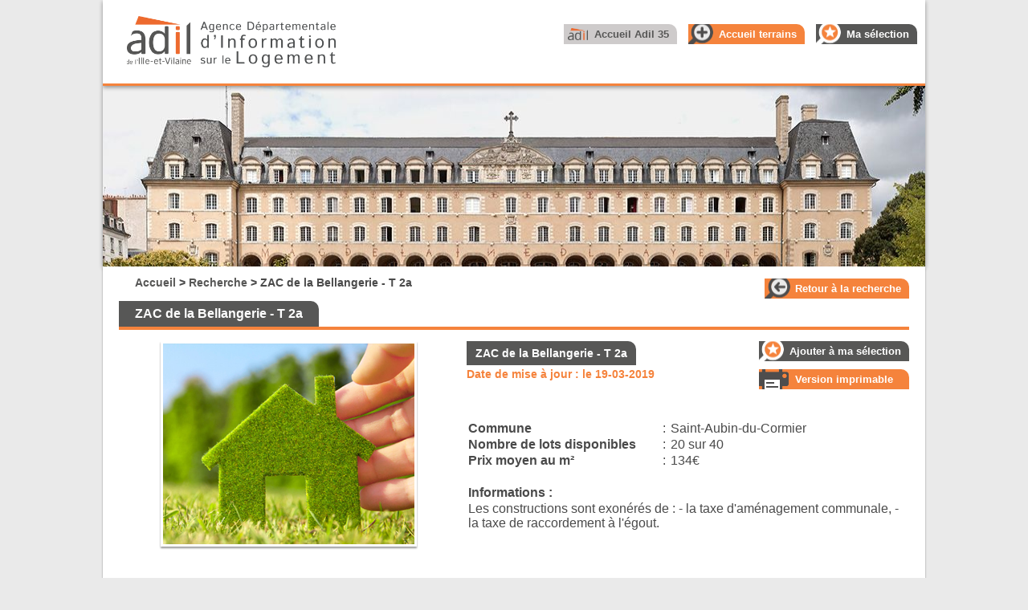

--- FILE ---
content_type: text/html; charset=ISO-8859-1
request_url: https://tab.adil35.org/zac-de-la-bellangerie-t-2a-p518
body_size: 9878
content:
<!DOCTYPE html PUBLIC "-//W3C//DTD XHTML 1.0 Transitional//EN" "http://www.w3.org/TR/xhtml1/DTD/xhtml1-transitional.dtd">
<html xmlns="http://www.w3.org/1999/xhtml"><!-- InstanceBegin template="/Templates/site.dwt.php" codeOutsideHTMLIsLocked="false" -->
<head>
<meta http-equiv="Content-Type" content="text/html; charset=iso-8859-1" />
<title>ZAC de la Bellangerie - T 2a - </title>
<meta name="Description" content="Les constructions sont exonérés de :
- la taxe d'aménagement communale,
- la taxe de raccordement à l'égout." />
<meta name="robots" content="index,follow,all"/>
<meta name="Content-language" content="fr"/>
<meta name="viewport" content="user-scalable=no, initial-scale = 1, minimum-scale = 1, maximum-scale = 1, width=device-width">
<meta name="google-site-verification" content="KzOLpawT32VthrYwkCK2MTg6GDpKhuzzmI9YnVmnx_0" />
<link rel="shortcut icon" type="image/x-icon" href="images/fav.ico" />
<!-- CSS -->
 <link href="/javascript/jquery-ui-new/jquery-ui.css" rel="stylesheet" type="text/css">
<link rel="stylesheet" href="javascript/swipebox-master/source/swipebox.css">
<link rel="stylesheet"   href="css/site.css" type="text/css" />
<link rel="stylesheet"   href="css/produit.css" type="text/css" />
<link href="css/hack-calendar.css" type="text/css" rel="stylesheet">
<link href="css/colorbox.css" type="text/css" rel="stylesheet">
<link href="css/font-awesome.css" type="text/css" rel="stylesheet">
<link href="css/nivo-slider.css" type="text/css" rel="stylesheet">
<link href="css/horizontal.css" type="text/css" rel="stylesheet">
<link href="css/vertical.css" type="text/css" rel="stylesheet">
<link href="css/hack-colorbox.css" type="text/css" rel="stylesheet">
<link href="css/hack-select.css" type="text/css" rel="stylesheet">
<link href="css/hack-spinner.css" type="text/css" rel="stylesheet">
<link href="css/identification_compte.css" type="text/css" rel="stylesheet">
<link href="css/compte.css" type="text/css" rel="stylesheet"> 

<link rel="stylesheet" media="screen and (max-width: 1000px )  and ( min-width : 0px)"    href="css/style-1000.css" type="text/css" />
<link rel="stylesheet" media="screen and (max-width: 611px )  and ( min-width : 0px)"    href="css/style-610.css" type="text/css" />
<link rel="stylesheet" media="screen and (max-width: 500px )  and ( min-width : 0px)"    href="css/style-360.css" type="text/css" />



 
<!-- GOOGLE FONT -->
<link href='http://fonts.googleapis.com/css?family=Lato:400,700' rel='stylesheet' type='text/css'>



<script  src="javascript/jquery-1.8.3.js" type="text/javascript" ></script>
<script src="javascript/jquery.colorbox.js" type="text/javascript"></script>
<script  src="javascript/jcarousellite.js" type="text/javascript" ></script>

<script type="text/javascript" src="https://apis.google.com/js/plusone.js"></script>


<!--<script  src="javascript/jcarousel/jquery.jcarousel.js" type="text/javascript" ></script>-->
<script  src="javascript/jquery.jcarousel.js" type="text/javascript" ></script>

<script  src="javascript/fonctions.js" type="text/javascript" ></script>
<script type="text/javascript" src="javascript/jquery.nivo.slider.js"></script>
<link rel="stylesheet" href="javascript/supersize/css/supersized.css" type="text/css" media="screen" />
<link rel="stylesheet" href="javascript/supersize/theme/supersized.shutter.css" type="text/css" media="screen" />
<script type="text/javascript" src="javascript/supersize/js/jquery.easing.min.js"></script>
<script type="text/javascript" src="javascript/supersize/js/supersized.3.2.7.js"></script>
<script type="text/javascript" src="javascript/supersize/theme/supersized.shutter.min.js"></script>

<script type="text/javascript" src="/javascript/jquery.ui.datepicker-fr.js"></script>

  <script src="/javascript/uploadifive/jquery.uploadifive.min.js" type="text/javascript"></script>
 <link rel="stylesheet" type="text/css" href="/javascript/uploadifive/uploadifive.css">
  
 <!-- <script type="text/javascript" src="/javascript/select/js/jquery.multipleselectbox-src.js"></script>
  <link rel="stylesheet" type="text/css" href="/javascript/select/multipleselectbox.css">-->
   
<link href="/javascript/jquery.mCustomScrollbar.css" rel="stylesheet" />
<script src="/javascript/jquery.mCustomScrollbar.concat.min.js"  type="text/javascript"></script>

<link href="/javascript/select2-3.5.0/select2.css" rel="stylesheet"/>
<script src="/javascript/select2-3.5.0/select2.js"></script>
  
 <script src="https://maps.googleapis.com/maps/api/js?v=3&sensor=false&key=AIzaSyBMOaI3JAu9XxdcDOQEJUdPNynZXDHBe34"></script>
 

 <script src="/javascript/jquery-ui-new/jquery-ui.min.js" type="text/javascript"></script>



<script type="text/javascript">

 var departement_ref = '';
 
    var chaine_eval = '';
 	chaine_eval = "$(document).ready(function() ";
	chaine_eval+="{  $( '.ui-datepicker-calendar tbody tr td span' ).click(function()  { ";
    chaine_eval+=" $('#reservation #jour').val($(this).html());";
    chaine_eval+=" $('#reservation #annee').val($('.ui-datepicker-year').html());";
    chaine_eval+=" $('#reservation #mois').val($('.ui-datepicker-month').html());";
	chaine_eval+="  $('#reservation').submit();";
	chaine_eval+="});";
    chaine_eval+="   }); "; 
	
	
 
 // tracker adil
 departement_ref = '';
  var _gaq = _gaq || [];
  _gaq.push(['_setAccount', 'UA-10474513-1']);
  _gaq.push(['_trackPageview']);

  (function() {
    var ga = document.createElement('script'); ga.type = 'text/javascript'; ga.async = true;
    ga.src = ('https:' == document.location.protocol ? 'https://ssl' : 'http://www') + '.google-analytics.com/ga.js';
    var s = document.getElementsByTagName('script')[0]; s.parentNode.insertBefore(ga, s);
  })();


// 2Ã¨me tracker seeweb
  (function(i,s,o,g,r,a,m){i['GoogleAnalyticsObject']=r;i[r]=i[r]||function(){
  (i[r].q=i[r].q||[]).push(arguments)},i[r].l=1*new Date();a=s.createElement(o),
  m=s.getElementsByTagName(o)[0];a.async=1;a.src=g;m.parentNode.insertBefore(a,m)
  })(window,document,'script','//www.google-analytics.com/analytics.js','ga');

  ga('create', 'UA-10474513-1', 'auto');
  ga('send', 'pageview');


  
level_one = 980;//Premier seuil de responsive//


$(document).ready(function() 
{
   
      // $('.selecteur_multiple').multiSelect();//{ numberDisplayed: 4});//TEST SELECTEUR MULTIPLE//
	   
         // $('.selecteur_multiple').multipleSelectBox();
		 
		 /* $(".selecteur_multiple").select2({
placeholder: "Select a State",
allowClear: true
}); */
		  
	
 
 $('.reset_search').click(function()
 {
	 
	 $('#recherche_location .select_location input').val('');
 });
  
 
  $('.onglet_tri').click(function()
 {
	 $('#recherche_location #champ_tri').val($(this).attr('value-tri'));
	 $('#submit_search').click();
 });

 
/* DEBUG CARTE */
/*$('.debug_on_move').html('');
 
  $('.carte').click(function(event)
  {
	 
	  position_carte = $(this).offset();
	  
	  code_html = $('.debug_on_move').html();
	  pos_x = event.pageX-position_carte.left;
	  pos_y = event.pageY-position_carte.top;
	  
	  $('.debug_on_move').html(code_html+','+pos_x+','+pos_y);
	  return false;
	  
  }); */
/* DEBUG CARTE */
   
      /* $('.btn_haut_page').click
		(
		  function()
		  {
	        $('body').animate({scrollTop:0}, 'slow');
			$('html').animate({scrollTop:0}, 'slow');
			 
	        return false;
	      }
		); */
	
	
	
$('.console_debug').click(function()
	{
		$('.console_debug').hide();
		
	});
		
		
$('body').append('<div id="info_bulle_nb_location" ></div>');
  
   
});

 

</script>

<!-----CODE SELETCEURS MULTPILES ---------->

<script language="javascript" >


 $(document).ready( function() 
 {
	 
	 /******VIEW RESPONSIVE**************/
	 
	 	  $('.console_debug').html(''+$(window).width()+' X '+$(window).height()+'');
	 
	  
  
	 $(window).resize(function() 
	 {
		 $('.console_debug').html(''+$(window).width()+' X '+$(window).height()+'');
 
     });
	 
	 
	 
	 $('.content_selecteur_scroll').mCustomScrollbar({ scrollButtons:{ enable:true}});
	 
	 
	 $('.content_centre').append('<div class="mask_recherche" >&nbsp;</div>');
	 
	 $('.recherche_side').click(function()
	 {
		 $('.bloc_recherche_interieur').animate({ "left": "0%" });
		 $('.mask_recherche').show();
	 });
	 
	 $('.bloc_recherche_interieur > h2.onglet_vert').click(function()
	 {
		 if($(window).width()<= 360)
		 {
		   $('.bloc_recherche_interieur').animate({ "left": "-102%" });
		 }
		 else
		 {
			$('.bloc_recherche_interieur').animate({ "left": "-327px" }); 
		 }
		 
		 $('.mask_recherche').hide();
	 });
	 
	 
	 $('.mask_recherche').click(function()
	 {
		 		 if($(window).width()<= 360)
		 {
		   $('.bloc_recherche_interieur').animate({ "left": "-102%" });
		 }
		 else
		 {
			$('.bloc_recherche_interieur').animate({ "left": "-327px" }); 
		 }
		 $('.mask_recherche').hide();
	 });
	 
	 $('ul.selecteur_fancy li').click(function()
	 {
		 
	 
		  id_selecteur     = '';
		  id_selecteur     = $(this).parent('ul').attr('id');
		  valeur_selecteur = $(this).attr('value_select');
		  
		 if($(this).hasClass('is_selected'))
		 {
			 $(this).removeClass('is_selected');
			 
			 $('.'+id_selecteur+' option[value="'+valeur_selecteur+'"]').removeAttr('selected');
		 }
		 else
		 {
			 
			 $(this).addClass('is_selected');
			 
			 $('.'+id_selecteur+' option[value="'+valeur_selecteur+'"]').attr('selected','true');
			 
			 //alert($('.'+id_selecteur+' option[value="'+valeur_selecteur+'"]').html());
		 }
	 })
	 
 });
				 
				 
</script>

<script type='text/javascript'>var code_dep_js = new Array;code_dep_js[0] = '01';code_dep_js[1] = '02';code_dep_js[2] = '03';code_dep_js[3] = '04';code_dep_js[4] = '05';code_dep_js[5] = '06';code_dep_js[6] = '07';code_dep_js[7] = '08';code_dep_js[8] = '09';code_dep_js[9] = '10';code_dep_js[10] = '11';code_dep_js[11] = '12';code_dep_js[12] = '13';code_dep_js[13] = '14';code_dep_js[14] = '15';code_dep_js[15] = '16';code_dep_js[16] = '17';code_dep_js[17] = '18';code_dep_js[18] = '19';code_dep_js[19] = '21';code_dep_js[20] = '22';code_dep_js[21] = '23';code_dep_js[22] = '24';code_dep_js[23] = '25';code_dep_js[24] = '26';code_dep_js[25] = '27';code_dep_js[26] = '28';code_dep_js[27] = '29';code_dep_js[28] = '2A';code_dep_js[29] = '2B';code_dep_js[30] = '30';code_dep_js[31] = '31';code_dep_js[32] = '32';code_dep_js[33] = '33';code_dep_js[34] = '34';code_dep_js[35] = '35';code_dep_js[36] = '36';code_dep_js[37] = '37';code_dep_js[38] = '38';code_dep_js[39] = '39';code_dep_js[40] = '40';code_dep_js[41] = '41';code_dep_js[42] = '42';code_dep_js[43] = '43';code_dep_js[44] = '44';code_dep_js[45] = '45';code_dep_js[46] = '46';code_dep_js[47] = '47';code_dep_js[48] = '48';code_dep_js[49] = '49';code_dep_js[50] = '50';code_dep_js[51] = '51';code_dep_js[52] = '52';code_dep_js[53] = '53';code_dep_js[54] = '54';code_dep_js[55] = '55';code_dep_js[56] = '56';code_dep_js[57] = '57';code_dep_js[58] = '58';code_dep_js[59] = '59';code_dep_js[60] = '60';code_dep_js[61] = '61';code_dep_js[62] = '62';code_dep_js[63] = '63';code_dep_js[64] = '64';code_dep_js[65] = '65';code_dep_js[66] = '66';code_dep_js[67] = '67';code_dep_js[68] = '68';code_dep_js[69] = '69';code_dep_js[70] = '70';code_dep_js[71] = '71';code_dep_js[72] = '72';code_dep_js[73] = '73';code_dep_js[74] = '74';code_dep_js[75] = '75';code_dep_js[76] = '76';code_dep_js[77] = '77';code_dep_js[78] = '78';code_dep_js[79] = '79';code_dep_js[80] = '80';code_dep_js[81] = '81';code_dep_js[82] = '82';code_dep_js[83] = '83';code_dep_js[84] = '84';code_dep_js[85] = '85';code_dep_js[86] = '86';code_dep_js[87] = '87';code_dep_js[88] = '88';code_dep_js[89] = '89';code_dep_js[90] = '90';code_dep_js[91] = '91';code_dep_js[92] = '92';code_dep_js[93] = '93';code_dep_js[94] = '94';code_dep_js[95] = '95';code_dep_js[96] = '971';code_dep_js[97] = '972';code_dep_js[98] = '973';code_dep_js[99] = '974';code_dep_js[100] = '976';var nom_dep_js = new Array;nom_dep_js[0] = 'Ain';nom_dep_js[1] = 'Aisne';nom_dep_js[2] = 'Allier';nom_dep_js[3] = 'Alpes de Hautes-Provence';nom_dep_js[4] = 'Hautes-Alpes';nom_dep_js[5] = 'Alpes-Maritimes';nom_dep_js[6] = 'Ardèche';nom_dep_js[7] = 'Ardennes';nom_dep_js[8] = 'Ariège';nom_dep_js[9] = 'Aube';nom_dep_js[10] = 'Aude';nom_dep_js[11] = 'Aveyron';nom_dep_js[12] = 'Bouches-du-Rhône';nom_dep_js[13] = 'Calvados';nom_dep_js[14] = 'Cantal';nom_dep_js[15] = 'Charente';nom_dep_js[16] = 'Charente-Maritime';nom_dep_js[17] = 'Cher';nom_dep_js[18] = 'Corrèze';nom_dep_js[19] = 'Côte-d\'Or';nom_dep_js[20] = 'Côtes d\'Armor';nom_dep_js[21] = 'Creuse';nom_dep_js[22] = 'Dordogne';nom_dep_js[23] = 'Doubs';nom_dep_js[24] = 'Drôme';nom_dep_js[25] = 'Eure';nom_dep_js[26] = 'Eure-et-Loir';nom_dep_js[27] = 'Finistère';nom_dep_js[28] = 'Corse (  Haute Corse)';nom_dep_js[29] = 'Corse (Sud)';nom_dep_js[30] = 'Gard';nom_dep_js[31] = 'Haute-Garonne';nom_dep_js[32] = 'Gers';nom_dep_js[33] = 'Gironde';nom_dep_js[34] = 'Hérault';nom_dep_js[35] = 'Ille-et-Vilaine';nom_dep_js[36] = 'Indre';nom_dep_js[37] = 'Indre-et-Loire';nom_dep_js[38] = 'Isère';nom_dep_js[39] = 'Jura';nom_dep_js[40] = 'Landes';nom_dep_js[41] = 'Loir-et-Cher';nom_dep_js[42] = 'Loire';nom_dep_js[43] = 'Haute-Loire';nom_dep_js[44] = 'Loire-Atlantique';nom_dep_js[45] = 'Loiret';nom_dep_js[46] = 'Lot';nom_dep_js[47] = 'Lot-et-Garonne';nom_dep_js[48] = 'Lozère';nom_dep_js[49] = 'Maine-et-Loire';nom_dep_js[50] = 'Manche';nom_dep_js[51] = 'Marne';nom_dep_js[52] = 'Haute-Marne';nom_dep_js[53] = 'Mayenne';nom_dep_js[54] = 'Meurthe-et-Moselle';nom_dep_js[55] = 'Meuse';nom_dep_js[56] = 'Morbihan';nom_dep_js[57] = 'Moselle';nom_dep_js[58] = 'Nièvre';nom_dep_js[59] = 'Nord';nom_dep_js[60] = 'Oise';nom_dep_js[61] = 'Orne';nom_dep_js[62] = 'Pas-de-Calais';nom_dep_js[63] = 'Puy-de-Dôme';nom_dep_js[64] = 'Pyrénées-Atlantiques';nom_dep_js[65] = 'Hautes-Pyrénées';nom_dep_js[66] = 'Pyrénées-Orientales';nom_dep_js[67] = 'Bas-Rhin';nom_dep_js[68] = 'Haut-Rhin';nom_dep_js[69] = 'Rhône';nom_dep_js[70] = 'Haute-Saône';nom_dep_js[71] = 'Saône-et-Loire';nom_dep_js[72] = 'Sarthe';nom_dep_js[73] = 'Savoie';nom_dep_js[74] = 'Haute-Savoie';nom_dep_js[75] = 'Paris';nom_dep_js[76] = 'Seine-Maritime';nom_dep_js[77] = 'Seine-et-Marne';nom_dep_js[78] = 'Yvelines';nom_dep_js[79] = 'Deux-Sèvres';nom_dep_js[80] = 'Somme';nom_dep_js[81] = 'Tarn';nom_dep_js[82] = 'Tarn-et-Garonne';nom_dep_js[83] = 'Var';nom_dep_js[84] = 'Vaucluse';nom_dep_js[85] = 'Vendée';nom_dep_js[86] = 'Vienne';nom_dep_js[87] = 'Haute-Vienne';nom_dep_js[88] = 'Vosges';nom_dep_js[89] = 'Yonne';nom_dep_js[90] = 'Territoire-de-Belfort';nom_dep_js[91] = 'Essonne';nom_dep_js[92] = 'Hauts-de-Seine';nom_dep_js[93] = 'Seine-Saint-Denis';nom_dep_js[94] = 'Val-de-Marne';nom_dep_js[95] = 'Val-d\'Oise ';nom_dep_js[96] = 'Guadeloupe';nom_dep_js[97] = 'Martinique';nom_dep_js[98] = 'Guyane';nom_dep_js[99] = 'La Réunion';nom_dep_js[100] = 'Mayotte';</script>
<!----FB----->
  <script>
      window.fbAsyncInit = function() {
        FB.init({
          appId      : '344617158898614',
          xfbml      : true,
          version    : 'v2.1'
        });
      };

      (function(d, s, id){
         var js, fjs = d.getElementsByTagName(s)[0];
         if (d.getElementById(id)) {return;}
         js = d.createElement(s); js.id = id;
         js.src = "//connect.facebook.net/en_US/sdk.js";
         fjs.parentNode.insertBefore(js, fjs);
       }(document, 'script', 'facebook-jssdk'));
    </script><!-- InstanceBeginEditable name="head" -->
<!-- InstanceEndEditable -->
</head>
<body>

<div id="bandeau">
  <div id="bandeau_content">

    <a id="logo" href="/" title="Accueil Adil35">
		<img src="images/logo_adil_35_image.png" alt="logo Adil" class="logo" />
		<img src="images/logo_adil_35_texte.png" alt="logo Adil 35" class="logo_texte" />
    </a>
	
	<div class="mini_menu">
		<a class="bouton_type fond_orange icon_accueil_adil" href="http://www.adil35.org/">Accueil Adil 35</a>  

		<a class="bouton_type fond_orange icon_accueil_programme" href="/">Accueil terrains </a>  

		<a class="bouton_type fond_bleu bouton_resa" href="javascript:view_fav();void(0);">Ma s&eacute;lection</a>
		<div id="fav">		
			<img src="images/fav_pointe.png" width="17" height="11" border="0" alt="" style="float: right; margin: -10px 20px 0;">
			<div class="content">
				<center><img src="images/ajax-loader-mini.gif" width="16" height="16" border="0" alt="" style="padding: 5px;"></center>
			</div>			
		</div>

		<script type="text/javascript">
		function view_fav()
		{
			$("#fav").slideDown("normal", function() {

					// On charge les favoris
					$.ajax({
						type: "POST",
						url: "/ajax/fav.php"
					})
					.done(function(html) {
						$("#fav .content").fadeOut("normal", function() {
							$("#fav .content").html(html).fadeIn();
						});
					});

					// Si on clickout on masque le menu des favoris
					$(document).click(function(event) {						
						if (!$(event.target).parents().is("#fav")) {
							 $("#fav").slideUp();
							 $(document).unbind('click');
						}
					});
				}
			);
		};
		function unfav(id)
		{
			$.ajax
			({
				url: "../../ajax/suppritem.php",
				type: 'post',
				data: {'id' : id },
				success: function(data) 
				{	
					$('#fav_'+id).slideUp();
				}										
			});

			return false;
		};
		</script>
	</div>
    
	<div id="nav">
	
		  <div class="menu_mobile">MENU</div>
		  	
	</div><!--fin nav-->
    
</div><!--fin contenu du bandeau - barre de partage logo et menu-->


<div class="titre_pub titre_grey_green">
				
	<!-- Visuel slide -->
	<ul id="supersized" class="quality" style="visibility: visible;"></ul>				
		<script language="javascript"> 
	$(document).ready(function() 
	 {			
		 $.supersized({
		
			// Functionality
			slideshow               :   1,			// Slideshow on/off
			autoplay				:	1,			// Slideshow starts playing automatically
			start_slide             :   1,			// Start slide (0 is random)
			stop_loop				:	0,			// Pauses slideshow on last slide
			random					: 	0,			// Randomize slide order (Ignores start slide)
			slide_interval          :   5000,		// Length between transitions
			transition              :   1, 			// 0-None, 1-Fade, 2-Slide Top, 3-Slide Right, 4-Slide Bottom, 5-Slide Left, 6-Carousel Right, 7-Carousel Left
			transition_speed		:	3000,		// Speed of transition
			new_window				:	1,			// Image links open in new window/tab
			pause_hover             :   0,			// Pause slideshow on hover
			keyboard_nav            :   1,			// Keyboard navigation on/off
			performance				:	2,			// 0-Normal, 1-Hybrid speed/quality, 2-Optimizes image quality, 3-Optimizes transition speed // (Only works for Firefox/IE, not Webkit)
			image_protect			:	1,			// Disables image dragging and right click with Javascript
													   
			// Size & Position						   
			min_width		        :   0,			// Min width allowed (in pixels)
			min_height		        :   0,			// Min height allowed (in pixels)
			vertical_center         :   0,			// Vertically center background
			horizontal_center       :   1,			// Horizontally center background
			fit_always				:	0,			// Image will never exceed browser width or height (Ignores min. dimensions)
			fit_portrait         	:   1,			// Portrait images will not exceed browser height
			fit_landscape			:   0,			// Landscape images will not exceed browser width
													   
			// Components							
			slide_links				:	0,	// Individual links for each slide (Options: false, 'num', 'name', 'blank')
			thumb_links				:	0,			// Individual thumb links for each slide
			thumbnail_navigation    :   0,			// Thumbnail navigation
			slides 					:  	[			// Slideshow Images
												{image : 'upload/galerie-image/rfqppclu-slide_rennes_adil35.jpg', title : 'rfqppclu-slide_rennes_adil35.jpg', thumb : ' ' } ,{image : 'upload/galerie-image/itfnxlts-slide_rennes_adil35.jpg', title : 'itfnxlts-slide_rennes_adil35.jpg', thumb : ' ' } 										],
										
			// Theme Options			   
			progress_bar			:	1,			// Timer for each slide							
			mouse_scrub				:	0
			
		});					
		
		$('.supersized a').click(function()
		{
			return false;
		});
		
	});
	</script>

</div></div>


<div id="wrapper"> <!-- InstanceBeginEditable name="main" -->

	
<div class="main">

	<div class="content_centre shadow_base">
	 
		<div class="content_produit">
			
			<a class="bouton_type fond_orange retour" href="/" style="">Retour à la recherche</a>

			<div class="fil_arianne" >
				<a href="/" title="Accueil" >Accueil</a> 
				>
				<a href="/" title="Recherche" >Recherche</a>
				>
				ZAC de la Bellangerie - T 2a			</div>
		

			<div class="div_top_onglet">
				<h1 class="titre_vert_border">
					 ZAC de la Bellangerie - T 2a				</h1>				
			</div>
			
			
			<div class="visuel_produit" >
				  
				<div class="visuel_produit_content">
		   
					<a class="cboxElement light_box_gal" href="/upload/produits/image_base.jpg"  title="ZAC de la Bellangerie - T 2a - 1" rel="light_box_gal_1">  
										<img class="grand_visuel_produit shadow_base" src="/upload/produits/thb_image_base.jpg" alt="ZAC de la Bellangerie - T 2a - 1"  />
					</a>
			   
					<div class="wrap_visuels"  style="display : none;"  >
		 
						<div class="liste_visuels" >

							<ul>
							<!-- <li class="item_visuels shadow_base" visuel="/upload/produits/" >
								<img src="/upload/produits/thb_" alt="test"  style=" " />
							</li> -->

															 <li class="item_visuels shadow_base" visuel="/upload/produits/image_base.jpg" >
								   <a class="light_box_gal_1" href="/upload/produits/image_base.jpg" onclick="return false;"   rel="light_box_gal_1"  > 
									 <img src="/upload/produits/thb_image_base.jpg" alt="ZAC de la Bellangerie - T 2a - 1" style=" height : 100%" />
								   </a>
								 </li>
															</ul>

						</div>
			  
						
					</div>

				</div><!----FIN VISUEL ET CAROUSEL------->          

				<!----DEBUT CARTE------->
				<div class="div_dispo_carte">
					<h4 class="titre_underline_vert" >
					Plan d'acc&egrave;s
					</h4>

					<div class="class_position_relative" style="overflow: visible;">
						<div class="target_map" >&nbsp;</div>
						<div id="map_jdb" class="shadow_base" >
							&nbsp;
						</div>
					</div>
				</div>
				<!----FIN CARTE------->

			</div><!----FIN VISUEL ET CARTE------->          


			<div class="droite_produit" >

				<div class="descriptif_produit">

					<div class="div_tarif fond_taupe box_base" style="display: none;">
					<!-- SUPP ancien emplacement pour les tarfis -->
					</div>
					
					<div class="bloc_produit_bouton">		
						<a class="bouton_type fond_bleu bouton_resa fav" href="javascript:void(0);" attr-id="518">Ajouter &agrave; ma s&eacute;lection</a>

						<a class="bouton_type fond_orange print" target="_blank"  href="zac-de-la-bellangerie-t-2a-e518" >Version imprimable</a>	
					</div>

					<h2 class='titre_vert_border'>ZAC de la Bellangerie - T 2a</h2>
					
					<div class="date_maj">Date de mise à jour : le 19-03-2019</div>
 
                    <table width="100%" >
                        <tr>
                           <td colspan="3"><h3>&nbsp;</h3></td>
                        </tr>
                        
                        
                        <tr>
                           <td  width="45%" ><strong>Commune</strong></td><td>:&nbsp;</td><td  width="65%" >Saint-Aubin-du-Cormier</td>
                        </tr>
                                               
                     
                     
                                              
                      
                        
                        
                        <tr>
                           <td><strong>Nombre de lots disponibles</strong></td><td>:&nbsp;</td><td>20 sur 40 </td>
                        </tr>
                        
                      
                   
                  
                                                <tr>
                           <td><strong>Prix moyen au m&sup2;</strong></td><td>:&nbsp;</td><td>134&euro; </td>
                        </tr>
                                                
                      
                         
                        
                         
                       <tr>
                                                           <td colspan="3">&nbsp;</td>
                                                        </tr>
                                                        
                                                        
                                                        <tr>
                                                           <td colspan="3"><strong>Informations :</strong></td>
                                                        </tr>
                                                        <tr>
                                                           <td colspan="3">Les constructions sont exonérés de :
- la taxe d'aménagement communale,
- la taxe de raccordement à l'égout.</td>
                                                        </tr>
                                                                            
                                                      <tr>
                                                           <td colspan="3">&nbsp;</td>
                                                        </tr>
                                                        
                                                        
                                                   
                                                   
                    </table>
					 
					
                   
                 
				
					
					

				 
	 
				</div>
				
				<!----DEBUT DISPO------->
				<h4 class="titre_underline_vert div_map_mobile titre_plan_mobile" >
				Grille des lots
				</h4>

				<div class="class_position_relative div_map_mobile" >
					<table cellpadding="0" cellspacing="0" border="0" class="detail" width="100%" >
                     
        <tr> 
           <td class="blue"  >Numéro</td>
           <td class="blue"  >Surface m²</td> 
           <td class="blue"  >Prix (&euro;)</td>
           <td class="blue"  >Disponible</td>
          </tr>
       
                  
         <tr id_ligne="9584" > 
           <td>1</td>
           <td>315</td>  
           <td>42052</td>
           <td>Oui</td> 
         </tr>
         
                 
         <tr id_ligne="9586" > 
           <td>3</td>
           <td>371</td>  
           <td>49528</td>
           <td>Oui</td> 
         </tr>
         
                 
         <tr id_ligne="9587" > 
           <td>4</td>
           <td>371</td>  
           <td>49528</td>
           <td>Oui</td> 
         </tr>
         
                 
         <tr id_ligne="9588" > 
           <td>5</td>
           <td>532</td>  
           <td>71022</td>
           <td>Oui</td> 
         </tr>
         
                 
         <tr id_ligne="9590" > 
           <td>7</td>
           <td>397</td>  
           <td>52999</td>
           <td>Oui</td> 
         </tr>
         
                 
         <tr id_ligne="9591" > 
           <td>8</td>
           <td>397</td>  
           <td>52999</td>
           <td>Oui</td> 
         </tr>
         
                 
         <tr id_ligne="9592" > 
           <td>9</td>
           <td>380</td>  
           <td>50730</td>
           <td>Oui</td> 
         </tr>
         
                 
         <tr id_ligne="9593" > 
           <td>10</td>
           <td>396</td>  
           <td>52866</td>
           <td>Oui</td> 
         </tr>
         
                 
         <tr id_ligne="9594" > 
           <td>11</td>
           <td>395</td>  
           <td>52732</td>
           <td>Oui</td> 
         </tr>
         
                 
         <tr id_ligne="9595" > 
           <td>12</td>
           <td>396</td>  
           <td>52866</td>
           <td>Oui</td> 
         </tr>
         
                 
         <tr id_ligne="9599" > 
           <td>16</td>
           <td>391</td>  
           <td>52198</td>
           <td>Oui</td> 
         </tr>
         
                 
         <tr id_ligne="9601" > 
           <td>18</td>
           <td>366</td>  
           <td>48861</td>
           <td>Oui</td> 
         </tr>
         
                 
         <tr id_ligne="9613" > 
           <td>30</td>
           <td>299</td>  
           <td>39916</td>
           <td>Oui</td> 
         </tr>
         
                 
         <tr id_ligne="9614" > 
           <td>31</td>
           <td>337</td>  
           <td>44989</td>
           <td>Oui</td> 
         </tr>
         
                 
         <tr id_ligne="9615" > 
           <td>32</td>
           <td>337</td>  
           <td>44989</td>
           <td>Oui</td> 
         </tr>
         
                 
         <tr id_ligne="9618" > 
           <td>35</td>
           <td>347</td>  
           <td>46324</td>
           <td>Oui</td> 
         </tr>
         
                 
         <tr id_ligne="9619" > 
           <td>36</td>
           <td>339</td>  
           <td>45256</td>
           <td>Oui</td> 
         </tr>
         
                 
         <tr id_ligne="9620" > 
           <td>37</td>
           <td>367</td>  
           <td>48994</td>
           <td>Oui</td> 
         </tr>
         
                 
         <tr id_ligne="9621" > 
           <td>38</td>
           <td>339</td>  
           <td>45256</td>
           <td>Oui</td> 
         </tr>
         
                 
         <tr id_ligne="9622" > 
           <td>39</td>
           <td>340</td>  
           <td>45390</td>
           <td>Oui</td> 
         </tr>
         
              </table>
      
   				
				</div>
                
                <h4 class="titre_underline_vert div_map_mobile titre_plan_mobile" >
				Contact
				</h4>

				<div class="class_position_relative div_map_mobile class_appel_contact" id_appel_contact="518"  >
                  <div >Cliquez pour afficher les informations de contact</div>
                  <!--  <table cellpadding="0" cellspacing="0" border="0" class=" " width="100%" >
                       <tr>
                           <td class=" " colspan="3"  >Mairie de Saint Aubin du Cormier</td>
                        </tr>
                      
                        <tr>
                           <td class=" "  >Tél.</td><td>:</td><td>02 99 39 10 42</td> 
                         </tr>
                         <tr>
                           <td class=" "  >Mail </td><td>:</td><td></td> 
                         </tr>
                
                         </tr>
                    </table> -->
                </div>

				<div class="div_dispo_carte"></div>
				<!----FIN DISPO------->
			
			</div>
            
            
            <div class="document_non_contractuels" >Document non contractuel fourni à titre d'information par l'ADIL de l'Ille-et-vilaine, prenez contact avec le vendeur pour vérifier le prix et la disponibilité des lots.</div>
		
		</div>
		
	</div>

	
	<script language="javascript" >
	 $(document).ready(function() 
	 {
		 
		 $('.class_appel_contact').click(function()
		 {
			 
			 url='/ajax/infos_contact.php';
			  $.ajax
			   ({
				  url: url,
				  type: 'post',
				  data : {   'id_appel' : $(this).attr('id_appel_contact'),'code_appel' : '2345' },
				  success: function(data) 
				  {
                                                             
					 $('.class_appel_contact').html(data);   
				  }
															
				 });
														  
														  
		 });
		 
		$('.item_visuels').click( function()
		{
			img = $(this).attr('visuel');
			//console.log($(this).children().children().attr('src'));
			$('.grand_visuel_produit').attr('src', $(this).children().children().attr('src'));
			$('.grand_visuel_produit').parent('a').attr('href',img);
		});
	 });
	</script>


	 
	<script>

	/****LAT LG SI CREATION POYUR GMAP****/

	// Position par défaut (Châtelet à Paris)
	var centerpos = new google.maps.LatLng(48.259985,-1.3992749999999887);

	// Options relatives à la carte
	var optionsGmaps = {
		center:centerpos/*,
		mapTypeId: google.maps.MapTypeId.ROADMAP*/,
		zoom: 15
	};
	// ROADMAP peut être remplacé par SATELLITE, HYBRID ou TERRAIN
	// Zoom : 0 = terre entière, 19 = au niveau de la rue
	 
	// Initialisation de la carte pour l'élément portant l'id "map"
	if($(window).width() >= level_one)
	{
	   var map = new google.maps.Map(document.getElementById("map_jdb"), optionsGmaps);
	}
	else
	{		 
		var map = new google.maps.Map(document.getElementById("map_jdb_2"), optionsGmaps);
	}
	// .. et la variable qui va stocker les coordonnées
	var latlng;
	 
	/*var image = {
		// Adresse de l'icône personnalisée
	 
		// Taille de l'icône personnalisée
		size: new google.maps.Size(218, 118),
		// Origine de l'image, souvent (0, 0)
		origin: new google.maps.Point(0,0),
	 
		anchor: new google.maps.Point(0, 90)
	}; */

	var image = 'images/logo_map.png';

	 var marker = new google.maps.Marker
	 ({
		  position: new google.maps.LatLng(48.259985,-1.3992749999999887),
		  map: map,
		  title: 'Hello World!',
		  icon : image
	  });

	/*var marker = new google.maps.Marker({
		position: new google.maps.LatLng(48.259985,-1.3992749999999887),
		map: map,
		title:"SeeWeb",
		icon : image
	}); */

	 //map = new google.maps.Map(document.getElementById('map_jdb'), mapOptions);
	 
	 
	 
		
	function dump(obj) {
		var out = '';
		for (var i in obj) {
			out += i + ": " + obj[i] + "\n";
		}

		alert(out);
		
		}



	$(document).ready(function() 
	{
		var carousel_produits = $('.liste_visuels').jcarousel({
			wrap: 'circular' 
		});	
		
		
		$('.prev-pic').jcarouselControl({
			target: '-=1',
			carousel : carousel_produits
		});

		$('.next-pic').jcarouselControl({
			target: '+=1',
			carousel : carousel_produits
		});			
	});
	</script>
  

	<!--fin contenent_gauche--> 

	<!-- InstanceEndEditable -->
	</div>

</div>

<div id="footer">
  

<style>
.ui-effects-transfer { 
	background-color: rgba(256, 256, 256, 0.6);
	border: 2px dotted #E74C14;
	z-index: 100;
}
</style>
<script type="text/javascript">
	$(document).ready(function() 
	{
		// Ajoute au favoris
		//$('.fav').click( function()
	$('body').on('click', '.fav', function() 
       { 
	   
	   
			var obj = this;

			$.ajax
			({
				url: "../../ajax/additem.php",
				type: 'post',
				data: {'id' : $(this).attr('attr-id') },
				success: function(data) 
				{	
					view_fav();

					$('html, body').animate({ scrollTop: $("#bandeau").offset().top }, 1000);

					$(obj).effect("transfer", { to: "#fav .content", className: "ui-effects-transfer" }, 1000);					
				}										
			});

			return false;
		});
	});
</script>

<div id="footer_content">
	<a href="/"> &#xA9; Adil35</a> - 
                
    <a href="/mentions-legales.php">Mentions l&eacute;gales</a> 


	<a href="/commercialisateur/" class="bouton_type fond_blanc" rel="nofollow">Acc&egrave;s Commercialisateur</a>

    
    <a class="copyright" href="http://www.seeweb.fr" title="CrÃ©ation de sites internet e-commerce, webmarketing a Vannes" target="_blank">
    <img src="/images/favicon_seeweb.png" alt="seeweb"/>
    2016 SeeWeb sites internet Vannes</a>

</div></div>

</body>
<!-- InstanceEnd --></html>


--- FILE ---
content_type: text/css
request_url: https://tab.adil35.org/css/site.css
body_size: 17489
content:
/*****************************************************************
	PROPRIETES GENERALES  - BODY / TITRES / TEXTES / LIENS
*****************************************************************/
	
html {
	height: 100%;
	margin: 0px;
	padding: 0px;
}

body {
	/*background-color: #000000;*/
	background-attachment: fixed;
	background-size: 100% auto;
	background-position: center top;
	background-repeat: repeat;
	background-color:#eaeaea;	
	
	font-family: 'Lato', 'Helvetica Neue', Helvetica, Arial, sans-serif;

	/*color: #000000;	*/
	font-size:1em;
	color: #4a4a4a;
	width: 100%;
	height: 100%;
	position : relative;
	margin: 0px;
	padding: 0px;
	overflow-x : hidden;
	overflow-y : visible;
}

body {
	content:"1"; 
}

.body_tiny {
	background-image: none;
}

h1 {
	font-size: 2em;
	font-weight:700;
	margin: 0 0 10px;
	text-align: left;
	background: none;
	   
}
	h1:first-letter {
		text-transform: uppercase
	}

h2 {
	font-size: 1.6em;
	font-weight: normal;
	text-decoration: none;
	color: #575756;
	text-align: center;
}
h3 {
	font-size: 1.2em;
	text-decoration: none;
	padding: 0px;
	color: #fff;
	font-weight: normal;
	margin: 0px;
	text-align: center;
}
h4 {
	text-align:left;
	font-weight:700;
	display:block;
	/*float:left;*/
	width:100%;
	padding: 5px 0;	
	
}
em, i {
	font-size: 1em;
	text-decoration: none;
	padding: 0px;
	color:#f5833c;
	font-weight: 700;
	margin: 0px;
	display:inline;
	font-style:normal;
}
p {
	font-size: 14px;
	margin: 0px;
	padding: 0 0 8px;
	text-align: justify;
}
a {
	outline: none;
	color:#575756;
	text-decoration: none;
}

img {
	border: none;
}

#map{
	margin-left:20px;	
}

.clear {
	clear: both;
}


.effacer_recherche
{
	display: block;
	width: auto;
	text-align: right;
	padding: 1%;
	cursor: pointer;
	font-weight: bold;
}

.effacer_recherche:before {
    content: 'x';
    border: 2px solid #575756;
	color:#575756;
    height: 10px;
    width: 10px;
    display: inline-block;
    text-align: center;
    padding: 5px;
    line-height: 5px;
    margin-right: 5px;
    border-radius: 50px;
}

.effacer_recherche:hover {
	color:#575756;
}

.effacer_recherche:hover:before {
	background:#575756;
	color:#fff;	
}

/*********BOUTONS TYPE**************/
.bouton_type {
	font-size: 13px;	
	font-weight: 700;
	padding: 5px 10px;	
	margin: 0 10px 0 0;	
	display:inline-block;
	border-radius:0 10px 0 0;
	}

input.bouton_type
{
	border : none;
	cursor : pointer;	
}

.bouton_type img {
	margin-right:5px;
}

/*.bouton_type:hover {
	box-shadow: 4px 4px 5px rgba(0, 0, 0, 0.4) inset;
	}*/
		
.fond_bleu {
	background: #575756 url('/images/icone_selection.png') no-repeat left center;
	color:#FFFFFF;	
	padding-left: 38px;	
	}
	
.fond_bleu a {
	color:#FFFFFF;
	}
	
.fond_bleu:hover {
	background-color: #303030 ;	
	}					

.fond_orange {
	background: #f5833c url('/images/loupe.png') no-repeat left center;
	padding-left: 38px;
	color: #ffffff;	
	}
	.fond_orange a {
		color: #5c5d5f;	
	}
	.icon_accueil  {
		background: #f5833c url('/images/maison.png') no-repeat 3px center;
		color: #ffffff;	
	}
	.icon_accueil_adil  {
		background: #CECBCB url('/images/accueil_adil56.png') no-repeat 5px 5px;
		color: #575756;
		background-size: 25px;
	}
	.icon_accueil_programme  {
		/*background: #f5833c url('/images/accueil_programmes_terrains.png') no-repeat -2px 0;*/
		background:	#f5833c url('/images/loupe.png') no-repeat left center;	
		color: #ffffff;	
	}
	
.fond_orange:hover, .content_produit .retour:hover, .content_produit .print:hover {
	background-color: #e37536;	
	}	

.fond_blanc {
	background: #ffffff url('/images/acces_promoteur.png') no-repeat left center;
	padding-left: 38px;
	margin-left: 220px;
}
	A.fond_blanc {
		color: #575756 !important;	
	}


.titre_underline_vert
{
	border-bottom: 2px solid #f5833c;
	margin: 0 0 10px 0;
}

a.savoir_plus {
	margin:0;
	padding:0;
	display: block;
	color:#5c5d5f;
	font-weight:700;
	text-align:left;	
}

a.savoir_plus:hover {
	text-decoration:underline;
}

/* MENU LAYER SOUS BOUTON FAV */
#fav {
    background: none repeat scroll 0 0 #575756;
    display: none;
    margin: 10px 10px 0 0;
    padding: 0;
    position: absolute;
    right: 0;
    width: 204px;
    z-index: 15;
	border-radius: 3px 3px 0 0;	
	box-shadow: 0 2px 2px rgba(0,0,0,.4);
}
	#fav .content {
		margin: 5px 5px 0 5px;
	}
	#fav .content .bien {
		background-color: #ffffff;	
		color: #575756;
		font-size: 13px;
		display: inline-block;
		margin: 0 0 5px;
		padding: 5px;
		width: auto;
		border-radius: 0 10px 0 0;
	}
		#fav .content .bien .img {
			background-size: 38px 38px !important;
			border: 1px solid #575756;
			width: 38px;
			height: 38px;
			margin: 0 5px 0 0;
			float: left;
		}
		#fav .content .bien .contenu {
			float: left;
			width: 122px;
		}
		#fav .content .bien .bt {
			float: left;
			width: 18px;
		}
			#fav .content .bien .bt img {
				margin: 3px 0 0;
			}
			#fav .content .bien .bt img:hover {
				opacity: 0.6;
			}

/*********TITRES TYPE**************/	
.titre_vert {
	background-color:#f5833c;
	color:#5c5d5f;
	font-weight:700;
	font-size:18px;
	padding:10px 0 10px 15px;
	text-align:left;
	text-transform:uppercase;
	border-radius: 0 10px;
	width:70%;
	}
	
.titre_vert_border {
	background-color: #575756;
	color: #ffffff;
	font-weight:700;
	font-size:16px;
	padding:10px;
	text-align:left;
	border-radius: 0 10px 0 0;
	width:70%;
}

h2.titre_vert_border {
	font-size:14px;
}
		
.titre_gris_border {
	background-color:#eaeaea;
	color:#5c5d5f;
	font-weight:700;
	font-size:16px;
	padding:10px;
	text-align:left;
	text-transform:uppercase;	
	border-radius: 0 10px 0 0;
	width:70%;
	}
	
body .current_tri
{
		background-color:#f5833c;
		color : #575756;
}
	
	

.div_top_onglet .titre_vert_border
{
		width : auto;
		float : left;
		padding-right: 3%;
}

.div_top_onglet .titre_gris_border
{
		width : auto;
		float : left;
		padding-right: 3%;
}

.div_top_onglet .onglet_tri
{
	margin-left : 18px;
	cursor : pointer;
}

 .onglet_tri:hover {
	box-shadow: 0 2px 2px rgba(0,0,0,.4);	
	}

.titre_taupe {
	background-color:#575756;
	color:#ffffff;
	font-weight: 700;
	font-size: 16px;
	padding:5px 0 5px 15px;
	text-align:left;
	border-radius: 0 10px 0 0;
	width:60%;
	}
	
.titre_taupe_border {
	background-color:#575756;
	color:#ffffff;
	font-weight:700;
	font-size:16px;
	padding:10px 0 10px 15px;
	text-align:left;
	text-transform:uppercase;	
	border-radius: 0 10px 0 0;
	width:60%;
	}	
			
.titre_underline {
	border-bottom: 2px solid #f5833c;
    font-size: 16px;
    font-weight: 700;
    margin: 10px 0;
    padding: 5px 0;
	}	
	
.bloc_recherche .titre_underline
{
   margin : 0px;
}


.bloc_recherche .recherche_avance
{
  height : 170px;	
}
/**************************************************************
			BANDEAU / LOGO 
**************************************************************/
#bandeau {
	max-width: 1024px;
	width: 100%;
	height: auto;
	display: block;
	margin: 0 auto;
	background: #ffffff;
	font-size: 1em;
	position: relative;
	z-index: 15;	
}

#bandeau_content {
	max-width: 1025px;
	width: auto;
	height: auto;
	display: block;
	margin: 0 auto;
	padding: 10px 0 0;
	border-bottom: 3px solid #f5833c;
	z-index: 11;
	box-shadow: 0 2px 5px rgba(0,0,0,.4);
}

.mini_menu {
	float: right;
	padding: 20px 0 0;
}

#bandeau a#logo:hover {
	opacity:0.75;
}

#bandeau a#logo {
	display:inline-block;
	margin-right:20px;
}
a#logo {
	margin-right:0px!important;
}
#bandeau #menu_barre_partage {/* SUPP */
	display: inline-block;
    float: right;
    width: 77%;
	}

/**************************************************************
			PARTAGE RESEAUX SOCIAUX
**************************************************************/
#bandeau_content #reseau {
    display: block;
    float: right;   
    margin-bottom: 30px;
	overflow: hidden;	
}

#bandeau_content #reseau .bouton_facebook {
    display: block;
    float: left;
    margin-left: 10px;
    margin-top: 4px;
    width: 90px;
}

#bandeau_content #reseau .bouton_plus {
    display: block;
    float: left;
    margin-left: 10px;
    margin-top: 4px;
    width: 55px;
}

#bandeau_content #reseau .bouton_twitter {
    display: block;
    float: left;
    margin-left: 10px;
    margin-top: 4px;
    width: 80px;
}

/**************************************************************
			BARRE BOTTOM BASELINE / NEWSLETTER
**************************************************************/
#barre_bottom {/* SUPP */
	width: 100%;
	/*position:relative;*/
	z-index:300;
	height: auto;
	display: block;
	margin:0 auto;
	padding:10px 0;
	background: #eaeaea;
	box-shadow: 0 2px 5px rgba(0,0,0,.4);	
}

#barre_bottom a#logo {/* SUPP */
	/*display:inline-block;*/
	float:left;
	display:block;
	margin-right:0px;
	margin-top:5px;
}

a#logo .logo  {	
	display: none;
}	

#logo {
	padding: 0 0 10px 20px;
}
	#logo .logo_texte {
		padding: 10px 0 10px 10px;
		vertical-align: top;
		max-width: 260px;
	}

#barre_bottom a#logo img {/* SUPP */
	vertical-align:middle;
	width:110%;
}

#barre_bottom a#logo:hover {/* SUPP */
	opacity:0.75;
}

#barre_bottom_content {
	max-width:1025px;
	width: auto;
	height :30px;
	display: block;
	margin:0 auto;
	font-size: 14px;
	position:relative;
	/*height: auto;	*/
		
	
}

.bouton_compte {
	display: block;
    float: left;
    font-size: 14px;
    font-weight: 500;
    margin-right: 10px;
    position: relative;
    text-transform: none;
    z-index: 1000;		
	}
	
.bouton_compte_panier {
	margin-right:15px;
	/*display:inline-block;*/
	float:left;
	display:block;
	position:relative;
	z-index:1000;
    text-transform: none;
    font-size: 14px;
    font-weight: 500;				
	}	
	
	body #type_tarif
	{
		width : 157px;
	}
	
.connexion_compte {
	display: block;
    float: left;
    position: relative;
    width: 15%;
	height : 38px;
	border : 0px solid green;
	z-index:1000;
	}	

/*.connexion_compte .form_container {
	display:none;
	}*/
	
.form_container {
	display: none;
	background: #575756;
    border-radius: 0 0 10px 10px;
    color: #FFFFFF;
    overflow: visible;
    position: absolute;
    left: -30px;
    top: 40px;
    z-index: 600;
    box-shadow: 0 1px 2px rgba(0,0,0,.2), inset 0 1px 0 rgba(255,255,255,.2);		
	}


.form1anews {
	float:left;
	display:block;

    margin: 0 3%;
    width: 34%x;
    height: 28px;	
}

.form1anews #form1h {
	display:inline-block;
	margin-left:10px;
}

.champ_newsletter {
    border: none;
	padding:0 10px;
    display: inline-block;
    height: 28px;
    text-decoration: none;
    width: 115px;
	color:#5c5d5f;	
	box-shadow: inset 1px 2px 2px rgba(0,1,1,.25);	
}

.newsletter_ok {
	margin:0;
    border: none;
    color: #575756;
    font-size: 14px;
    height: 28px;
    text-decoration: none;
    width: 30px;
	cursor:pointer;
	text-transform:uppercase;
	background-color:#f5833c;
	text-align:center;
	padding:0;
	font-family: 'Lato',"Helvetica Neue", Helvetica, Arial, sans-serif;		
}

.newsletter_ok:hover {
	background-color:#575756;
	color:#FFFFFF;				
	}	

#reseaux_sociaux {
	float:left;
	display:block;
	margin-right:10px;	
	margin-top:5px;
	}
	
#reseaux_sociaux img {
	vertical-align:middle;
	}
	
#reseaux_sociaux img:hover {
	opacity:0.75;
	}			

/**************************************************************
			NAVIGATION / menu dÃ©roulant
**************************************************************/
#nav 
{
	height : 0;
	max-width : 100%;
	width : 100%;
	display: block;
	margin:0 auto;
	position: relative;
	z-index: 5;
	background-color: #575756;
	color: #ffffff;
	text-align: center;
	box-shadow: 0 3px 5px 0 rgba(0, 0, 0, 0.4) inset;
}

.menu_mobile {
	position:absolute;
}

#menu-deroulant, #menu-deroulant ul {
	padding: 0;
	margin: 0;
	list-style: none;
}
#menu-deroulant {
	display : inline-block;

	padding: 8px 0 0 0;
	margin : 0 auto;
	width : auto;/*100%;*/

	text-align:center;	
}

#nav ul li {
	position : relative;
	display : inline-block;
	
	overflow : visible;
	padding: 5px 0;
}

#nav ul li a {
	color: #ffffff;	
	font-weight: 700;
	text-transform: uppercase;	
	font-size: 15px;	
	text-align: center;		

	padding: 0 5px;
	width: 100%;
	border-right: 1px solid #ffffff;
}
	#nav ul li:first-child a {
		margin-left:0px;
	}

	#nav ul li:last-child a {
		margin-right: 0px;
		border-right: none;
	}

	#nav ul li:hover {
		background-color: #f5833c;
	}

#menu-deroulant li {
	display: inline-block;
}

ul#menu-deroulant li ul.sm li.item_menu a {
	display: block;
	/*overflow: hidden;*/
	padding: 5px 0;		
	text-align: left;
	text-transform: none;
	width: 100%;
	font-size:13px !important;	
	color: #ffffff;
	border-bottom:1px solid #575756;
	border-right: none;
}
	ul#menu-deroulant li ul.sm li.item_menu:hover a	{ /*text-decoration : underline;*/ }

	ul#menu-deroulant li ul.sm li.item_menu:last-child a { border-bottom: none;	}

	ul#menu-deroulant li ul.sm li.item_menu a:hover { background: none;	}

		ul#menu-deroulant li ul.sm li.item_menu ul.sp {
			background-color: #f59976;
			top: 0;
			left: 180px;
			position: absolute;
			padding: 0 5px;
		}
		ul#menu-deroulant li ul.sm li.item_menu ul.sp li.item_menu a {
			background-color: #f59976;
		}


.txt_num {
	font-size: 38px;
	font-weight: none;
	padding-bottom: 5px;
	color: #0F0F0F;
	float: right;
	width: 100%;
	text-align: center;
}

/************************************************
			BLOC RECHERCHE PAGE ACCUEIL
*********************************/
.bloc_recherche {
	position : relative;
	display: block;
	max-width:1025px;
	width: 100%;
	/*min-height: 295px;*/
	overflow: hidden;
	border : none;
}

.bloc_recherche_content 
{
	margin-top:30px;
	padding:10px 30px;
	width: 460px;
	overflow : visible;/*-  SCROLL COMBOBOX - hidden;*/
	border-radius: 10px 10px 0 0;
	background-color: #fff;	
	font-size:12px;
	position:relative;
	z-index:10;
}

.recherche_carte, .recherche_avance 
{
	display:block;
	position:relative;
	overflow: visible; 
	border: 0px solid green;
}

body .recherche_carte
{
	overflow :  hidden;	
}


.content .content_1
{
	margin-top    : 0px;
    margin-bottom : 0px;
}

.bloc_recherche .carte {
	float:left;
	margin-right:15px;
	height : 350px;
 
	}
	
.bloc_recherche .carte:hover{
	cursor:pointer;
	}	
	
.bloc_recherche .infobulle_map 
{
	position: relative;
	width:238px;
	float:left;
	margin-bottom: 15px;	
	}	
	
.bloc_recherche .bouton_type {
    font-size: 12px;
    font-weight: 700;
    margin-left: 15px;
    margin-top: 15px;
    text-transform: uppercase;
	float:right;
}

.recherche_avance .nom_champs 
{
	float         : right;
    margin-right  : 10px;
    margin-top    : 6px;
}

body .critere_droite .recherche_avance .nom_champs 
{
	float : right;	
}
	
.recherche_avance .critere_gauche
{
	float     : left;
    overflow  : visible;
    width     : 45%;
	/*margin: 10px 0;*/
}
	
.recherche_avance .critere_droite 
{
	float: right;
    overflow: visible;
    width: 53%;
	/*margin: 10px 0;*/
}	
	
.recherche_avance .champs_content {
	float: none;
    /*width: 45%;*/
    overflow: visible;
	margin: 0;	
	border : 0px solid green;
    height : 25px;
	}	
	
	.recherche_avance .champs_content label {
		display: block;
		clear: both;
		font-size : 14px;
		font-weight : 700;
		padding: 15px 0 5px 0;
	}

select.champs_recherche {
	font-size: 12px;
	color:#575756;
				
	background: transparent;
	width: 155px;
	padding: 5px;

	line-height: 1;
	border: 0;
	border-radius: 0;
	
	height: 25px;
	-webkit-appearance: none;
	-moz-appearance: none;
	-o-appearance: none;
	-ms-appearance: none;
	cursor:pointer;	
	
	
}

.select_location 
{
	width : 152px;/*120px;*/
	height: 25px;
	
	float: left;	
	overflow: visible;
 
}

.calendrier {
	background: url(../images/calendrier.jpg)  no-repeat right #fff;
}

select.champs_nombre {
	width: 95px;
}

.select_nombre {
	width: 70px;
}

/************************************************
			BLOCS ARGUMENTS VENTE PAGE ACCUEIL
*********************************/
.argument_vente 
{
	position : relative;
	display: inline-block;
	width: 20%;
	margin:10px 1% 10px 1%;
	padding:1%;

	overflow: hidden;
	border : none;
	font-size:12px;
	color:#5c5d5f;
		
	width: 28%;
	height: 75px;
	border-radius: 0 10px;
	background-color: #f5833c;
	box-shadow: 0 -2px 5px rgba(0,0,0,.4);
	cursor: default;
}

.argument_vente img {
	display:inline-block;
	width:21%;
}

.argument_vente_content {
	margin-left:1%;
	padding:0;
	display: inline-block;
	width: 72%;
	overflow:hidden;	
}
.argument_vente_content h3 {
	margin:0;
	padding:0;
	display: block;
	text-transform:uppercase;
	color:#5c5d5f;
	font-weight:700;
	text-align:left;	
}

.argument_vente_content .text_champ {
	display: block;
    /*float: left;*/
    font-size: 12px;
    margin: 0;
    text-align: justify;
    width: 100%;	
}


/************************************************
			BLOC LOCATIONS A LA UNE PAGE ACCUEIL
*********************************/
.locations_une {
	background:none;
    color: #5C5D5F;
    font-size: 12px;
    margin: 10px 30px 10px 0;
    overflow: hidden;
    
	position: relative;
    width: 60%;
    display: inline-block;	
}

.bloc_produit_une 
{
	/*border-bottom:4px solid #f5833c;
	border-top:4px solid #f5833c;	*/
	background:#FFFFFF;	
}

.bloc_produit_content {
	/*width:540px;*/
	width:auto;
	background:#FFFFFF;
	padding: 0 0 25px;
	display:block;	
	overflow:hidden;
}
	.bloc_produit_img_txt {
		border: 1px solid #DDDDDD;
		border-top: 3px solid #f5833c;
		width: 98%;
	}
	.bloc_produit_bouton {
		margin: -52px 0 0 240px;
		position: absolute;
	}
	.page  {
		/*height: 20px;*/
	}
		.page A {
			display: inline-block;
			border-radius: 3px;
			padding: 2px 5px;
			margin: 0 2px;
			background-color: #EAEAEA;			
			font-weight: 700;
			margin-bottom: 9px;			
		}
			.page A:hover {
				border:1px solid #f5833c;	
				box-sizing: border-box;
			}
		.page .selected {
			display: inline-block;
			font-weight: 700;			
			color: #ffffff;
			border-radius: 3px;
			padding: 2px 5px;
			margin: 2px 2px;
			background-color: #575756;
		}


	.bloc_produit_content .bouton_type {
		font-size: 14px;
		font-weight: 700;
		margin-right: 10px;	
	}

	.bloc_produit_content img {
		float:left;
		/*display:inline-block;*/
		width: 17%;
		max-width: 230px;
		margin-right: 1%;
	}

.descriptif_produit_une {
	display: inline-block;
	width: 60%;
	margin: 5px 5px 30px;		
	}
	.descriptif_produit_une .prix {
		font-size: 14px;
		font-weight: 700;	
		}
	
	
.caracteristiques_location {
	display:block;
	clear:both;
	/*height:40px;*/

	background-color: #575756;
	width: 100%;
	color:#FFFFFF;	
	font-size:12px;/*14px;	*/
	}
	
.caracteristiques_location img {
	vertical-align:middle;
	width:auto;
	margin:0 10px 0 0;			
	}
	
.caracteristiques_location_content {
	display:inline-block;	
	width: auto;
	border-right:1px solid #FFFFFF;
	padding:1%;	
	}
	
.caracteristiques_location_content_last {
	display:inline-block;	
	width: auto;
	border-right:none;
	padding:10px;	
	}	
					


/************************************************
			BLOC PUB PAGE ACCUEIL
*********************************/
.pub {
	position : relative;
	display: inline-block;
	width: 35%;
	/*margin:10px 20px 10px 10px;
	padding:10px;*/

	overflow: hidden;
	border : none;
}

.pub .titre_pub 
{
	background:url(../images/titre_bloc_pub.png) no-repeat;
	position : relative;
	display: block;
	color:#FFFFFF;
	font-size: 16px;
    font-weight: 700;
	text-transform:uppercase;
	padding:20px 15px 0;
	
	width: 88%;
	height: 55px;	
}

.titre_grey_green
{
	position: relative;
	height: 225px;
	background: #C7C8CA;
	margin: 0;
    padding: 0;
	z-index: -1;

	box-shadow: 0 2px 5px rgba(0,0,0,.4);   
}

h1.h1_page {
    color: #575756;
    font-size: 1.5em;
    font-style: italic;
    font-weight: 700;
    text-align: center;
}

h1.h1_page span {
    color: #A8BC2F;
}
.pub img.publicite_partenaire {
	position : relative;
	display: block;
	box-shadow: 0 -2px 5px rgba(0,0,0,.4);
	border: solid 3px #fff;
	width: 300px;
	height: 400px;
	margin: 20px 0;	
}

	
/*********************************
			PAGE ACCUEIL
*********************************/

.h1_accueil {
    background: none repeat scroll 0 0 #EAEAEA;
    box-shadow: 0 2px 5px rgba(0, 0, 0, 0.4);
    display: block;
    height: auto;
    margin: 0 auto;
    padding: 10px 0;
    width: 100%;
}

h1.h1_accueil  {
	font-style:italic;
	color:#575756;
	font-weight:700;
	font-size:1.5em;
	text-align:center;
}

h1.h1_accueil span {
	color:#a8bc2f;
}

.content {
	position : relative;
	display: block;
	width: 98%;
	overflow: visible;/*hidden; pour scroll combobox*/
	border : none;
	margin: 0 auto;
}

.content_fav_texte {
	font-size:13px;
	color: #ffffff; 
	text-align: center; 	
	padding: 0 0 5px;	
}

.content_accueil {	
	box-shadow: 0 -2px 5px rgba(0,0,0,.4);
	position:relative;
	background:#ffffff;		
	}
	
.content_location {
	box-shadow: 0 -2px 5px rgba(0,0,0,.4);
	position:relative;
	background:#eaeaea;
			
	}	

.content_1 {
	position : relative;
	display: block;
	max-width:1025px;
	width: 100%;
	/*min-height: 295px;*/
	overflow: hidden;
	border : none;
	margin: 20px auto;
}

.content_interieur
{
	position    : relative;
	display     : block;
	float       : left;
	max-width   : 1025px;
	width       : 65%;
	min-height  : 350px;
	/*min-height: 295px;*/
	overflow    : hidden;
	border      : none;
	margin      : 0 auto 20px 1%;

}



.content_header {
	display: block;
	margin : auto;
	height: 4px;
	overflow: hidden;
	border : 0px solid red;
	background-position: center top;
	background-color: #d7038d;
}


.content_1 h1 {
    color: #f5833c;
    display: block;
	font-family:'Lato', "Helvetica Neue", Helvetica, Arial, sans-serif;
    font-size: 35px;
    font-weight: normal;
    margin-top: 10px;
    min-width: 380px;
    padding: 5px 30px;
    text-align: center;
}

.content_2 {
	display: block;
	float: left;
	color: #FFF;
	padding-top: 5px;
	padding-right: 36px;
	padding-bottom: 10px;
	padding-left: 36px;
	min-width: 600px;
	width: 92%;
}

.footer_content {
	float: left;
	display: block;
	width: 679px;
	margin-left: 4px;
	border : 0px solid red;
	height: 85px;
}


.titre_actu {
	margin:10px 0;
}


.accet {
	font-size : 12px;
	padding : 0px;
	display : block;
	float : right;
	margin-left: 1px;
	margin-top: 2px;
}
.titre-actu {
	float: left;
	display: block;
	overflow: hidden;
	width: 100%;
	margin-top: 5px;
	font-size: 1em;
}
.titre-actu a {
	color: #fff;
}
.texte-actu, .texte-actu p {
	display: block;
	float: left;
	width: 100px;
	font-size: 0.8em;
	font-weight : normal;
	margin-top: 5px;
	margin-left: 18px;
	margin-bottom : 8px;
	text-align : left;
	color: #fff;
}
.photo-actu {
	float: right;
	margin-left: 5px;
	margin-right: 10px;
	margin-bottom: 5px;
	width: 110px;
	height: 65px;
	overflow : hidden;
	border : 0px #090 solid;
}
.photo-actu img {
	display : block;
	width : 100%;
}
.texte_actu_petit a {
	color : #fff;
}
.photoactu {
	float: right;
	padding-bottom: 10px;
	margin-top : 10px;
	margin-left: 10px;
}
.photoactu_grd {
	border : 0 solid #009900;
	float : right;
	overflow : hidden;
	padding-bottom : 10px;
	padding-left : 10px;

	width : 40%;
}
.date {
	color: #bfbd9f;
	font-size: 0.85em;
	float: left;
	display: block;
	font-weight: 700;
	margin-left: 10px;
	margin-top: 10px;
	width: 100%;
}
.date_petit {
	color: #bfbd9f;
	font-size: 0.85em;
	float: left;
	display: block;
	font-weight: 700;
	margin-top: 10px;
	padding-left: 10px;
	width: 69%;
}
.date_petit a {
	color: #bfbd9f;
	float: left;
	display: block;
	font-weight: 700;
	padding-left: 10px;
	width: 60%;
	font-family:'Lato', "Helvetica Neue", Helvetica, Arial, sans-serif;
}
.date_petit a:hover {
	background-image: url(../images/general/puce_date.png);
	background-position: left center;
	background-repeat: no-repeat;
}
.titre_actu_grd {
	color: #fff;
	font-size: 0.85em;
	float: left;
	display: block;
	font-weight: 700;
	margin-top: 5px;
	margin-left: -10px;
	width: 100%;
}
.titre_actu_grd h1 {
	margin-left: 0px !important;
}
.texte_actu_grd {
	color: #fff;
	float: left;
	display: block;
	font-weight: 700;
	margin-top: 5px;
	width: 100%;
}
.actu_grd {
	display: block;
	width: 45%;
	overflow : hidden;
	margin-left: 2%;
	margin-right: 1%;
	margin-top: 15px;
	min-height: 380px;
	padding-top : 20px;
	padding-right: 20px;
	float: left;
	border-right: 1px solid #FFF;
	font-family:'Lato', "Helvetica Neue", Helvetica, Arial, sans-serif;
}
.list_actu_2 {
	display: block;
	float: left;
	width: 45%;
	min-height: 150px;
	margin-left: 2%;
	margin-right: 1%;
	margin-top: 15px;
}
.actu_petit {
	display: block;
	float: left;
	margin-bottom: 5px;
	width: 100%;
	min-height: 50px;
}
.texte_actu_petit {
	color: #fff;
	clear: left;
	float: left;
	display: block;
	margin-top: 5px;
	padding-left: 20px;
	width: 65%;
	padding-bottom: 5px;
	font-family:'Lato', "Helvetica Neue", Helvetica, Arial, sans-serif;
	border-bottom: 1px solid #FFF;
	min-height : 30px;
}
.titre_archive {
	color: #fff;
	clear: left;
	float: left;
	display: block;
	font-weight: 700;
	font-size: 1.5em;
	padding-bottom: 5px;
	border-bottom: 1px solid #FFF;
	font-family:'Lato', "Helvetica Neue", Helvetica, Arial, sans-serif;
}
.imgss {
}
.txtportt {
	display: block;
	float: left;
	width: 80%;
	padding-top: 10px;
	padding-left: 35px;
}


#galerie {
	padding: auto;
	margin: auto;
	text-align: center;
	background: linear-gradient(#333333, #F1F1F1) repeat scroll 0 0 transparent;
	width: auto;
	border-radius: 30px;
}
#galerie_mini li {
	float: left;
	margin: auto;
	padding: auto;
	list-style-type: none;
}
#galerie_mini {
	border: 1px #FFF;
}
#photo {
	clear: both;
	margin: 0 auto;
}
#photo h3 {
	color: #FFF;
	font-weight: bold;
	texte-align: center;
}
.txtmenfoot {
	display: block;
	float: left;
	width: 600px;
	margin-top: 5px;
}
#wrapper {
	background-position: center top;
    background-repeat: no-repeat;
    display: block;
    min-height: 100%;
    /*margin-bottom: 20px;*/
    overflow: hidden;
    position: relative;
    width: 100%;
}


#bandeau_2 {
	width: 1224px;
	height: 278px;
	display: block;
	padding: 0px;
	border : 0px solid red;
	background-repeat: no-repeat;
	margin-left: auto;
	margin-right: auto;
	position: relative;
	z-index: 50;
	margin-top: -50px;
	background-position: left center;
}
.main {
	/*max-width: 1024px;*/
	width : 100%;
	min-height: 500px;
	margin-left: auto;
	margin-right: auto;
	position: relative;
	z-index: 15;
}

.header_content {
	float: left;
	display: block;
	width: 679px;
	margin-left: 4px;
	height: 20px;
}

.right_content {
	display: block;
	float: right;
	min-height: 200px;
	height: 100%;
	background-image: url(../images/general/content/right_content.png);
	background-repeat: repeat-y;
	width: 13px;
	position: absolute;
	right: 0px;
}
.left_content {
	display: block;
	float: left;
	min-height: 200px;
	height: 100%;
	background-image: url(../images/general/content/left_content.png);
	background-repeat: repeat-y;
	width: 13px;
	position: absolute;
	left: 0px;
}


/*****************************************************************
				PAGE INTERIEURE
*****************************************************************/
.content_inter {
	box-shadow: 0 -2px 5px rgba(0,0,0,.4);
	position:relative;
	background:#ffffff;	
	max-width: 995px;
    padding: 1% 1%;
    position: relative;
	min-height:700px;			
	}
	
.content_inter h1 {
	background-color: #f5833c;
    border-radius: 0 10px 0 0;
    color: #5C5D5F;
    font-size: 22px;
    font-weight: 700;
    padding: 5px 0 0px 15px;
    text-align: left;
    text-transform: none;
    width: 50%;
	margin:0 0 15px 0;		
	}
	
.content_inter h1:after {
	background-color: #f5833c;
	height:4px;
    width: 100%;	
	display: inline-block;
	margin-left: 100%;	
	content: " ";
	}

.content_inter .image_top 
{
	box-shadow: 0 2px 5px rgba(0,0,0,.4);
	border: solid 3px #fff;	
	margin-bottom: 1%;	
	width:99%;
	display:block;
}
	
body .content_inter .image_top_actu
{
   float        : left;
   width        : auto;
   margin-right : 3%;
}
	
	
	body .content_inter .texte_actu
{
   float : left;
   width : auto;
}
	
	
.content_inter .image_top img {
		
	width:100%;
	}	
			
.content_inter .texte_index {
	display: block;
	float: left;
	margin:0 auto 20px auto;
	min-height: 200px;
	overflow: hidden;
	position: relative;
	z-index: 100;
	text-align: justify;
	width: 100%;
	padding:0;
	font-size:14px;
}
/*****************************************************************
				BOUTON RESERVATION
*****************************************************************/
.content_1 .texte_index a.btn_reservation {
    display: block;
    margin: 1.5% 5%;
    float: left;
}

.content_1 .texte_index a.btn_reservation:hover {
	opacity:0.85;
}
	
.content_1 .texte_index a.btn_reservation img {
	border:none;
	}	

/************************** SLIDE *************************/

.mask {
	height: 265px;
	width: 400px;
	display: block;
	position: absolute;
	z-index: 200;
	top : 0px;
	right : 0px;
}

/*****************************************************************
							CAROUSEL PARTENAIRES
*****************************************************************/

.bloc_base {
	display : block;
	background : #fff;
	color : #575756;
	overflow : visible;	
	box-shadow: 0 -2px 5px rgba(0,0,0,.4);
}

/************ slide bas de page ****************/

.contenu-animation h2 {
	font-size: 1.5em;
    font-weight: 700;
    text-align: center;
	}

.contenu-animation {
	text-align: center;
	display: block;

	width: 100%;
	border : 0px solid green;
	overflow : hidden;
	margin : auto;
	
    background-color: rgba(255, 255, 255, 0.6);
	
}
.carousel_photos ul li 
{
    float: left;
    height: auto;
    margin-right: 1px;
    width: 100px;
}
.carousel_photos ul li a {
	width : 100%;
	overflow : hidden;
	display : block;
}

.carousel_photos ul li img
 {
	width : 100%;
	overflow : hidden;
	display : block;
}

.carousel_photos ul {
	float : left;
}
.carousel_photos img {
	cursor : pointer;
}
.carousel_photos ul li img {
/*max-height: 100px;*/
}
.prev {
	float : left;
	margin-left : 2%;
	margin-top : 65px;
	cursor : pointer;
}
.next {
	float : left;
	margin-top : 65px;
	margin-left : 2%;
	cursor : pointer;
}

.prev-pic { 
	position: absolute;
	 left : 1px;
	 top : 30px;
	cursor : pointer;
	width : 30px;
	height: auto;
}
.next-pic {
 
	position: absolute;
	 right : 1px;
	 top : 30px;
	cursor : pointer;
	width : 30px;
	height: auto;
}


.carousel_photos {
	float : left;
	margin-left : 0px;
	margin-top : 1px;
}

.carousel_photos 
{
    height: 130px;
    overflow: hidden;
    position: relative;
    width: 800px;
}

#myGallery
{
	 list-style: none outside none;
    margin: 0;
    padding: 0;
    position: relative;
    width: 20000em;
}


.bloc_carousel
{/* SUPP !! */
	position: relative;
	z-index: 10;
	display: block;
	width  : 100%;
	min-height : 75px;
	overflow: hidden;
	border : 0px solid green;
	clear: both;
 
}

/*****************************************************************
							FOOTER
*****************************************************************/

#footer 
{
	background: #575756;
    border: 0 solid #008000;
    bottom: 0;
    color: #FFFFFF;
    display: block;
	padding:5px 0;
    margin:0 auto;
    position: relative;
    width: 100%;
	box-shadow: 0 -2px 5px rgba(0,0,0,.4);	
	z-index: 10;
}

#map_jdb_2
{
	 display: none;
}

.recherche_side
{
   display : none;
}

.mask_recherche
{
 display : none;	
}

#footer_content {
	display: block;
    margin: 0 auto;
    max-width: 1025px;
    padding: 10px 0;
    width: auto;
	font-size:14px;
}

#footer #footer_content a {
    color: #FFFFFF;
	text-align:left;			
}

#footer #footer_content .copyright img {
	vertical-align:middle;
	margin-right:5px;			
}

#footer #footer_content a.copyright {
	float:right;			
}

#footer #footer_content a:hover {
	text-decoration:underline;
}

.marques {
	position : relative;
	width : 1024px;
	height: 100%;
	/*overflow: hidden;*/
	display: block;
	margin: auto;
	margin-top: -50px;
	border : 0px solid red;
}


.marque_1, .marque_2, .marque_3 {
	font-family: Pontano+Sans, 'Helvetica', sans-serif;
	font-size: 12px;
	color: #FFF;
	padding-top: 50px;
	padding-bottom: 10px;
	text-align: left;
	position: absolute;
	border : 1px solid green;
}
.marque_2, .marque_3 {
	top : 17px;/*168px;*/
}
.marque_1 {
	bottom : -17px;/*168px;*/
}
.marques .current_show {
/* padding-top : 50px !important;	
   height: 119px; */
}
.marque_1 div {
	display: block;
	float: left;
	margin-top : 50px;
	width : 88px;
}
.marque_1 span {
	display: block;
	float: left;
	margin-top : 50px;
	width : 149px;
	margin-left: 25px;
	color: #000000;
}
.marque_1 {
	background-image: url(../images/edito.jpg);
	background-color: rgba(255,255,255,0.5);
	float: left;
	height: 23px;
	width: 299px;
	cursor : pointer;
	left : 0;
	margin-left: 0px;
	z-index: 200;
	background-repeat: no-repeat;
	display: block;
	padding-top : 0px;
	border : 0px solid green;
	overflow: hidden;
}
.photostat {
	float: right;
	margin-left: 20px;
}
.imgbojaune {
	border: 2px solid #d7038d;
}
.photostat span {
	color: #000000;
}
.marque_2 {
	background-image: url(../images/reportage.jpg);
	width : 299px;
	left : 360px;
	display: block;
	z-index: 200;
	background-repeat: no-repeat;
	overflow: hidden;
	border : 0px solid red;
}
.marque_3 {
	background-image: url(../images/contact.jpg);
	float: left;
	width: 299px;
	right : 0;
	margin-left: 63px;
	display: block;
	z-index: 200;
	background-repeat: no-repeat;
	overflow: hidden;
	border : 0px solid yellow;
}


/*********************************
			FOOTER
*********************************/
#copyright_footer {
	font-family: Helvetica, sans-serif;
	font-size : 0.85em;
	color : #fff;
	clear: left;
	/*float: left;*/
	width: 1024px;
	margin : auto;
	margin-top: 17px;
	text-align: center;
	font-weight: 700;
	background : #000;
}
#copyright_footer a {
	font-family: 'Helvetica', sans-serif;
	font-weight : regular;
	font-size : 0.85em;
	color : #fff;
	font-weight: 700;
}
.footer_gauche {
	display : block;
	float : left;
	width: 320px;
	font-size : 0.9em;
	margin-top : 135px;
	font-family: 'Helvetica', sans-serif;
	border-right-width: 1px;
	border-right-style: solid;
	border-right-color: #FFF;
}
.footer_gauche li {
	display : block;
	margin-left : 5px;
	text-align: left;
}
.footer_gauche li a {
	display : block;
	text-align: left;
	color: #303030;
}
.footer_droit {
	display : block;
	float : left;
	text-align: center;
	color: #303030;
	width: 320px;
	padding-top: 80px;
	font-size : 0.8em;
	margin-top : 135px;
	font-family: 'Helvetica', sans-serif;
	border-left-width: 1px;
	border-left-style: solid;
	border-left-color: #FFF;
}
.footer_droit span {
	font-size : 1.5em;
}
.footer_dynamique {
	float: left;
	display: block;
	border : 0px solid blue;
	width: 300px;
	min-height: 100px;
	margin-top: 210px;
	margin-left: 10px;
}
.footer_dynamique_1 a {
	color: #f0d7a7;
}
.footer_dynamique_1 {
	display: block;
	float: left;
	width: 170px;
	margin-top: 20px;
	margin-left: 10px;
}

.menu_footer_titre, .menu_footer_titre2 {
	color: #f0d7a7;
	display: block;
	float: left;
	width: 145px;
	text-align: left;
	margin-top: 0px;
	margin-right: 0px;
	margin-bottom: 7px;
	border: none;
	padding: 0px;
	font-size: 1em;
	text-decoration: none;
	font-family: 'Helvetica', sans-serif;
}
.menu_footer {
	color: #f0d7a7;
	display: block;
	padding: 0px;
	float: left;
	width: 145px;
	text-align: left;
	margin-top: 0px;
	margin-right: 0px;
	margin-bottom: 0px;
	font-size: 0.75em
}
.menu_footer a {
	color: #f0d7a7;
}
.menu_footer a:hover {
	color: #f0d7a7;
}
#footer img {
}
/************************** TEXTE / TITRE ************************/

.titre {
	text-align: left;
	float: left;
	margin-top : 18px;
	width: 90%;
	line-height: 36px;
	margin-bottom : 20px;
	display: block;
	padding-left: 5%;
	margin-left: 20px;
	font-family:'Lato', "Helvetica Neue", Helvetica, Arial, sans-serif;
}
.texte_index {
	display: block;
	float: left;
	margin:0 auto 20px auto;
	min-height: 200px;
	overflow: hidden;
	position: relative;
	z-index: 100;
	text-align: justify;
	width: 100%;
	padding:0;
}

/*.texte_index p {
	display: block;
	float: left;
	margin:10px;
	overflow: hidden;
	text-align: justify;
	width: 50%;	

}****/

.texte_index img {
	display: block;
	float: left;
	overflow: hidden;
	position: relative;
	max-width: 215px;
	border:2px solid #fff;	
}

/***************************** ACTUALITE **************************/

.bloc-actu {
	top: 40%;
	width: 50px;
	display: block;
	overflow: hidden;
	min-height: 235px;
	text-align: left;
	position: fixed;
	z-index: 600;
	right: 0px;/*  -65px*/
	background-repeat: no-repeat;
	height: 235px;
	background-position: bottom;
	
}
.bloc-actu h3 {
	display : block;
	padding-left : 12px;
}
.une-actu {
	float: left;
	height: 220px;
	display: block;
	width: 100%;/*120px; */
	text-align: justify;
}

/**************************************************************
							CONTACT
**************************************************************/

.content_contact {
	box-shadow: 0 -2px 5px rgba(0,0,0,.4);
	position:relative;
	background:#ffffff;	
	max-width: 995px;
    padding: 0 30px;
    position: relative;
	min-height: 700px;
	}
	
.content_contact h1 {
	background-color: #f5833c;
    border-radius: 0 10px 0 0;
    color: #5C5D5F;
    font-size: 22px;
    font-weight: 700;
    padding: 5px 0 0px 15px;
    text-align: left;
    text-transform: none;
    width: 50%;
	margin:0 0 15px 0;		
	}
	
.content_contact h1:after {
	background-color: #f5833c;
	height:4px;
    width: 100%;
	
	display: inline-block;
	margin-left: 100%;	
	content: " ";
	}

.content_contact .image_top {
	box-shadow: 0 2px 5px rgba(0,0,0,.4);
	border: solid 3px #fff;	
	margin-bottom: 1%;	
	width:99%;
	display:block;
	}
	
.content_contact .image_top img {
		
	width:100%;
	}	

.content_contact p {
	font-size:14px;
	margin:10px 0;
	text-align:left;			
	}

#contact {
	display: block;
	width: 50%;
	overflow : hidden;
	height: 100%;
	padding-right: 0px;
	float: left;
	font-family:'Lato', "Helvetica Neue", Helvetica, Arial, sans-serif;
	padding-bottom: 5%;
}

#contact .text_champ p a {
	color:#000000;
}

.map {
	 display: block;
	 overflow: hidden;
	 width: 100%;
}

.map iframe {
	border: 0 none;
    margin-bottom: 20px;
    max-height: 400px;
    min-height: 350px;
    padding: 0;
    max-width: 100%;
    width: 100%;	
}

.main_page_texte_contact {
	display: block;
	float: left;
	width: 40%;/* 380px; */
	overflow : hidden;
	min-height: 370px;/* min-width : 300px; */
}
.main_page_texte_contact p {
	font-weight: 700;
	margin-bottom: 3px;
	font-size: 0.9em;
}
.contact_ch_multi {
	display: block;
	float: left;
	width: 85%;
	overflow : hidden;
	height: 100px;
	border: 2px solid #575756;
}
.contact_ch_simple {
	width: 85%;/* 350px; */
	height: 25px;
	margin-bottom: 10px;
	border: 2px solid #575756;
}

.contact_ch_simple_resa
{
	width: 85%;/* 350px; */
	height: 25px;
	margin-bottom: 10px;
	border: 2px solid #575756;
	padding: 5px 5px 5px 5px;
}

select.contact_ch_simple_resa
{
	height : 31px;
	width  : 88%;
}

.contact_ch_simple_resa_val
{
	width: 85%;/* 350px; */
	height: 35px;
	margin-bottom: 10px;
	border: 2px solid #575756;
}

textarea.contact_ch_simple_resa
{
	height : auto;
	background: #fff;
}

.contact_ch_simple_2 {
	width: 82%;/* 250px; */
	height: 25px;
	margin-bottom: 5px;
	border: 2px solid #575756;
}
.contact_ch_bouton {
	display: block;
	clear: left;
	float: left;
	border: 0px;
	margin-top: 10px;
	font-size: 1.2em;
	color: #FFF;
	background-color: #d7038d;
	padding: 5px 10px;	
}

#contact, .main_page_texte_contact {
	display: block;
	width: 100%;
	overflow : hidden;
}
#contact a {
	color:#FFFFFF;
	font-weight:700;
	}
#contact h3 {
	margin:5px 0;
	}
#contact p {
	width: 100%;
	}	
		
input.contact_ch_simple {
	border:none;
	color:#575756;
	font-family:'Lato', "Helvetica Neue", Helvetica, Arial, sans-serif;
	font-size:0.9em;
	margin-bottom:10px;
	width: 300px;
	padding:5px 10px;
	box-shadow: 0 1px 3px 0 rgba(168, 168, 168, 0.6) inset;	
	border-radius:5px;						
	}
	
	
textarea.contact_ch_multi 
{
	border:none;
	color:#575756;
	font-family:'Lato', "Helvetica Neue", Helvetica, Arial, sans-serif;
	font-size:0.9em;
	margin-bottom:30px;
	width: 394px;
	box-shadow: 0 1px 3px 0 rgba(168, 168, 168, 0.6) inset;	
	padding:5px 10px;
	border-radius:5px;						
	}		

form .form_row {
    color: #666666;
    padding: 10px 0;
    width: 80%;
}

form label.contact {
	float: left;
	font-family:'Lato', "Helvetica Neue", Helvetica, Arial, sans-serif;	
    font-size: 14px;
    margin-top: 5px;
    text-align: left;
    width: 130px;
}	
	
input[type="submit"].contact_ch_bouton {
	font-family:'Lato', "Helvetica Neue", Helvetica, Arial, sans-serif;	
	cursor:pointer;
	text-transform:uppercase;
	background-color:#f5833c;
	color:#575756;

	font-weight:700;
	text-align:center;
	font-size: 16px;	
	margin-left:130px;	
	padding:5px 20px;
	border-radius: 0 10px;
	}	
	
input[type="submit"].contact_ch_bouton:hover {
	background-color:#575756;
	color:#FFFFFF;					
	}
	
form input.contact_ch_simple:hover, form input.contact_ch_simple:focus,
form textarea.contact_ch_multi:hover, form textarea.contact_ch_multi:focus {
    background: #F3F3F3;
    box-shadow: 0 1px 3px 0 rgba(236, 236, 236, 0.75) inset;
    transition: all 0.2s linear 0s;
}		

.logo_index {
	background-image: url(../images/general/logo_2.png);
	width: 191px;
	height: 96px;
	display: block;
	margin: 10px auto 0;
}
.baseline {
	background-image : url("../images/general/baseline.png");
	background-repeat : no-repeat;
	display: block;
	height: 64px;
	margin: 50px auto 0;
	width: 523px;
}

/******************** PARTENAIRE ***********************/

.contenull {
	width : 45%;
	display: block;
	float: left;
	margin-top: 10px;
	margin-right: 35px;
}
.titre_partenaire {
	float : left;
	font-weight: 700;
	text-decoration: none;
	display: block;
	text-align: left;
	padding-right: 20px;
	width: 90%;
	
	font-size: 18px;	
}
.texte_partenaire {
	display : block;
	float : left;
	width : 200px;
	overflow : hidden;
	/*width: 90%;*/
	font-size:14px;
	margin-left: 20px;	
}
.img_partenairez {
	display: block;
    float: left;
    margin: 5px 0 20px;
	border:2px solid #fff;
}
.bloc-bouton {
	margin-top: 5%;
	width: 144px;
	display: block;
	overflow: hidden;
	/* height: 170px; */
	text-align: left;
	position: absolute;
	z-index: 500;
	left: 0px;
}
.bouton_1 a {
	float: left;
	width: 144px;
	display: block;
	background-image: url(../images/general/bouton_club.png);
	background-repeat: no-repeat;
	height: 82px;
}
.bouton_2 a {
	float: left;
	width: 144px;
	display: block;
	background-image: url(../images/general/bouton_journal.png);
	background-repeat: no-repeat;
	height: 81px;
}

.titre_actu a {
	color: #442602;
}
/************************************* Paragraphe **************************************/

.image_droite {
	float: right;
	width: auto;
	overflow: hidden;
	margin-bottom: 10px;
	margin-left: 15px;
	border: 2px solid #FFF;
}
.image_gauche {
	float: left;
	width: auto;
	overflow: hidden;
	margin-right: 15px;
	margin-bottom: 10px;
	border: 2px solid #FFF;
}
.bloc-galerie {
	display : block;
	width : 634px;
	overflow : visible;
	margin : auto;
	margin-left : -12px;
	margin-top : 45px;
}
.barre_separation {
	float: left;
	display: block;
	width: 95%;
	margin-left:5%;
	text-align: left;
	padding: 0px;
}
.text_champ {
	font-size:14px;
    display: block;
    float: left;
    /*padding: 5%;*/
	margin:15px 0;
    text-align: justify;
    width: 100%;
}

.text_champ table p strong {
	font-weight:normal;
}


/*.colonne_droite {
	float: left;
	display: block;
	width: 311px;
	padding-bottom: 20px;
	min-height: 250px;
	margin-left: 20px;
} */
.colonne_droite li {
	display: block;
	line-height: 45px;
	width: 90%;
	text-decoration: none;
	text-align: right;
	font-size: 1.5em;
}
.colonne_droite li a {
	display: block;
	line-height: 45px;
	text-decoration: none;
	text-align: right;
	font-family: 'Helvetica', sans-serif;
	color: #005e52;
}
.carte a {
	background-image: url(../images/general/icon_1.png);
	background-repeat: no-repeat;
	background-position: left center;
	height: 45px;
	width: 260px;
}
.vin a {
	height: 45px;
	width: 260px;
}
.menu a {
	height: 45px;
	width: 260px;
}
.event a {
	height: 45px;
	width: 260px;
}
/************ slide bas de page ****************/

.contenu-animation {
	max-width: 1025px;
	width: 100%;
    overflow: hidden;
   /* padding: 20px 30px 5px;*/
    text-align: center;

}
.carousel_photos ul li {
	float : left;
	margin-left : 20px;
	margin-right : 40px;
}
.carousel_photos ul li:last-child {
	margin-left : 0px;
}
.carousel_photos ul li a {
	width : 142px;
	overflow : hidden;
	display : block;
	border:5px solid #FFFFFF;
}
.carousel_photos ul {
	float : left;
	/*width:90%;
	margin-top:20px;*/
	overflow:hidden;	
}
.carousel_photos img {
	cursor : pointer;
}
.carousel_photos ul li img {
	cursor : pointer;
	width : 100px;
	height:auto;
}
.prev {
	float : left;
	/*margin-left : 17px;*/
	margin-top : 45px;
	cursor : pointer;
	margin-right:2%;
}
.next {
	cursor: pointer;
    display: block;
    float: left;
    /*margin-right: 20px;*/
    margin-top: 45px;
}

ul#myGallery {
	list-style:none;
	height:120px;
	width : 20000em;
	float : none;
	overflow: visible;
	position: relative;
	
	}

.carousel_photos {
	max-width: 100%;
    overflow: hidden;
    position: relative;
	float:left;
	margin-right:10px;
	/*margin-top:40px;*/
}
.separation_menu {
	display : block;
	float : left;
	margin-top : 3px;
	margin-left : 2px;
	margin-right : -4px;
}



.menu_mobile {
	display: none;
	width: 100%;
	background-color: #575756;
	color: #FFFFFF;
	visibility: hidden;
	text-align: center;
	padding: 0px;
	font-size: 20px;
	cursor: pointer;
	height: auto !important;
	position:absolute;
	/*border-bottom: 1px solid #fff;*/
}
.boite_galll {
	display: block;
	float: left;
	margin-right: 2%;
	margin-left: 2%;
	margin-bottom: 0%;
	cursor: pointer;
	margin-top: 3%;
	width: 29%;
}
.desc_galll {
	visibility: hidden;
	display: none;
}
.image_galll img {
	width: 100%;
}
.image_galll {
}
.titre_galll {
	color: #cd07a2;
	font-size: 16px;
	text-align: center;
	background-color: #000000;
	font-family: 'Pontano+Sans', 'Helvetica', 'sans-serif';
}
.roll {
	position: absolute;
	z-index: 10;
	font-family: 'Pontano+Sans', 'Helvetica', 'sans-serif';
	font-size: 2em;
	color: #FFFFFF;
	margin: auto;
	vertical-align: middle;
	width: 23%;
	height: 86%;
}
.gal_free {
	background-image: url(/images/free.png);
	background-repeat: no-repeat;
	height: 82px;
	width: 82px;
	position: absolute;
}


#nav ul li.level0 {
}

.sm ul li {
	position : relative;
	display : block;
	text-align: left;
	float: left;
	margin: 0px;
	
	height: 79px;
	overflow : visible;
	padding : 0;
}
ul.sm {
	position: absolute;
	display : block ;
	/*overflow : hidden !important;*/
	height : auto;
	
	top : 30px;
	left: 0;
	
	text-align: left;	
	font-weight: normal;
	background-color: #f5833c;	
	
	padding-left: 10%!important;
	padding-top: 5% !important;	
	padding-right: 10%!important;

}
	ul.sm_mobile {
		width : 180px;
	}
	#nav ul.sm li {
		padding: 0px;
	}
	ul.sm li {
		padding: 0px;
		overflow : hidden;
		height : 28px;
		width : 185px;
		/*width : 100%;*/
		/*background-image: url(../images/fond_sous_menu.png);*/
		/*border-top-width: 1px;
		border-top-style: solid;
		border-top-color: #d7038d;*/
		font-size: 1em !important; 
		font-weight: normal;
	}

.img_min {
	height: 90px;
	width: 115px;
	overflow: hidden;
	display: block;
	float: left;
	margin-top: 30px;
	margin-left: 35px;
}


.level0:hover {
}

.gauche_jdb {
	display : block;
	float : left;
	width : 50%;
	overflow : hidden;
	border : 0px solid green;
	padding-left : 1%;
	min-width : 300px;
}
.droite_jdb {
	display : block;
	float : left;
	width : 48%;
	overflow : hidden;
	border : 0px solid green;
}
.droite_galerie {
	display : block;
	float : left;
	width : 100% !important;
	overflow : hidden;
	border : 0px solid green;
}
.barre_orange_jdb {
	width : 2px;
	overflow : hidden;
	height : 285px;
	margin-top : 116px;
	float : left;
	background-color: #FFFFFF;
}
.image_jdb {
	display : block;
	float : left;
	margin-left: 33px;
 margin-top:;
	height: 266px;
	width: 400px;
	overflow: hidden;
}
.ligne_jdb {
	display : block;
	float : left;
	overflow : hidden;
	height : 37px;
	width : 39%;
	padding-bottom : 5px;
	padding-top : 40px;
	margin-left : 60px;
	padding-right: 0px;
	border-bottom-width: 1px;
	border-bottom-style: solid;
	border-bottom-color: #d7038d;
}
.ligne_jdbz {
	display : block;
	float : left;
	overflow : hidden;
	height : 29px;
	width : 80%;
	padding-bottom : 0px;
	padding-top : 0px;
	margin-left : 52px;
	padding-right: 0px;
}
.ligne_jdbz h3 {
	font-family:'Lato', "Helvetica Neue", Helvetica, Arial, sans-serif;
	font-size : 18px;
	color : #FFFFFF;
	text-align : left;
	display: block;
	float: left;
	margin-top: 0px;
}
.ligne_jdb h3 {
	font-family:'Lato', "Helvetica Neue", Helvetica, Arial, sans-serif;
	font-size : 23px;
	color : #d7038d;
	text-align : left;
	height: 50px;
	display: block;
	float: left;
	margin-top: 10px;
}
.ligne_jdb p {
	font-family:'Lato', "Helvetica Neue", Helvetica, Arial, sans-serif;
	font-size : 14px;
	color : #fffef3;
	text-align : left;
}
ul.liste_jdb {
	display : block;
	padding : 0;
	margin : 0;
	margin-top : 12px;
	overflow : hidden;
	width : 100%;
	padding-left : 4%;
	float: left;
}
ul.liste_jdb li {
	display : block;
	padding : 0;
	margin : 0;
	overflow : hidden;
	width : 100%;
	float: left;
}
ul.liste_galerie {
	display : block;
	padding : 0;
	margin : 0;
	margin-top : 12px;
	overflow : hidden;
	width : 100%;
	padding-left : 4%;
	float: left;
}
ul.liste_galerie li {
	display : block;
	padding : 0;
	margin : 0;
	overflow : hidden;
	width : 32%;
	float: left;
}
.liste_galerie .img_min {
	display: block;
	float: left;
	height: 90px;
	margin-left: 35px;
	margin-top: 7px;
	overflow: hidden;
	width: 115px;
}
.rose_des_vents {
	display : block;
	float : right;
	margin-left: 480px;
	margin-top: 48px;
	position: absolute;
}
.titre_jdb {
	display : block;
	width : 100%;
	overflow : hidden;
}
.titre_jdb h1 {
	color: #FFFEF3;
	display: block;
	float: left;
	font-family: Helvetica;
	font-size: 30px;
	padding-top: 5px;
	text-align: left;
	width: 70%;
	min-width : 354px;
}
.titre_jdb h2 {
	color: #FFFEF3;
	display: block;
	float: left;
	margin : 0;
	font-family: Helvetica;
	font-size: 39px;
	padding-top: 3px;
	text-align: right;
	width: 75%;
}
.colonne_gauche 
{
	display  : block;
	height : auto;/*100%*/
	width  : 31%;
	overflow : hidden;
	float: left;	
	margin-left : 0.5%;
	margin-bottom: 12px; 
}

.colonne_gauche .wrap_in
{
		background-color : #eaeaea;
}

.txt_client_accueil_tableau_titre
{
	font-weight : normal;
	font-size: 15px;
}
	
	
.colonne_droite 
{
	display  : block;
	height   : 100%;
	min-height: 781px;
	width    : 67%;
	overflow : hidden;
	border   : 0px solid green;
	margin-left : 1%;
	float       : left;
}

.entete_bloc_compte
{
	display: block;
	width : 89%;
	margin : auto;
	overflow: hidden;
	padding : 1%;
	border-bottom : 2px solid #f5833c;
	margin-bottom: 13px;
	margin-top : 9px;
}

.div_clear
{
	display : block;
	width   : 100%;
	overflow: hidden;
	clear: both;
	float: none;
	height : 2px;
}


.div_clear + .entete_bloc_compte
{
	margin-top : 16px;
}

.div_clear + .content_client_accueil_deconnexion
{
	margin-top : 11px;
}


.bloc_compte
{
	display: block;
	width  : auto;
	overflow: hidden;
	padding-bottom: 16px;
}


.bloc_compte .bordure_green
{
	
	border-top : 2px solid #f5833c;
	display    : block;
	width      : 100%;
	height     : 1px;
	overflow   : hidden;
	padding    : 0px;
	margin     : 0;
}


.content_client_accueil_deconnexion
{
	display: block;
	float : left;
	overflow   : hidden;
	width : auto;
    margin-right : 1%;
	margin-left : 2%;
	margin-bottom: 7px;
}

.content_client_accueil_deconnexion a
{
	display  : block;
	width    : auto;
	overflow : hidden;
}

.content_client_accueil_deconnexion .bouton_type
{
	text-transform : capitalize;	
}
.content_client_accueil_deconnexion .bouton_type span
{
	display: block;
	/*height : 15px;
	min-width : 168px; */
	overflow: hidden;
}


body .no_float
{
   float : none;
}

.txt_link_cpt_client
{
	display: block;
	width  : auto;
	overflow: hidden;
}

.txt_dans_compte
{
	display    : block;
	width      : auto;
	overflow   : hidden;
	padding-left : 3%;
	text-align : left;
}


.content_client_accueil_deconnexion .bouton_type
{
	margin-left : 0%;/*margin-left : 4%;*/
	padding     : 8px;
	color       : #fff;
 
}

.carte_jdb {
	display : block;
	width : 89%;
	margin : auto;
}
.slider-wrapper {
	position : relative;
	display : block;
	width : 95%;
	padding-left : 2%;
	overflow : hidden;
	margin : auto;
	margin-top : 17px;
	margin-left : 0%;/*background : url('../images/general/fond_diapo.png');
	background-repeat:no-repeat;*/
}
.gauche_jdb .slider-wrapper {
}
.fond_diapo {
	position : absolute;
	top : 0;
	left : 0;
	width : 100%;
	z-index : 1;
}
.droite_jdb h1 {
	color: #BFBD9F;
	font-family:'Lato', "Helvetica Neue", Helvetica, Arial, sans-serif;
	font-size: 16px;
	text-align: left;
	width : 100%;
	margin-top : 82px;
	padding-left : 5%;
}
.droite_jdb p {
	display : block;
	color: #FFFEF3;
	font-family:'Lato', "Helvetica Neue", Helvetica, Arial, sans-serif;
	font-size: 13px;
	text-align: left;
	padding-left : 0;
	width : 95%;
	padding-top : 5px;
}

/*****************************************************************
				PAGE DYNAMIQUE
*****************************************************************/

.grde_img {
	float: left;
	display: block;
	margin: auto;
	padding: auto;
	width: 262px;/*height:285px;*/
}
.grde_img img {
	display : block;
	width : 89%;
	margin : auto;
}
.texte_dynamique {
	float: left;
	margin: auto;
	padding: auto;
	list-style-type: none;
}
.min_img {
	display: block;
	float: left;
	height: auto;
	margin: auto auto 9px 10px;
	width: 156px;
}
.min_img img {
	display : block;
	width : 100%;
}
.text_dynamique {
	border-left : 1px solid #FFF;
	float : left;
	width : 50%;
	padding-left : 10px;
	margin-left : 0px;
	min-height : 352px;
}

/*****************************************************************
				CAROUSEL
*****************************************************************/


/*********************Catalogue************************/

ul.liste_catalogue {
	display: block;
	margin: 12px 0 0;
	overflow: hidden;
	padding: 0 0 0 4%;
	width: 100%;
}
.ligne_catalogue {
	border-bottom: 1px solid #D35C2D;
	display: block;
	float: left;
	height: 64px;
	margin-left: 12px;
	overflow: hidden;
	padding: 0px 0 1px;
	width: 76%;
}
li.ligne_videos .ligne_catalogue {
	width : 65% !important;
	height : 110px !important;
	border : none !important;
	padding : 0;
}
.separation_video {
	display : block;
	float : left;
}
.sample_video {
	display: block;
	float: left;
	margin-left: 5px;
	margin-top: 13px;
	width: 26%;
}
.droite_videos {
	height : 359px !important;
}
.sample_video img {
	width : 100%;
}
.ligne_videos .ligne_catalogue div.cell_tab {
	width: 90% !important;
}
.ligne_catalogue h3 {
	color: #BFBD9F;
	font-family: Helvetica, sans-serif;
	font-size: 18px;
	text-align: left;
	display : block;
	float : left;
}
.ligne_catalogue h3.titre_video {
	color: #599aa8;
	font-family: Helvetica, sans-serif;
	font-size: 18px;
	text-align: left;
	font-weight : bold;
	display : block;
	float : left;
}
.ligne_videos .ligne_catalogue div.cell_tab {
	height: 34px !important;
}
.ligne_catalogue .date_video {
	color: #BFBD9F;
	font-family: Helvetica, sans-serif;
	font-size: 18px;
	text-align: left;
	display : block;
	float : left;
}
.video_du_moment {
	display: block;
	float: left;
	height: 387px;
	margin: 0 0 0 7%;
	padding: 0;
	width: 46%;
}
.content_videos .jcarousel-pagination {
	left: 19% !important;
}
ul.liste_catalogue li {
	display: block;
	margin: 0;
	overflow: hidden;
	padding: 0;
	width: 100%;
	margin-bottom : 9px;
}
.image_catalogue {
	display: block;
	float: left;
}
.ligne_catalogue p {
	display : block;
	float : left;
	width : 73%;
	overflow : hidden;
	font-size: 13px;
	padding-left : 1%;
}
.droite_catalogue {
	display : block;
	float : left;
	width : 68%;
	overflow : hidden;
	border : 0px solid green;
	height : 250px;
	margin-top : 32px;
}
/*.gauche_catalogue
{
	 display : block;
	 float : left;
	 width : 50%;
	 overflow :hidden;
	 border : 0px solid green;
	 padding-left : 1%;
} */

.ligne_catalogue div.cell_tab a {
	display : table-cell;
	vertical-align: middle;
	width : 100%;
	height : 50px;
	overflow : hidden;
}
.ligne_catalogue div.cell_tab {
	display : block;
	float : left;
	overflow : hidden;
	width : 21%;/*25%*/
	height : 65px;
}
.logo_marque {
	display: block;
	margin: auto;
	margin-top : 113px;
}
.barre_orange_catalogue {
	background: none repeat scroll 0 0 #D35C2D;
	float: left;
	height: 330px;
	margin-top: 55px;
	overflow: hidden;
	width: 2px;
}
.gauche_catalogue {
	border: 0 solid green;
	display: block;
	float: left;
	overflow: hidden;
	padding-left: 1%;
	width: 30%;
}
.titre_catalogue {
	display: block;
	overflow: hidden;
	width: 100%;
}
.titre_videos {
	display: block;
	overflow: hidden;
	width: 50%;
	margin : 0;
	padding: 0;
	margin-bottom : -23px;
}
.titre_videos h1 {
	color: #FFFEF3;
	display: block;
	float: left;
	font-family: Helvetica;
	font-size: 39px;
	padding-top: 3px;
	text-align: center;
	width: 83%;
	margin : 0;
	padding: 0;
}
.titre_catalogue h1 {
	color: #FFFEF3;
	display: block;
	float: left;
	font-family: Helvetica;
	font-size: 39px;
	padding-top: 3px;
	text-align: center;
	width: 83%;
}



/****DETAIL CATALOGUE ***********/


.gauche_detail_catalogue {
	position : relative;
	border: 0 solid green;
	display: block;
	float: left;
	overflow: hidden;
	padding-left: 1%;
	width: 67%;
}
.titre_detail_catalogue {
	display: block;
	overflow: hidden;
	width: 100%;
}
.droite_detail_catalogue {
	border: 0 solid green;
	display: block;
	float: left;
	overflow: hidden;
	width: 32%;
}
.gauche_detail_catalogue .slider-wrapper {
	display: block;
	margin-top : 17px;
	overflow: hidden;
	padding : 0;
	margin-left : 21px;
	position: relative;
	width: 95%;
}
.gauche_detail_catalogue .nivoSlider {
	height : auto;
	margin : 0;
	margin-left : 30px;
	position : relative;
	width : 84%;
	z-index : 15;
}
.droite_detail_catalogue h1 {
	color: #BFBD9F;
	font-family: Helvetica, sans-serif;
	font-size: 16px;
	margin-top: 82px;
	padding-left: 5%;
	text-align: left;
	width: 100%;
}
.titre_detail_catalogue h1 {
	color: #FFFEF3;
	display: block;
	float: left;
	font-family:'Lato', "Helvetica Neue", Helvetica, Arial, sans-serif;
	font-size: 15px;
	margin: 0;
	padding-top: 3px;
	text-align: right;
	width: 57%;
}
.label_info {
	font-family:'Lato', "Helvetica Neue", Helvetica, Arial, sans-serif;
	font-size: 12px;
	color : #bfbd9f;
}
.detail_info {
	font-family:'Lato', "Helvetica Neue", Helvetica, Arial, sans-serif;
	font-size: 11px;
	color : #fffef3;
}
.droite_detail_catalogue p {
	font-family:'Lato', "Helvetica Neue", Helvetica, Arial, sans-serif;
	font-size: 13px;
	color : #fffef3;
	width : 94%;
	overflow : hidden;
	padding-right: 1%;
	margin-left : 5%;
	margin-top : 5px;
}
.liste_infos {
	display : block;
	width : 94%;
	overflow : hidden;
	padding-right: 1%;
	margin-top : 36px;
	margin-left : 5%;
}
.gauche_detail_catalogue a.nivo-prevNav {
	background-position: -11px 0 !important;
	left: 0px;
	z-index: 15;
}
.gauche_detail_catalogue a.nivo-nextNav {
	background-position: -311px 0 !important;
	right: 0px;
	z-index: 15;
}
.gauche_detail_catalogue .nivo-directionNav a {
	background: url("../images/general/nivo-slider/arrows.png") no-repeat scroll 0 0 transparent;
	border: 0 none;
	display: block;
	height: 70px;
	opacity: 0;
	text-indent: -9999px;
	transition: all 200ms ease-in-out 0s;
	width: 32px;
	z-index: 1;
}
.jcarousel-pagination {
	position : absolute;
	bottom : 0;
	left : 55%;
	display : block;
	height : 25px;
	width : 100%;
	text-align: center;
	overflow : hidden;
	font-size : 12px;
	color : #fff;
	font-family : Helvetica;
}
.jcarousel-pagination-1 {
	position : absolute;
	bottom : 0;
	left : 63%;
	display : block;
	width : 100%;
	text-align: center;
	overflow : hidden;
	font-size : 12px;
	color : #fff;
	font-family : Helvetica;
}
.jcarousel-pagination a {
	display : block;
	float : left;
	font-size : 15px;
	color : #fff;
	font-family : Helvetica;
	width : 24px;
	text-align : center;
	overflow : hidden;
	border-right : 1px solid #fff;
	padding : 0;
	margin : 0;
}
.jcarousel-pagination-1 a {
	display : block;
	float : left;
	font-size : 15px;
	color : #fff;
	font-family : Helvetica;
	width : 24px;
	text-align : center;
	overflow : hidden;
	border-right : 1px solid #fff;
	padding : 0;
	margin : 0;
}
.jcarousel-pagination li {
	display : block;
	float : left;
}
.jcarousel-pagination-1 li {
	display : block;
	float : left;
}
.prix_occasion {
	font-size : 15px;
	color : #fffef3;
	font-family : Verdana;
	font-weight : bold;
	padding-left : 5px;
}
.texte_occasion {
	width : 59% !important;
}
.infos_dev_responsive {
	position: fixed;
	top : 0;
	left : 0;
	display : block;
	width : 91px;
	color : #fff;
	background: rgba(0,0,0,0.5);
}
.mobile {
	display : none;
}



/*******************************************************************
			MENU MOBILE
*************************************************************/
 
.icone_menu {
	background: none no-repeat scroll 0 0 transparent;
	border: 0px solid green;
	color: #FFFFFF;
	cursor: pointer;
	display: none;
	overflow: hidden;
	position: absolute;
	left : 0;
	/*right: 48px; */
	top: 0;
	width: 173px;
	z-index: 1000;
}
.icone_menu {
	display : none;
	width : 59px;
	cursor : pointer;
}
.icone_menu img {
	display : block;
	width : 100%;
	position : absolute;
	top : 0;
	left : 0;
	z-index : 1;
}
.menu_off {
	transform: rotate(-90deg);
	-ms-transform: rotate(-90deg);
	-webkit-transform: rotate(-90deg);
	margin-left : -50px;/* -110px; */
	margin-top : -49px;
}
.icone_menu span {
	border: 0 solid green;
	color: #FFFFFF;
	display: block;
	/* font-family: Wellfleet,Arial,Helvetica,sans-serif; */
	font-family: Helvetica;
	font-size: 22px;
	font-weight: bold;
	height: auto;
	left: -47px;
	overflow: hidden;
	position: absolute;
	text-align: left;
	top: 126px;
	width: 159px;
	z-index: 10;
	transform: rotate(90deg);
	-ms-transform: rotate(90deg);
	-webkit-transform: rotate(90deg);
}
.menu_mobile {
	text-transform: uppercase;
	font-weight: 700;
}

.menu_on span {
	transform: rotate(270deg);
	-ms-transform: rotate(270deg);
	-webkit-transform: rotate(270deg);
	left : -51px;
	top : 33px;
}
.content_menu {
	display : block;
	width : 59px;
	height : 156px;
	overflow : hidden;
	border : 0px solid green;
	position : relative;
}
.contactmentions {
	margin-top: 20px;
	float: right;
	font-size: 10px;
	color: #FFFFFF;
	font-family: Pontano+Sans, 'Helvetica', sans-serif;
}
.mobile_menu {
	display : none;
}
.tablette {
	display : none;
}
.ligne_videos {
	background : #fff;
	height : 110px !important;
}
.droite_videos {
	width : 45% !important;
	border : 0px solid green;
	margin-left : 2%;
}
.titre_popup 
{
    background: none repeat scroll 0 0 #f5833c;
    color: #fff;
    display: block;
    font-size: 19px;
    height: 25px;
    margin-bottom: 12px;
    overflow: hidden;
    padding-bottom: 5px;
    padding-left: 9px;
    padding-top: 5px;
	padding-right : 44px;
    width: auto;
}

.txt_alert
{
		width : 320px;
		overflow: hidden;
		text-align: left;
}

.txt_alert p
{
		padding-left   : 9px;
		padding-bottom : 9px;
}


.ligne_popup img {
	display : block;
	float : left;
	margin-top : 5px;
}
.ligne_popup span {
	display : block;
	float : left;
	margin-left : 8px;
}
.ligne_popup {
	display : block;
	width : 90%;
	overflow: hidden;
}
.photoactu_grd img {
	display : block;
	width : 100%;
}
.wrap_lien {
	display : block;
	width : 100%;
	overflow: hidden;
	margin-top : -50px;
	height : 50px;
}


/*****************************************************************
	MEDIA QUERIES POUR RESPONSIVE 
*****************************************************************/
 

.ligne_or p {
	
	font-weight:none;
	
}



.content_centre
{
	width : 100%;
	max-width: 1024px;
	overflow : hidden;
	display : block;
	margin: auto;
	position: relative;
 
}

.shadow_base {
	  background-color: rgb( 255, 255, 255 );
	  box-shadow: 0 2px 2px 0 rgba(0, 0, 0, 0.4);
 }
 
 body #menu-deroulant li.li_contact a i.contact_mob
{
	display: none;
}

.bloc_recherche_interieur
{
	border: none;
    display: block;
    float: left;
    margin-top: 15px;
    margin-left: 1.5%;
    max-width: 320px;
    overflow: visible;
    width: 31%;
}

.onglet_vert {
	background-color: #575756;
    border-radius: 0 10px 0px 0px;
    color: #ffffff;
    font-size: 16px;
    font-weight: 700;
    padding: 10px;
    text-align: left;
    text-transform: uppercase;
    width: auto;
}

.bx_lisere_vert
{
	border-top : 3px solid #f5833c;
}

.bx_fond_gris {
	background-color: #EAEAEA;	
}

.box_base {
	display: block;
	width : auto;
	overflow: hidden;
}

.all_alone
{
	clear : both;
}

.bloc_recherche_interieur .box_base
{
	margin-bottom: 10px;
	padding : 0 3% 3% 3%;
}

.carte
{
	display: block;
	postion : relative;
	width   : 100%;/*262px;/*182px;*/
	height : 301px;/*287px;*/
	margin: auto;
	margin-top : 2px;
	margin-bottom : 2px;
	overflow: hidden;
}


.carte img
{
	display: block;
	width   : 100%;
	margin: auto;
 
}

.bloc_recherche_interieur .infobulle_map
{
	display : block;
	width   : 238px;
	overflow : hidden;
	text-align: left;
	position : relative;
	font-weight: normal;
	font-size  :12px;
	margin-bottom : 14px;
}

.bloc_recherche_interieur .nom_champs
{
	font-size  :12px;
}

.bloc_recherche_interieur .valider_recherche
{
	margin-top : 8px;	
}

.bloc_recherche_interieur .nom_champs
{
	display : block;
	float : none;
	width : auto;
}

.bloc_recherche_interieur .champs_content
{
	display : block;
	float : none;
	width : auto;
}

.bloc_recherche_interieur .champs_recherche
{
	display : block;
	float : none;
	/*width : 119%;*/
	/*opacity: 0;*/
}

.select_location
{
	display : block;
	float : right;
	/*width : auto;*/
}

.recherche_avance .select_location
{
	float : left;	
}

.bloc_recherche_content .recherche_avance .select_location
{
	 float : right;
}


body .bloc_recherche_content .recherche_avance .champ_type
{
	 float : right;
}

.bloc_recherche_interieur .pub
{
	
		width : auto;
}

.bloc_recherche_interieur .pub img.publicite_partenaire
{
		width  : 87%;
		height : auto;
		margin : auto;
}

.bloc_recherche_interieur .pub .titre_pub
{
		width : auto;
		max-width   : 95%;
		padding : 20px 15px 0;
}

.locations_in 
{
	background:none;
    color: #5C5D5F;
    font-size: 12px;
    margin: auto;
    overflow: hidden;
    width : 100%;
	position: relative;
    display:  block;	
	padding-left : 1%;
	padding-right: 1%;
}

.div_top_onglet
{
	display: block;
	width : auto;
	padding : 0px;
	overflow: hidden;
	background: #fff;
	position: relative;
	z-index : 10;
	margin-bottom: 0px;
}




.content_produit
{
	display: block;
	width : 96%;
	margin: auto;
    overflow : hidden;
    background: #fff;
}
	.content_produit .retour {
		float: right;
		margin: 15px 0 0 0;
		background: url('/images/icone_retour.png') no-repeat left center #f5833c;
		color: #ffffff;
	}

.content_produit .div_top_onglet
{
	margin-bottom : 7px;
}

.content_produit .titre_vert_border
{
  margin-bottom  : 0px;	
  width          : auto;
  float          : left;
  padding-left   : 2%;
  padding-right  : 2%;
  padding-top : 7px;
  padding-bottom : 7px;
}

.fil_arianne {
	 display : block;
	 width : auto;
	 overflow : hidden;
	 padding-left : 2%;
	 padding-top : 5px;
	 padding-bottom : 5px;
	 margin-top : 7px; 
	 margin-bottom : 10px;
	 
	 font-size : 14px;
	 font-weight : 700;
 }
 
 .fil_arianne a:hover {
	 text-decoration:underline;
 }
 
.content_produit .div_top_onglet
{
	border-bottom : 4px solid #f5833c;
}

body img.grand_visuel_produit
{
	border: 3px solid #FFFFFF;
	width : 74%;/*97%;*/
	max-height : 77%;
	margin: auto;
	margin-top : 7px;
	margin-bottom : 14px;
}

.termine {
	background: url('/images/programme_fini.png') no-repeat top left;
	width: 380px;
	height: 300px;
	margin: 10px 0 0 21px;
    position: absolute;
}



.descriptif_produit .div_tarif
{
	float       : left;
	padding     : 1%;
	font-weight : normal;
	font-size   : 14px;
	clear       : both;
	margin-left : 7px;
}

.texte_descriptif
{
	width : auto;
	display: block;
	padding : 0;
	text-align : left;
	overflow: hidden;
	clear: left;
	font-weight: normal;
	font-size: 14px;
}
.descriptif_produit .bloc_produit_bouton
{
	position: relative;
	margin: 0;
	float: right;
}
	.descriptif_produit H3
	{
		font-weight : 700;
		color: #575756;
		text-transform : uppercase;
		font-size: 14px;
		text-align: left;
		padding: 10px 0 0;
	}
	.descriptif_produit .bloc_produit_bouton .bouton_type
	{
		margin: 0 0 10px;
		display: block;
	}
	.content_produit .print {
		background: url('/images/icone_print.png') no-repeat -4px -4px #f5833c;
		color: #ffffff;
		padding-left: 45px;
	}

.date_maj {
	color: #f5833c;
	font-weight : 700;
	font-size: 14px;
	clear: left;
	padding: 3px 0 0;
}

table.detail {
	border-collapse: collapse;
	font-size: 14px;
}
table.detail, .detail td {
	border:1px solid #9BA799;
	padding: 3px 5px;
}
td.blue {
	background-color: #EFF7F1;
}


/*************ligne_equipement**************/

.ligne_equipement
{
	display  : block;
	float    : left;
	overflow : hidden;
	border   : 0px solid green;
	width : 185px;
	padding : 5px;
}

.ligne_equipement img
{
	 display:block;
	 float: left;
}

.ligne_equipement span
{
	 display:block;
	 float: left;
	 margin-top: 5px;
}

body .equipement_1
{
	border-right : 1px solid #575756;
	border-top   : 0px solid #575756;
}


body  .equipement_2
{
	border-right : 0px solid #575756;
	border-top   : 0px solid #575756;
	clear        : right;
}

   .equipement_3
{
	border-top : 1px solid #575756;
	border-right : 1px solid #575756;
	clear: left;
}


.equipement_4
{
	border-top   : 1px solid #575756;
	border-right : 0px solid #575756;
	clear: right;
}



.equipement_impair
{
	border-top : 1px solid #575756;
	border-right : 1px solid #575756;
	clear: left;
}


.equipement_pair
{
	border-top   : 1px solid #575756;
	border-right : 0px solid #575756;
	clear: right;
}




.equipement_5
{
	border-top : 1px solid #575756;
	border-right : 1px solid #575756;
		clear: left;
}


.equipement_6
{
	border-top : 1px solid #575756;
	border-right : 0px solid #575756;
	clear: right;
}




/******CARTE SITE****************/


#map_jdb 
{
    border: 3px solid #ffffff;
    display: block;
    min-height: 200px;
    overflow: hidden;
    position: relative;
    width: 98%;/*472px;*/
	margin: auto;
}

.liste_visuels ul
{
	   float: none;
    height: 61px;
    list-style: none outside none;
    overflow: visible;
    position: relative;
    width: 20000em;
}

.carre_libre
{
	display: block;
	width  : 25px;
	height : 21px;
	overflow: hidden;
	color : #575756;
	background: #f5833c;
	text-align: center;
	padding-top: 2px;
}


.carre_reserve
{
	display  : block;
	width    : 25px;
	height   : 21px;
	overflow : hidden;

	color       : #fff;
	background  : #575756;
	text-align  : center;
	padding-top : 2px;
}
	
	
.calendar_resa
{
	display : block;
	cursor  : pointer;
	border  : 2px solid #575756;
	width   : 90%;
	/*height  : 186px;*/
	float   : left;
}

.disponibilites_annonces
{
	display   : block;
	overflow  : hidden;
	width     : auto;
}


.div_dispo_carte
{
	display: block;
	width  : auto;
	padding-bottom: 14px;
	overflow: hidden;
}


/******LISTE DEROULANTE****************/

.champ_type {
	/*background-image    : url("../../userfiles/image/1/bg_champ.png");*/
	position : relative;
	cursor: pointer;
	background-position : 95% center;
	background-color : #fff;
	background-repeat : no-repeat;
	color : #e74c14;
	text-align: left;
	font-family:'Lato', "Helvetica Neue", Helvetica, Arial, sans-serif;
	font-size : 14px;
	height : 26px;
	width : 295px;
	display: block;
	margin : auto;
	float: right;
	margin-top : 0px;
	margin-bottom : 0px;	
	box-shadow: 6px 6px 2px -5px rgba(0,0, 0, .5) inset;
}


body .recherche_avance .champ_type
{
	 float : left; 
}

.champ_type span {
	display: block;
	float : left;
	margin-top : 3px;
	margin-left: 5px;
}

.champ_type input 
{
	border : none;
	background : transparent;
	float : left;
	width : 260px;/*auto*/
	margin-right: 24px;
	margin-top : 4px;
	margin-left : 12px;
	/*max-width : 50%;*/
	font-family:'Lato', "Helvetica Neue", Helvetica, Arial, sans-serif;
	font-weight:normal;
	color:#555555;
}


body .champ_nb_chambres
{
	border : 0px solid green;
	width  : 51px;
}


body .champ_logement
{
	border : 0px solid green;
	width  : 159px;
	margin-right : 0px;
}

body .champ_superficie
{
	border : 0px solid green;
	width  : 95px;
}



.curseur_rotate {
	position: absolute;
	right: 0px;
	top: 1px;
	display : block;
	width : auto;
	cursor : pointer;
}

.champ_type .curseur_rotate {
	/*transition: All 1s ease;
	-webkit-transition: All 1s ease;
	-moz-transition: All 1s ease;
	-o-transition: All 1s ease;
	transform: rotate(0deg) scale(0.813) skew(1deg) translate(0px);
	-webkit-transform: rotate(0deg) scale(0.813) skew(1deg) translate(0px);
	-moz-transform: rotate(0deg) scale(0.813) skew(1deg) translate(0px);
	-o-transform: rotate(0deg) scale(0.813) skew(1deg) translate(0px);
	-ms-transform: rotate(0deg) scale(0.813) skew(1deg) translate(0px); */
}
.champ_type:hover .curseur_rotate {
	/*transform: rotate(89deg) scale(0.813) skew(1deg) translate(0px);
	-webkit-transform: rotate(89deg) scale(0.813) skew(1deg) translate(0px);
	-moz-transform: rotate(89deg) scale(0.813) skew(1deg) translate(0px);
	-o-transform: rotate(89deg) scale(0.813) skew(1deg) translate(0px);
	-ms-transform: rotate(89deg) scale(0.813) skew(1deg) translate(0px); */
}


.liste_deroulante ul {
    display: block;
    margin: 0;
    overflow: hidden;
    padding: 0;
    width: auto;
}

.liste_deroulante ul li {
    border: 1px solid #CCCCCC;
    color: #555555;
    display: block;
    font-size: 13px;
    margin: 0;
    overflow: hidden;
    padding: 0 0 0 7px;
    text-align: left;
    width: 100%;
}


.contenu_liste {
    background: none repeat scroll 0 0 #FFFFFF;
    color: #000000;
    display: none;
    left: 0;
    margin: 0;
    padding: 0;
    position: absolute;
    top: 20px;
    width: 100%;
    z-index: 2;
}

.debug_on_move
{
	display    : block;
	width      : auto;
	padding    : 1%;
	overflow   : hidden;
	background : #fff;
	color      : #000;
}


.contenu_liste ul li:hover {
   color : #fff;
   background: #f5833c;	
}

 
#step2
{
	display: block;
	width  : 238px;
	overflow: hidden;
	height : 75px;
	position: absolute;
	z-index : 10;
	right : -238px;
	top   : 0px;
	background: #FFF;	
}

.bloc_recherche_interieur #step2
{
	background: #eaeaea;		
}


#step1
{
	display: block;
	width  : 238px;
	overflow: hidden;
	height : 55px;
}

.reset_search
{
	float: left;
	cursor : pointer;
	margin-left: 20px;
	display:block;	
}

.bloc_recherche_interieur #submit_search
{
	float: left;
}

.service_plus_bottom
{
	float : left;
}

.texte_attente
{
	display: block;
	width  : 50%;
	position: relative;
	overflow: hidden;
	margin : auto;
	margin-top : 9%;
	margin-bottom: -7%;
	padding : 1%;
	font-size : 19px;
	color : #575756;
	z-index: 1000;
	text-align: center;
	background-color: rgba(255,255,255,0.7);
	border-radius: 7px;
}


.ligne_service_plus
{
	display: block;
	width  : auto;
	overflow: hidden;
}
	
.console_debug
{
	display  : block;
	position : fixed;
	top      : 0;
	left     : 0;
	z-index : 10000;
	background-color : rgba(0,0,0,0.5);
	color : #fff;
	min-width : 350px;
	overflow: hidden;
}

#item_on_move
{
	display  : block;
	width    : 94px;
	height   : 94px;
	overflow   : hidden;
	background : #fff;
	opacity    : 0.5;
	color      : #000;
    position   : absolute;
	top     : 0px;
	left    : 0px;
	z-index : 10000;
	border-radius : 10px;
}

#item_on_move img
{
	display: block;
	width  : 100%;
}


/*****SELECTION RESA**************/

.selection_resa
{
	display: block;
	width  : auto;
	overflow: hidden;
	padding : 1%;
	padding-bottom: 7%;
	    cursor : pointer;
}

.selection_resa .item_selection_resa
{
  display      : block;
  position: relative;
  float        : left;
  width        : 26%;
  overflow     : visible;
  margin-right : 4%;
  height       : auto;/*150px;*/
  padding-bottom: 12px;
 
  color: #575756;
  font-family: 'Lato',"Helvetica Neue",Helvetica,Arial,sans-serif;
  font-size: 15px;
  font-weight: 500;
  
  border : 1px solid #eaeaea;
}


body .selection_resa .item_selection_resa .suppr_selection
{
    display: block;
    position: absolute;
    right: -5px;
    top: -5px;
    width: 15px;
}

.selection_resa .item_selection_resa h3
{
    color: #575756;
    font-family: 'Lato',"Helvetica Neue",Helvetica,Arial,sans-serif;
    font-size: 15px;
    font-weight: 500;
	
	display: block;
	width  : auto;
	overflow: hidden;
	height   : 46px;
	cursor   : pointer;
}

.selection_resa .item_selection_resa .c_image_slection 
{
    display  : block;
	width    : auto;
	overflow : hidden;
	height   : 91px;
    cursor : pointer;
	
}

.selection_resa .item_selection_resa .c_image_slection img
{
	display : block;
	width   : 100%;
	    cursor : pointer;
}


body .has-validation-callback  .ligne_identification .ui-spinner input.input_identification
{
	display : block;
	float   : left;
	width   : 40%;
}

select.identification_select
{
    font-family: 'Lato',"Helvetica Neue",Helvetica,Arial,sans-serif;
    height: 20px;
    margin-top: 4px;
}

body .has-validation-callback  .ligne_identification .ui-spinner .ui-spinner-button
{
	display: block;
	float: left;
	margin-top: 2px;
	margin-left: 5px;
	
	cursor: pointer;
}


body .input_service_radio label 
{
    font-size : 0.9em;
    font-weight: normal;
    text-transform: none;
}

.ligne_titre_sep_form
{
	border-bottom : 2px solid #f5833c;
	display       : block;
	overflow      : hidden;
	padding       : 1%;
	width         : 72%;
	margin-bottom : 14px;
}

#forma1
{
	display: block;
	overflow: hidden;
	padding-bottom: 31px;
}

.ligne_choix_service
{
	display: block;
	width  : auto;
	overflow: hidden;
	margin-left: 3%;
	margin-bottom: 5px;
}

.ligne_choix_service label
{
	font-size : 12px;
	display: block;
	float: left;
	width : 217px;
	padding-left: 4px;
	overflow: hidden;
}

.ligne_choix_service span
{
	display: block;
	float: left;
	width : auto;
   overflow: hidden;
}

.label_services_plus
{
	display  : block;
	width    : auto;
    overflow : hidden;
	padding-bottom : 5px;
	padding-top    : 5px;
}

 
 

/*.check_width  
{
 
 
}

.check_width   .icheckbox_square-green 
{
		display  : block;
	width : auto;
	    overflow : hidden;
		background: none;
		float: left;
}

.check_width .iCheck-helper
{
	display : block;
	width   : 22px;
	height : 22px;
	border: 1px solid green;
}

.check_width .i_got_icheck
{
		display : block;
	width   : 22px;
	height : 22px;
	border: 1px solid green;
} */


/****************GESTION DES CHECKS*********************/


body .i_got_icheck
{
	display  : block;
	width    : 22px;
	height   : 22px;
	float    : left;
	overflow : hidden;
	position : relative;
	cursor   : pointer;	
}

body .check_width .text_icheck
{
	width        : auto;
	padding-left : 28px;
	padding-right: 5px;
}

.i_got_icheck .idle_div
{
	display  : block;
	width    : 22px;
	height   : 22px;
    overflow : hidden;
	background-image: url(../images/checkbox_sprite.png);
	position: absolute;
	top : 0px;
	left : 0px;
	z-index : 1;
    cursor   : pointer;	
}

.i_got_icheck input
{
	display  : block;
	width    : 22px;
	height   : 22px;
    overflow : hidden;
    opacity : 0;
	position: absolute;
	top : 0px;
	left : 0px;
	z-index : 2;
	cursor   : pointer;	
}

.i_got_icheck input:checked+.idle_div
{
	background-position : -48px 0px;
}
 
 
 
 /****************GESTION DES BP RADIO*********************/


body .i_got_iradio
{
	display  : block;
	width    : 22px;
	height   : 22px;
	float    : left;
	overflow : hidden;
	position : relative;
	cursor   : pointer;	
}

body .radio_width .text_icheck
{
	width        : auto;
	padding-left : 28px;
	padding-right: 5px;
}

.i_got_iradio .idle_div
{
	display  : block;
	width    : 22px;
	height   : 22px;
    overflow : hidden;
	background-image: url(../images/checkbox_sprite.png);
	position: absolute;
	top : 0px;
	left : 0px;
	z-index : 1;
    cursor   : pointer;	
	background-position : -144px 0px;
}

.i_got_iradio input
{
	display  : block;
	width    : 22px;
	height   : 22px;
    overflow : hidden;
    opacity : 0;
	position: absolute;
	top : 0px;
	left : 0px;
	z-index : 2;
	cursor   : pointer;	
}

.i_got_iradio input:checked+.idle_div
{
	background-position : -168px 0px;
}
/*******selecteur_fancy*********/

ul.selecteur_fancy
{
	display  : block;
	width    : auto;
	overflow : hidden;
	border   : 1px solid #f5833c;
	padding : 0px;
}

ul.selecteur_fancy li
{
	display: block;
	width  : auto;
	overflow: hidden;
	border : 1px solid #f5833c;	
	color : #575756;
	background: #fff;
	text-align: left;
	margin : 0px;
}

ul.selecteur_fancy li.is_selected
{
		color : #fff;
	background: #f5833c;
}


.content_selecteur_scroll
{
	position: relative;
	display    : block;
	width      : 250px;
	height     : 170px;
	overflow   : hidden;
	border : 1px solid #f5833c;	
	border-radius : 5px;
 
}

.scroll_liste_services 
{
  height     : auto;
}

body .mCSB_container
{
	margin-right: 0px;
}

/********GESTION IMAGES***********/

.images_galerie {
    background: none repeat scroll 0 0 #fff;
    border-radius: 15px;
    box-shadow: 2px 2px 2px 1px;
    margin-left: 19px;
    min-height: 210px;
    overflow: hidden;
    padding: 10px;
    width: 85%;
}

.img_galerie img {
    display: block;
    width: 150px;
}


img.bp_suppr_img {
    cursor: pointer;
    left: 2px;
    top: 2px;
    width: 12px !important;
    z-index: 150;
}


.img_galerie {
    display: block;
    float: left;
    height: 125px;
    overflow: hidden;
    position: relative;
    width: 114px;
}

.item_galerie {
 
    display: block;
    float: left;
    margin: 51px;
    overflow: hidden;
    width: 114px;
}


.choix_image_slider {
    clear: both;
    display: block;
    overflow: hidden;
    padding: 19px;
    width: 50%;
}


 #canvas_france 
 {
    border      : 0 solid red;
    height      : auto;
    margin-left : -59px;
	margin-top  : -36px;
    overflow    : hidden;
    width       : 352px;
  }
  
  
  .bloc_recherche #canvas_france 
 {
    border: 0 solid red;
    height: 391px;
    margin-left: -13px;
    margin-top: -36px;
    overflow: hidden;
    width: 441px;
 }
	
	
 #canvas_france svg
 {
	 display: block;
	 border : 0px solid green;
 }
 
 #info_bulle_nb_location
 {
    background: url("../images/infobulle_map.png") repeat scroll 0 0 rgba(0, 0, 0, 0);
    border-radius: 7px;
    color: #f5833c;
    display: none;
    height: 42px;
    overflow: hidden;
    padding-left: 7px;
    padding-right: 7px;
	padding-top : 4px;
    position: absolute;
    text-align: center;
    width: 115px;
    z-index: 250;
 }
 
 
 
/******GMAP EDITION LOCATION FO*************/


.barr_infos_gmap 
{
    background: none repeat scroll 0 0 #fff;
    border-radius: 15px;
    box-shadow: 2px 2px 2px 1px;
    margin-bottom: 20px;
    margin-left: 19px;
    margin-top: 20px;
    min-height: 22px;
    overflow: hidden;
    padding: 10px 10px 26px;
    position: relative;
    width: 75%;
}


div#refresh_map {
    background: none repeat scroll 0 0 #2f2f2f;
    color: #fff;
    cursor: pointer;
    display: block;
    float: left;
    font-size: 15px;
    overflow: hidden;
    padding: 5px;
    text-align: center;
}


#map_jdb {
    /*border: 1px solid #000000;*/
    display: block;
    min-height: 400px;
    overflow: hidden;
    position: relative;
	box-shadow: 0 0 5px 0 rgba(0, 0, 0, 0.4);
    /*width: 100%;*/
}


.target_map {
    background: none repeat scroll 0 0 rgba(0, 0, 0, 0.2);
    border: 3px solid #000000;
    height: 50px;
    left: 48%;
    position: absolute;
    top: 153px;
    width: 50px;
    z-index: 10000;
	display: none;
}

.class_position_relative {
    border: 0 solid #008000;
    display: block;
    margin-bottom: 30px;
    overflow: hidden;
    position: relative;
}

/***GESTION SLIDE FORM******/

.parent_slide
{
  display : block;
  overflow: hidden;
  border  : 0px solid green;
  cursor: pointer;	
}

.span_infos_contact
{
	font-size : 17px;
	padding-top: 15px;
	display: block;
	width: auto;
	overflow: hidden;
}

 

.slideUp_Children
{
  display : block;
  overflow: hidden;
  border  : 0px solid red;	
}

 
.fleche_deroule
 {

    transform: rotate(0deg) scale(1) skew(1deg) translate(10px);
    -webkit-transform: rotate(0deg) scale(1) skew(1deg) translate(10px);
    -moz-transform: rotate(0deg) scale(1) skew(1deg) translate(10px);
    -o-transform: rotate(0deg) scale(1) skew(1deg) translate(10px);
    -ms-transform: rotate(0deg) scale(1) skew(1deg) translate(10px);
 }
	
.open .fleche_deroule
{
	
	 transition:All 1s ease;
    -webkit-transition:All 1s ease;
    -moz-transition:All 1s ease;
    -o-transition:All 1s ease;
	
	
    transform: rotate(90deg) scale(1.000) skew(1deg) translate(0px);
    -webkit-transform: rotate(90deg) scale(1.000) skew(1deg) translate(0px);
    -moz-transform: rotate(90deg) scale(1.000) skew(1deg) translate(0px);
    -o-transform: rotate(90deg) scale(1.000) skew(1deg) translate(0px);
    -ms-transform: rotate(90deg) scale(1.000) skew(1deg) translate(0px);
}

#type_bien
{
	 width : 132px;
}

.custom_select
{
	 width : 56px;
}


select#departements
{
	 width : 243px;
}


.un_service    
{
	display  : block;
	width    : 70%;
	overflow : hidden;
	padding  : 2%;
	padding-bottom : 1%;
}

.un_service   .i_got_icheck
{
  margin-right : 3%;	
}

.lien_retour_compte
{
	 display: block;
	 float : right;
	 overflow: hidden;
}

.barre_titre_compte
{
	 display  : block;
	 overflow : hidden;
	 margin-top: 7px;
}

/* ProblÃ¨me avec btn radio
input
{
	-webkit-appearance : none;
} */

input[type="text"],input[type="submit"],input[type="button"]/*Empeche bouton zarbi sur Ipad*/
{
-webkit-appearance : none;	
}

body input[type="radio"],body input[type="checkbox"]
{
		/*-webkit-appearance : inherit !important;*/
}

textarea/*Empeche bouton zarbi sur Ipad*/
{
	-webkit-appearance : none;
}

#reseau .network_mobile
{
	display: none;
}

/***AUTOCOMPLETE*******/
.ui-autocomplete  
{
    background: none repeat scroll 0 0 #fff;
    border: medium none;
    border-radius: 5px;
    box-shadow: 0 1px 3px 0 rgba(168, 168, 168, 0.6) inset;
    color: #575756;
    padding-bottom: 0;
}

.ui-autocomplete .ui-menu-item 
{
    background:  #fff;
 
}

.encart_facebook_accueil
{
	width : auto;
	overflow: hidden;
	background: #fff;
	float: right;
	
	position: absolute;
	top : 0px;
	right : 0px;
	border-radius: 10px 10px 0 0;
}


.encart_package
{
	display: block;
	width  : 90%;
	clear: both;
	margin-bottom: 15px;
	overflow: hidden;
	border-radius : 7px;
	
	border : 2px solid #f5833c;
	padding : 1%;
}

.encart_package h3
{
	display: block;
	text-align: left;
	padding-left : 1%;
	color : #f5833c;
	font-weight: bold;
    font-size: 19px;
}


.encart_package .ligne_tarif
{
	display : block;
	text-align: left;
	padding-left : 1%;
    font-weight: bold;
	font-size: 13px;
	
}

.ligne_tarif span
{
	padding-right : 2%;
}
 
.encart_package p
{
	padding-left: 1%;
	font-size: 13px;
}

.item_pack_compte
{
	margin-left : 3%;
}
 
/************LISTE ARCHIVES**********************/

.archives_actus
{
  display : block;
  text-align: left;	
}

.liste-actu ul
{
	display: block;
	overflow: hidden;
	margin-top: 7px;

}
.liste-actu
{
	border-radius: 7px;
	border: 2px solid #f5833c;
	padding: 1%;
}

.liste-actu ul li
{
	display: block;
	overflow: hidden;
	text-align: left;
	color : #575756;
	
	margin-bottom: 7px;
}

 .archives_actus
 {
	 
	    background-color: #eaeaea;
    border-radius: 0 10px;
    color: #575756;
    font-family: "Lato","Helvetica Neue",Helvetica,Arial,sans-serif;
    font-size: 15px;
    font-weight: 500;
    margin: 0 5px;
    padding: 5px 10px;
    text-align: center;
    text-transform: uppercase;
    width: 205px;
	
 }
 
 
 .modifier_pack
 {
	 width : auto;
	 float: left;
 }
 
 .pas_de_lots
 {
	 display: block;
	 width  : auto;
	 text-align: center;
	 line-height: 35px;
	 font-size: 20px;
	 text-align:center;
	 margin-top: 25px;
 }
 
 

 .document_non_contractuels
  {
	  display: block;
	  width  : 100%;
	  overflow: hidden;
	  line-height: 25px;
	  font-style : italic;
	  color: #333;
	  font-size: 15px;
	  min-height: 35px;
  }
  
  .class_appel_contact > div
  {
	 background : #575756;
	 color: #fff;
	 cursor : pointer;
	 padding: 2%;
	 overflow: hidden;
	 display: block;
  }
  
  .content_centre_home
  {
	  min-height : 1500px;
  }
  
  .produit_printable body
  {
	  height: auto !important;
  }
  
  body .droite_produit_printable
  {
	  display: block;
	  width: 100%;
  }
  
  
  .produit_printable .titre_pub 
  {
   display : none; 
  }
  
  .div_formulaire_enquete
  {
	  display: block;
	  width: 100%;
	  overflow: hidden;
  }
  
  .div_formulaire_enquete form .form_row
  {
	  display: block;
	  width: 100%;
  }
  
  
  .div_formulaire_enquete form label.contact
  {
	width : 272px;  
	padding-left : 7px;
  }
  
  .div_formulaire_enquete input.contact_ch_simple
  {
	  width : 401px;
  }
  
    .div_formulaire_enquete form h3
	{
		display: block;
		width: 100%;
		overflow: hidden;
		line-height: 35px;
		color: #fff;
		background: #575756;
		font-size: 25px;
		margin-bottom: 26px;
	}
	
	.texte_explicatif
	{
		padding: 7px;
		overflow: hidden;
		display: block;
		color: #333;
		margin-bottom: 15px;
		border: 1px solid #333;
		border-radius : 7px;
		font-size: 15px;
		margin-top    : 1px;
		margin-bottom : 19px;
	}
	
	 .formulaire_enquete_adil table tr td
	 {
		 font-size : 14px;
	 }
	 
	.texte_edition_lots
	{
				padding: 7px;
		overflow: hidden;
		display: block;
		color: #333;
		margin-bottom: 15px;
		border: 1px solid #333;
		border-radius : 7px;
		font-size: 15px;
		margin-top    : 24px;
		margin-bottom : 24px;
	}
	
	.btn_envoyer_formulaire
	{
		display: block;
		width: 100%;
		overflow: hidden;
		line-height: 35px;
		background : #f5833c;
		color: #fff;
		border: none;
		font-size: 25px;
		border-radius : 5px;
		cursor: pointer;
	}
	
	
	.tableau_lots_formulaire 
	{
		border-collapse:collapse;
	}
	
	.tableau_lots_formulaire tr td
	{
		
		border: 1px solid #ccc;
		padding: 2px;
	}
	
	.tableau_lots_formulaire tr td input,.tableau_lots_formulaire tr td select
    {
		border: 0;
	}
	
		.tableau_lots_formulaire tr th
	{
		
		background : #ccc;
		color : #fff;
	}
	
	.ajouter_lot
	{
		display: block;
		width: 150px;
		overflow: hidden;
		text-align: center;
		background: #f5833c;
		color: #fff;
		font-size: 20px;
		cursor : pointer;
		margin-bottom: 7px;
	}
	
	
	.ajouter_lot:after
	{
		content : " + ";
		display: block;
		float: right;
		width : 25px;
		overflow: hidden;
	}
	
	
.icone_pdf 
{
    background: none repeat scroll 0 0 #f5833c;
    border: 1px solid #cfcfcf;
    color: #fff;
    display: block;
    float: left;
    font-size: 11px;
    height: 36px;
    margin-right: 2%;
    overflow: hidden;
    padding-left: 0;
    width: 122px;
    margin-bottom: 5px;
	line-height: 30px;
}


   .icone_pdf:before {
    display: block;
    float: left;
    width: 31px;
    height: 29px;
    background-image: url("../images/icone_pdf_rouge.png");
    content: "";
    background-position: 2px 2px;
    background-repeat: no-repeat;
}

.produit_printable .titre_vert_border 
{
	width: 100%;
	overflow: hidden;
	font-size: 28px;
	padding-left: 0;
}

.produit_printable .mini_menu,.produit_printable .retour,.produit_printable .bouton_resa 
{
    display: none !important;
}

.produit_printable .formulaire_enquete_adil .btn_envoyer_formulaire
{
	display : none;
}


.produit_printable .formulaire_enquete_adil  .auto_save_adil
{
	/*display : none;*/
	border: none;
	float: left;
	margin-left: 5px;
	-webkit-appearance: none;
	-moz-appearance: none;
	-o-appearance: none;
	-ms-appearance: none;
}


.produit_printable .formulaire_enquete_adil  input[champ="numero"]
{
	display : block;
	border  : 0px solid #fff;
	margin: auto;
	width: 25px;
}

.produit_printable .formulaire_enquete_adil table tr td
{
	height : 35px;
}

.formulaire_enquete_adil table tr td
{
	height : 45px;	
}

.produit_printable .formulaire_enquete_adil input
{
	border : 1px solid #ccc;
	box-shadow: 0 0px 0px 0 rgba(168, 168, 168, 0.6) inset;	
}

.produit_printable .formulaire_enquete_adil textarea
{
	border : 1px solid #ccc;
	box-shadow: 0 0px 0px 0 rgba(168, 168, 168, 0.6) inset;	
}

.produit_printable  #footer
{
	display: none;
}

.produit_printable .div_formulaire_enquete form h3
{
	
   margin-bottom: 4px;

}

.produit_printable .form_row
{
	padding-top : 1px;
	padding-bottom: 0px;
}

--- FILE ---
content_type: text/css
request_url: https://tab.adil35.org/css/produit.css
body_size: 519
content:
.visuel_produit_content
{
    position: relative;
	display : block;
	height   : 42%;/* 481px 36%;*/
	overflow: hidden;
	border  : none;
	margin-bottom: 7px;
	min-height: 331px;
}

.visuel_produit
{
    position: relative;
	display : block;
	width   : 43%;/*472px 36%;*/
	overflow: hidden;
	border  : 0px solid green;
	float   : left;
}

.wrap_visuels
{
    position: relative;
	display : block;
	width   : auto;
	overflow: hidden;
}


.visuel_produit img
{
	display : block;
	width   : 100%;
	overflow: hidden;
 
}

.liste_visuels
{
    display : block;
	width   : 90%;
	overflow: hidden;
	border  : 0px solid green;
	height : auto;
	margin : auto;
}


.liste_visuels .item_visuels
{
	border: 3px solid #FFFFFF;
    display: block;
    float: left;
    height: 47px;
    margin-left: 15px;
    margin-right: 10px;
    overflow: hidden;
    width: 47px;
}



.liste_visuels .item_visuels img
{
    display : block;
	width   : 100%;
	/*width   : auto;*/
	/*height  : 100%;*/
	overflow: hidden;
    cursor  : pointer;
}

.liste_visuels .item_visuels:hover
{
    /*background-color: #FFFFFF !important;*/
	opacity:0.65;
	background: url(../images/icone_zoom.png) no-repeat rgba(255, 255, 255, 0.7) 50% 50%;
}


.droite_produit
{
    border     : 0px solid #FF0000;
    display    : block;
    float      : right;
    overflow   : hidden;
    width      : 56%; /*47%*/
	min-height : 837px;
}


.descriptif_produit
{
    border     : 0px solid #FF0000;
    display    : block;
    overflow   : hidden;
    width      : auto;
	min-height : 332px;/*481px*/
	margin-top : 7px;
}

.fiche_tech_titre,.fiche_titre
{
  color : #000;	
}


.dispo_droite
{
	display: block;
	width  : 50%;
	overflow: hidden;
	float: right;
	margin-top : 23px;
	padding-top : 0px;
}


.dispo_gauche
{
	display: block;
	width  : 50%;
	overflow: hidden;
	float: left;
	margin-top : 23px;
}

.dispo_droite 
{
	font-size : 12px;
}


.produit_printable .div_top_onglet
{
	display: none;
}




.produit_printable .fil_arianne
{
	display: none;
}

--- FILE ---
content_type: text/css
request_url: https://tab.adil35.org/css/hack-calendar.css
body_size: 523
content:
.ui-datepicker-calendar
{
 
	width : 100%;
	border-collapse: collapse;
	
}

.ui-datepicker-calendar tbody tr td
{
   border : 1px solid #dee0e4;
   border-left: 0px solid #dee0e4;
   text-align: center;
}

.ui-datepicker-calendar thead tr th span
{
		font-size: 10px;/*12px;*/
	    text-transform:uppercase;
		font-weight: normal;
		
		display: block;
		overflow: hidden;
		/*padding: 4px;*/
}

.ui-datepicker-prev
{
    left: 5px;
    position: absolute;
    top: -1px;
	cursor : pointer;
}

.ui-datepicker-next
{
    right : 5px;
    position: absolute;
    top: -1px;
	cursor : pointer;
}

.ui-datepicker-header
{
	position : relative;
}

.ui-datepicker-title
{
	text-align: center;
	height    : 25px;
	background: #f5833c;
	color: #fff;
	text-transform:uppercase;
	font-size: 14px;
}

.ui-datepicker-calendar tbody tr td span
{
  display : block;
  width   : auto;
  overflow: hidden;
  padding  : 2px;
  cursor: pointer;
  	font-size: 14px;
	background : #f5833c;
}

#datepicker .ui-datepicker-calendar tbody tr td span:hover
{
	background : #646363;
	color      : #fff;
}


.ui-datepicker-calendar tbody tr td a
{
  display : block;
  width   : auto;
  overflow: hidden;
  padding  : 2px;
  cursor: pointer;
  	font-size: 14px;
	background : #f5833c;
}

#datepicker .ui-datepicker-calendar tbody tr td a:hover
{
	background : #646363;
	color      : #fff;
}



.ui-datepicker-current
{
	display: none;
}

.ui-datepicker-calendar thead
{
	height     : 20px;
	background : url('../images/general/top_calendar.png');	
}

#ui-datepicker-div
{
	border : 2px solid #646363;
	background : #fff;
	width : 182px;
}


#ui-datepicker-div tbody tr td:hover a
{
	background : #646363;
	color      : #fff;
}

#ui-datepicker-div tbody tr td a
{
  display : block;
  width   : auto;
  overflow: hidden;
  padding  : 2px;
  cursor: pointer;
  font-size: 14px;
  background : #f5833c;
  color: #fff;
  box-shadow : 0 1px 3px 0 rgba(168, 168, 168, 0) inset;
}


#datepicker .ui-datepicker-calendar  tr td a
{
  display : block;
  width   : auto;
  overflow: hidden;
  padding  : 2px;
  cursor: pointer;
  font-size: 14px;
  background : #f5833c;
}

body #datepicker .ui-state-default
{
	border-radius: 0px;
	box-shadow: 0 0px 0px 0 rgba(168, 168, 168, 0.6) inset;
}


body #datepicker  .ui-datepicker
{
   width : auto;
}

#datepicker .ui-corner-all,#datepicker  .ui-corner-bottom, #datepicker .ui-corner-right, #datepicker .ui-corner-br
{
	border-radius: 0px;
}

body .ui-datepicker-calendar .ui-state-default
{
	border-radius : 0px;
}

--- FILE ---
content_type: text/css
request_url: https://tab.adil35.org/css/colorbox.css
body_size: 1254
content:
/*
    ColorBox Core Style:
    The following CSS is consistent between example themes and should not be altered.
*/
#colorbox, #cboxOverlay, #cboxWrapper{position:absolute; top:0; left:0; z-index:100000000; overflow:hidden;}
#cboxOverlay{position:fixed; width:100%; height:100%;}
#cboxMiddleLeft, #cboxBottomLeft{clear:left;}
#cboxContent{position:relative;}
#cboxLoadedContent{overflow:auto;}
#cboxTitle{margin:0;}
#cboxLoadingOverlay, #cboxLoadingGraphic{position:absolute; top:0; left:0; width:100%; height:100%;}
#cboxPrevious, #cboxNext, #cboxClose, #cboxSlideshow{cursor:pointer;}
.cboxPhoto{float:left; margin:auto; border:0; display:block; max-width:none;}
.cboxIframe{width:100%; height:100%; display:block; border:0;}
#colorbox, #cboxContent, #cboxLoadedContent{box-sizing:content-box;}

/* 
    User Style:
    Change the following styles to modify the appearance of ColorBox.  They are
    ordered & tabbed in a way that represents the nesting of the generated HTML.
*/
#cboxOverlay{background:url(../userfiles/colorbox/overlay.png) repeat 0 0;}
#colorbox{}
    #cboxTopLeft{width:21px; height:21px; background:url(../userfiles/colorbox/controls.png) no-repeat -101px 0;}
    #cboxTopRight{width:21px; height:21px; background:url(../userfiles/colorbox/controls.png) no-repeat -130px 0;}
    #cboxBottomLeft{width:21px; height:21px; background:url(../userfiles/colorbox/controls.png) no-repeat -101px -29px;}
    #cboxBottomRight{width:21px; height:21px; background:url(../userfiles/colorbox/controls.png) no-repeat -130px -29px;}
    #cboxMiddleLeft{width:21px; background:url(../userfiles/colorbox/controls.png) left top repeat-y;}
    #cboxMiddleRight{width:21px; background:url(../userfiles/colorbox/controls.png) right top repeat-y;}
    #cboxTopCenter{height:21px; background:url(../userfiles/colorbox/border.png) 0 0 repeat-x;}
    #cboxBottomCenter{height:21px; background:url(../userfiles/colorbox/border.png) 0 -29px repeat-x;}
    #cboxContent{background:#fff; overflow:hidden;}
        .cboxIframe{background:#fff;}
        #cboxError{padding:50px; border:1px solid #ccc;}
        #cboxLoadedContent{margin-bottom: 0px;/*8px;*/}
        #cboxTitle{position:absolute; bottom:4px; left:0; text-align:center; width:100%; color:#949494;}
        #cboxCurrent{position:absolute; bottom:4px; left:58px; color:#949494;}
        #cboxSlideshow{position:absolute; bottom:4px; right:30px; color:#0092ef;}
        #cboxPrevious{position:absolute; bottom:0; left:0; background:url(../userfiles/colorbox/controls.png) no-repeat -75px 0; width:25px; height:25px; text-indent:-9999px;}
        #cboxPrevious:hover{background-position:-75px -25px;}
        #cboxNext{position:absolute; bottom:0; left:27px; background:url(../userfiles/colorbox/controls.png) no-repeat -50px 0; width:25px; height:25px; text-indent:-9999px;}
        #cboxNext:hover{background-position:-50px -25px;}
        #cboxLoadingOverlay{background:url(../userfiles/colorbox/loading_background.png) no-repeat center center;}
        #cboxLoadingGraphic{background:url(../userfiles/colorbox/loading.gif) no-repeat center center;}
        #cboxClose{position:absolute; top:0; right:0; background:url(../userfiles/colorbox/controls.png) no-repeat -25px 0; width:25px; height:25px; text-indent:-9999px;}
        
		/* #cboxClose:hover{background-position:-25px -25px;} */

/*
  The following fixes a problem where IE7 and IE8 replace a PNG's alpha transparency with a black fill
  when an alpha filter (opacity change) is set on the element or ancestor element.  This style is not applied to or needed in IE9.
  See: http://jacklmoore.com/notes/ie-transparency-problems/
*/
.cboxIE #cboxTopLeft,
.cboxIE #cboxTopCenter,
.cboxIE #cboxTopRight,
.cboxIE #cboxBottomLeft,
.cboxIE #cboxBottomCenter,
.cboxIE #cboxBottomRight,
.cboxIE #cboxMiddleLeft,
.cboxIE #cboxMiddleRight {
    filter: progid:DXImageTransform.Microsoft.gradient(startColorstr=#00FFFFFF,endColorstr=#00FFFFFF);
}

/*
  The following provides PNG transparency support for IE6
  Feel free to remove this and the /ie6/ directory if you have dropped IE6 support.
*/
.cboxIE6 #cboxTopLeft{background:url(../userfiles/colorbox/ie6/borderTopLeft.png);}
.cboxIE6 #cboxTopCenter{background:url(../userfiles/colorbox/ie6/borderTopCenter.png);}
.cboxIE6 #cboxTopRight{background:url(../userfiles/colorbox/ie6/borderTopRight.png);}
.cboxIE6 #cboxBottomLeft{background:url(../userfiles/colorbox/ie6/borderBottomLeft.png);}
.cboxIE6 #cboxBottomCenter{background:url(../userfiles/colorbox/ie6/borderBottomCenter.png);}
.cboxIE6 #cboxBottomRight{background:url(../userfiles/colorbox/ie6/borderBottomRight.png);}
.cboxIE6 #cboxMiddleLeft{background:url(../userfiles/colorbox/ie6/borderMiddleLeft.png);}
.cboxIE6 #cboxMiddleRight{background:url(../userfiles/colorbox/ie6/borderMiddleRight.png);}

.cboxIE6 #cboxTopLeft,
.cboxIE6 #cboxTopCenter,
.cboxIE6 #cboxTopRight,
.cboxIE6 #cboxBottomLeft,
.cboxIE6 #cboxBottomCenter,
.cboxIE6 #cboxBottomRight,
.cboxIE6 #cboxMiddleLeft,
.cboxIE6 #cboxMiddleRight {
    _behavior: expression(this.src = this.src ? this.src : this.currentStyle.backgroundImage.split('"')[1], this.style.background = "none", this.style.filter = "progid:DXImageTransform.Microsoft.AlphaImageLoader(src=" + this.src + ", sizingMethod='scale')");
}


--- FILE ---
content_type: text/css
request_url: https://tab.adil35.org/css/nivo-slider.css
body_size: 1327
content:
/*
 * jQuery Nivo Slider v3.2
 * http://nivo.dev7studios.com
 *
 * Copyright 2012, Dev7studios
 * Free to use and abuse under the MIT license.
 * http://www.opensource.org/licenses/mit-license.php
 */
 
/* The Nivo Slider styles */
.nivoSlider 
{
    height: auto;
    margin: 33px auto auto 7%;
    /* overflow: hidden; */
    position: relative;
    width: 84%;
	z-index : 15;
 
}
.nivoSlider img {
	position:absolute;
	top:0px;
	left:0px;
	max-width: none;
}

.nivo-main-image 
{
	display: block !important;
	position: relative !important; 
	width: 100% !important;
}

/* If an image is wrapped in a link */
.nivoSlider a.nivo-imageLink {
	position:absolute;
	top:0px;
	left:0px;
	width:100%;
	height:100%;
	border:0;
	padding:0;
	margin:0;
	z-index:6;
	display:none;
	background:white; 
	filter:alpha(opacity=0); 
	opacity:0;
}
/* The slices and boxes in the Slider */
.nivo-slice {
	display:block;
	position:absolute;
	z-index:5;
	height:100%;
	top:0;
}
.nivo-box {
	display:block;
	position:absolute;
	z-index:5;
	overflow:hidden;
}
.nivo-box img { display:block; }

/* Caption styles */
.nivo-caption {
	position:absolute;
	left:0px;
	bottom:0px;
	background:#000;
	color:#fff;
	width:100%;
	z-index:8;
	padding: 5px 10px;
	opacity: 0.8;
	overflow: hidden;
	display: none;
	-moz-opacity: 0.8;
	filter:alpha(opacity=8);
	-webkit-box-sizing: border-box; /* Safari/Chrome, other WebKit */
	-moz-box-sizing: border-box;    /* Firefox, other Gecko */
	box-sizing: border-box;         /* Opera/IE 8+ */
}
.nivo-caption p {
	padding:5px;
	margin:0;
}
.nivo-caption a {
	display:inline !important;
}
.nivo-html-caption {
    display:none;
}
/* Direction nav styles (e.g. Next & Prev) */
.nivo-directionNav a {
	position:absolute;
	top: 42%;
	z-index:9;
	cursor:pointer;
}
.nivo-prevNav {
	left:0px;
}
.nivo-nextNav {
	right:0px;
}
/* Control nav styles (e.g. 1,2,3...) */
.nivo-controlNav {
	text-align:center;
	padding: 15px 0;
}
.nivo-controlNav a {
	cursor:pointer;
}
.nivo-controlNav a.active {
	font-weight:bold;
}













/*
Skin Name: Nivo Slider Default Theme
Skin URI: http://nivo.dev7studios.com
Description: The default skin for the Nivo Slider.
Version: 1.3
Author: Gilbert Pellegrom
Author URI: http://dev7studios.com
Supports Thumbs: true
*/

.theme-default .nivoSlider {
	position:relative;
	background:#fff url(../images/general/nivo-slider/loading.gif) no-repeat 50% 50%;
    
    /*-webkit-box-shadow: 0px 1px 5px 0px #4a4a4a;
    -moz-box-shadow: 0px 1px 5px 0px #4a4a4a;
    box-shadow: 0px 1px 5px 0px #4a4a4a;*/
}
.theme-default .nivoSlider img {
	position:absolute;
	top:0px;
	left:0px;
	display:none;
}
.theme-default .nivoSlider a {
	border:0;
	display:block;
}

.theme-default .nivo-controlNav 
{
	position : relative;
	z-index   : 12;
	text-align: center;
	padding: 20px 0;
}
.theme-default .nivo-controlNav a {
	display:inline-block;
	width:22px;
	height:22px;
	background:url(../images/general/nivo-slider/bullets.png) no-repeat;
	text-indent:-9999px;
	border:0;
	margin: 0 2px;
	/* background-position:0 -22px; */
}
.theme-default .nivo-controlNav a.active {
	background-position:0 -20px;
}

.theme-default .nivo-directionNav a {
	display:block;
	z-index: 1;
	width: 32px;
	height: 70px;
	background:url(../images/general/nivo-slider/arrows.png) no-repeat;  
	text-indent:-9999px;
	border:0;
	opacity: 0;
	-webkit-transition: all 200ms ease-in-out;
    -moz-transition: all 200ms ease-in-out;
    -o-transition: all 200ms ease-in-out;
    transition: all 200ms ease-in-out;
}

.theme-default .nivo-directionNav a img
{
	 display : block;
	 height  : 100%;
	
}


.theme-default:hover .nivo-directionNav a { opacity: 1; }
.theme-default .nivo-directionNav a { opacity: 1; }
.theme-default a.nivo-nextNav {
background-position: -318px 0;
    right: -43px;
    z-index: 15;
}
.theme-default a.nivo-prevNav {
	left: -48px;
	z-index : 15;
	background-position: -9px 0;
}


/****DETAIL CATALOGUE ****************/
.gauche_detail_catalogue .theme-default a.nivo-prevNav 
{
	left: -32px;
	z-index : 15;
	background-position: -9px 0;
}

.gauche_detail_catalogue .theme-default a.nivo-nextNav 
{
background-position: -318px 0;
    right: -32px;
    z-index: 15;
}

/****************************************/


.photoactu_grd .theme-default a.nivo-prevNav 
{
	left: -32px;
	z-index : 15;
	background-position: -9px 0;
}



.photoactu_grd .theme-default a.nivo-nextNav {
    background-position: -318px 0;
    right: -32px;
    z-index: 15;
}


.theme-default .nivo-caption {
    font-family: Helvetica, Arial, sans-serif;
}
.theme-default .nivo-caption a {
    color:#fff;
    border-bottom:1px dotted #fff;
}
.theme-default .nivo-caption a:hover {
    color:#fff;
}

.theme-default .nivo-controlNav.nivo-thumbs-enabled {
	width: 100%;
}
.theme-default .nivo-controlNav.nivo-thumbs-enabled a {
	width: auto;
	height: auto;
	background: none;
	margin-bottom: 5px;
}
.theme-default .nivo-controlNav.nivo-thumbs-enabled img {
	display: block;
	width: 120px;
	height: auto;
}

--- FILE ---
content_type: text/css
request_url: https://tab.adil35.org/css/hack-colorbox.css
body_size: 486
content:
#cboxMiddleLeft
{
	display: none;
}


#cboxTopLeft
{
	display: none;
}


#cboxTopCenter
{
	display: none;
}


#cboxTopRight
{
	display: none;
}





#cboxMiddleLeft
{
	display: none;
}

#cboxMiddleRight
{
	display: none;
}

#cboxBottomLeft
{
	display: none;
}



#cboxBottomCenter
{
	display: none;
}



#cboxBottomRight
{
	display: none;
}


#cboxContent
{
	overflow : hidden;
		border-radius : 6px;
	/* Firefox v3.5+ */
	-moz-box-shadow: 0px 2px 2px 0px rgba(51,51,51,0.75);
	/* Safari v3.0+ and by Chrome v0.2+ */
	-webkit-box-shadow: 0px 2px 2px 0px rgba(51,51,51,0.75);
	/* Firefox v4.0+ , Safari v5.1+ , Chrome v10.0+, IE v10+ and by Opera v10.5+ */
	box-shadow: 0px 2px 2px 0px rgba(51,51,51,0.75);
	-ms-filter: "progid:DXImageTransform.Microsoft.dropshadow(OffX = 0,OffY = 2,Color = #bf33.00cc0379314433.00cc0379314433.00cc03793144,Positive = true)";
filter:progid:DXImageTransform.Microsoft.dropshadow(OffX = 0, OffY = 2, Color = #bf33.00cc0379314433.00cc0379314433.00cc03793144, Positive = true);
}

#colorbox, #cboxOverlay, #cboxWrapper
{
	
padding : 0px;
}


body #cboxOverlay
{
	background: rgba(255,255,255,0.72);
}


body #cboxClose 
{
  top   : 7px;
  right : 7px;
}
 
 
#cboxPrevious{position:absolute; bottom:0; left:0; background:url(../userfiles/colorbox/controls-base.png) no-repeat -75px 0; width:25px; height:25px; text-indent:-9999px;}
        #cboxPrevious:hover{background-position:-75px -25px;}
        #cboxNext{position:absolute; bottom:0; left:27px; background:url(../userfiles/colorbox/controls-base.png) no-repeat -50px 0; width:25px; height:25px; text-indent:-9999px;}
        #cboxNext:hover{background-position:-50px -25px;}



#cboxTitle
{
  color       : #fff;
  font-weight : bold;
}


--- FILE ---
content_type: text/css
request_url: https://tab.adil35.org/css/hack-select.css
body_size: 314
content:
.ui-state-default, .ui-widget-content .ui-state-default, .ui-widget-header .ui-state-default
{
    background : #fff;
	color : #646363;
    border-radius: 5px;
    box-shadow: 0 1px 3px 0 rgba(168, 168, 168, 0.6) inset;
    box-sizing: content-box;
	font-family:'Roboto', "Helvetica Neue", Helvetica, Arial, sans-serif;
    transition: all 0.2s linear 0s;
    border: none;	
}

.ui-state-hover, .ui-widget-content .ui-state-hover, .ui-widget-header .ui-state-hover, .ui-state-focus, .ui-widget-content .ui-state-focus, .ui-widget-header .ui-state-focus
{
	font-family:'Roboto', "Helvetica Neue", Helvetica, Arial, sans-serif;
	font-size: 14px;
	color : #646363;
}

.ui-menu .ui-menu-item
{
	font-family:'Roboto', "Helvetica Neue", Helvetica, Arial, sans-serif;
	font-size: 14px;
	color : #646363;
	background-color : transparent;
}

.ui-menu .ui-menu-item:hover
{
 
	color : #fff;
	background-color : #646363;
}


body .ui-selectmenu-menu
{
	z-index : 1;
}

#type_bien
{
 
}

.ui-selectmenu-menu .ui-menu
{
	border : none;
    box-shadow: 0 1px 3px 0 rgba(168, 168, 168, 0.6) inset;
	padding-bottom: 0px;
    background : #fff;
	color : #646363;
    border-radius: 5px;
    box-shadow: 0 1px 3px 0 rgba(168, 168, 168, 0.6) inset;
}

.ui-selectmenu-button span.ui-selectmenu-text
{
	font-family:'Roboto', "Helvetica Neue", Helvetica, Arial, sans-serif;
	font-size: 14px;
	color : #646363;
}

.ui-selectmenu-button span.ui-icon
{
	background-position: -65px 2px;
}

--- FILE ---
content_type: text/css
request_url: https://tab.adil35.org/css/hack-spinner.css
body_size: 110
content:
.ui-spinner .ui-state-default .ui-icon
{
	background : transparent;
}

.ui-spinner .ui-spinner-button
{
	font-size : 12px;
}

.ui-spinner a.ui-spinner-button
{
	border     : none;
	box-shadow : 0 1px 3px 0 rgba(168, 168, 168, 0) inset;
}

body .ui-spinner #nb_personne
{
	padding-left: 10%;
}

body .ui-spinner #nb_personne:hover,body .ui-spinner #nb_personne:focus
{
    background-image : none;
}

--- FILE ---
content_type: text/css
request_url: https://tab.adil35.org/css/identification_compte.css
body_size: 2196
content:


/* ==========================================================================
   BLOC CONTACT // SLIDE
   ========================================================================== */



.form_connexion ::-moz-selection {
    background: #b3d4fc;
    text-shadow: none;
}

.form_connexion ::selection {
    background: #b3d4fc;
    text-shadow: none;
}


.form_connexion fieldset {
    border: 0;
    margin: 0;
    padding: 0;
}

.form_connexion *:before, *:after {
  -moz-box-sizing: border-box; 
  -webkit-box-sizing: border-box; 
  box-sizing: border-box; /* Border Box to all elements */
 }

/*.form_container {
    background: #646363; 
	font-family:'Roboto', "Helvetica Neue", Helvetica, Arial, sans-serif;
	margin-top: -8px;
    color: #FFFFFF;
	border-radius:0 0 10px 10px;
	display:block;
	position:relative;	
}*/

.form_connexion {
    width: 185px;
    margin: 0 auto;
    padding: 20px 5px;	
	padding-top : 7px;
	padding-bottom: 12px;
    text-align: center;
	display:block;
	position:relative;	    
	/*border: 1px solid rgba(31,31,31,.4);

    -moz-box-shadow: 0 1px 2px rgba(0,0,0,.2), inset 0 1px 0 rgba(255,255,255,.2);
    -webkit-box-shadow: 0 1px 2px rgba(0,0,0,.2), inset 0 1px 0 rgba(255,255,255,.2);
    box-shadow: 0 1px 2px rgba(0,0,0,.2), inset 0 1px 0 rgba(255,255,255,.2);*/
}


.form_connexion input.champs_compte {
    width: 80%;
    font-size: 13px;
    height: 30px;
	font-family:'Roboto', "Helvetica Neue", Helvetica, Arial, sans-serif;

    padding: 0 10px;

    color: #FFFFFF;
    border: 1px solid rgba(31,31,31,.4);
    
	-moz-border-radius: 5px;
    -webkit-border-radius: 5px;
    border-radius: 5px;

    /*background-color: rgba(100,99,99,.45);*/
	background-color: rgba(234, 234, 234, 0.25);
    -moz-box-shadow: 0 1px 0 rgba(255,255,255,.2), inset 0 1px 5px rgba(0,0,0,.1);
    -webkit-box-shadow: 0 1px 0 rgba(255,255,255,.2), inset 0 1px 5px rgba(0,0,0,.1);
    box-shadow: 0 1px 0 rgba(255,255,255,.2), inset 0 1px 5px rgba(0,0,0,.1);

}

.form_connexion input.champs_compte[type="text"] {
	color:#ffffff !important;	
    margin-bottom: 10px;
}

/*.form_connexion input[type="text"]:hover, .form_connexion input[type="text"]:focus {
	color:#ffffff;
}*/



.form_connexion p {
    font-size: 13px;
    margin-top: 10px;
    margin-bottom: 0;
    color: #FFFFFF;
}

 
 

.form_connexion input[type="submit"], 
.form_connexion a.champs_compte 
	{
	font-family:'Roboto', "Helvetica Neue", Helvetica, Arial, sans-serif;
	cursor:pointer;
    color: #FFFFFF;
    height: 30px;
    font-size: 13px;

    width: 90%;
    -moz-border-radius: 5px;
    -webkit-border-radius: 5px;
    border-radius: 5px;
    -moz-background-clip: padding;
    -webkit-background-clip: padding-box;
    background-clip: padding-box;
    margin: 5px 0;
    padding: 0;
    overflow: visible;
    vertical-align: middle;
    outline: none;
	}
	
.form_connexion input.signin[type="submit"], 
.form_connexion input.register[type="submit"], 
.form_connexion a.signin 
	{
    border: 1px solid rgba(31,31,31,.4);
	color:#646363;
	font-weight:500;
		
    background-color: #B9CF33;
		-moz-box-shadow: 0 1px 2px rgba(0,0,0,.2), inset 0 1px 0 rgba(255,255,255,.2);
		-webkit-box-shadow: 0 1px 2px rgba(0,0,0,.2), inset 0 1px 0 rgba(255,255,255,.2);
		-ms-box-shadow: 0 1px 2px rgba(0,0,0,.2), inset 0 1px 0 rgba(255,255,255,.2);
		-o-box-shadow: 0 1px 2px rgba(0,0,0,.2), inset 0 1px 0 rgba(255,255,255,.2);	
    box-shadow: 0 1px 2px rgba(0,0,0,.2), inset 0 1px 0 rgba(255,255,255,.2);
}


.form_connexion input.signin[type="submit"]:hover, 
.form_connexion input.register[type="submit"]:hover, 
.form_connexion a.signin:hover {
    background-color: #eaeaea;	
		-moz-box-shadow: 0 1px 0 rgba(255,255,255,.2), inset 0 1px 5px rgba(0,0,0,.1);
		-webkit-box-shadow: 0 1px 0 rgba(255,255,255,.2), inset 0 1px 5px rgba(0,0,0,.1);
		-o-box-shadow: 0 1px 0 rgba(255,255,255,.2), inset 0 1px 5px rgba(0,0,0,.1);
		-ms-box-shadow: 0 1px 0 rgba(255,255,255,.2), inset 0 1px 5px rgba(0,0,0,.1);		
	box-shadow: 0 1px 0 rgba(255,255,255,.2), inset 0 1px 5px rgba(0,0,0,.1);
}


.form_connexion input.forgot[type="submit"] {
    background-color: #eaeaea;
	color:#646363;
	border: 1px solid rgba(31,31,31,.4);
	-moz-box-shadow: 0 1px 0 rgba(255,255,255,.2), inset 0 1px 5px rgba(0,0,0,.1);
	-webkit-box-shadow: 0 1px 0 rgba(255,255,255,.2), inset 0 1px 5px rgba(0,0,0,.1);
	box-shadow: 0 1px 0 rgba(255,255,255,.2), inset 0 1px 5px rgba(0,0,0,.1);
}

.form_connexion input.forgot[type="submit"]:hover {
    border: 1px solid rgba(31,31,31,.4);
	text-decoration:underline;
	color:#B9CF33 ;
    background-color: #646363;
		-moz-box-shadow: 0 1px 2px rgba(0,0,0,.2), inset 0 1px 0 rgba(255,255,255,.2);
		-webkit-box-shadow: 0 1px 2px rgba(0,0,0,.2), inset 0 1px 0 rgba(255,255,255,.2);
		-ms-box-shadow: 0 1px 2px rgba(0,0,0,.2), inset 0 1px 0 rgba(255,255,255,.2);
		-o-box-shadow: 0 1px 2px rgba(0,0,0,.2), inset 0 1px 0 rgba(255,255,255,.2);	
    box-shadow: 0 1px 2px rgba(0,0,0,.2), inset 0 1px 0 rgba(255,255,255,.2);

}


.form_connexion .divider-top {
    width: 100%;
    
    margin-top: 10px;
    height: 1px;
    background: rgba(31,31,31,.4);
}

.form_connexion .divider-bottom {
    width: 100%;
    /*margin-left: -30px;*/
    height: 1px;
    background: white;
    opacity: .2;
}

/************CSS BOUTON CREER UN COMPTE********************/

.form_connexion a.creer_compte {
	font-family:'Roboto', "Helvetica Neue", Helvetica, Arial, sans-serif;
    font-size: 13px;
	color:#646363;
	font-weight:700;	
	
	cursor:pointer;
    height: 25px;
	
    width: 90%;
	
    -moz-border-radius: 5px;
    -webkit-border-radius: 5px;
    border-radius: 5px;
	
    -moz-background-clip: padding;
    -webkit-background-clip: padding-box;
    background-clip: padding-box;
    margin: 5px auto;
    padding: 5px 0 0;

	display:block;

    border: 1px solid rgba(31,31,31,.4);
		
    background-color: #B9CF33;
    -moz-box-shadow: 0 1px 2px rgba(0,0,0,.2), inset 0 1px 0 rgba(255,255,255,.2);
    -webkit-box-shadow: 0 1px 2px rgba(0,0,0,.2), inset 0 1px 0 rgba(255,255,255,.2);
    box-shadow: 0 1px 2px rgba(0,0,0,.2), inset 0 1px 0 rgba(255,255,255,.2);
}

.form_connexion a.creer_compte img {
	vertical-align:top;
}


.form_connexion a.creer_compte:hover {
    background-color: #eaeaea;
		
	-moz-box-shadow: 0 1px 0 rgba(255,255,255,.2), inset 0 1px 5px rgba(0,0,0,.1);
	-webkit-box-shadow: 0 1px 0 rgba(255,255,255,.2), inset 0 1px 5px rgba(0,0,0,.1);
	box-shadow: 0 1px 0 rgba(255,255,255,.2), inset 0 1px 5px rgba(0,0,0,.1);
}

/* ==========================================================================
   PAGE CREATION DE COMPTE
   ========================================================================== */

body .content_identification_1_2 {
    background-color: #FFFFFF;
    border: none;
    border-left: 0 solid #D9D9D9;
    height: auto;
    /*padding: 15px;*/
}


form .ligne_identification 
{
	position : relative;
    color: #646363;
    padding: 5px 0;
    width: 80%;
	font-family:'Roboto', "Helvetica Neue", Helvetica, Arial, sans-serif;
    font-size: 14px;
	overflow: hidden;	
}

label.label_identification {
	font-family:'Roboto', "Helvetica Neue", Helvetica, Arial, sans-serif;
    font-size: 14px;
	margin-top: 5px;
    /*text-align: right;*/
    max-width: 180px;
	width: 22.5%;
	color: #646363;
    float: left;
    display: block;		
}

.input_identification_radio {
    float: left;
    font-size: 14px;
    margin: 3px;
    padding: 2px;
    width: 320px;	
}

.input_identification_radio label {
	margin-right:15px;
	position: relative;
	padding-left: 25px;	
}

.input_identification_radio .control input {
    opacity: 0;
    position: absolute;
    z-index: -1;
}

.input_identification_radio .checkbox .control-indicator {
    border-radius: 5px;
	border:1px solid #cccccc;
	box-shadow: 0 1px 2px rgba(0, 0, 0, 0.3) inset;	
}

.input_identification_radio .control-indicator {
	cursor:pointer;
    -moz-user-select: none;
    background-color: #EEEEEE;
    background-position: center center;
    background-repeat: no-repeat;
    background-size: 50% 50%;
    color: #EEEEEE;
    display: block;
    
    left: 0;
	top: 0;
    /*line-height: 1rem;*/
    position: absolute;
    text-align: center;
    
    width: 15px;
	height: 15px;
}

.input_identification_radio .checkbox input:checked ~ .control-indicator {
    background-image: url(../images/btn_icone_enregistrer_hover.png);
	background-size: 100% auto;	
}
.control input:checked ~ .control-indicator {
    background-color: #646363;
    color: #FFFFFF;
	border:none;	
}

.input_identification_radio label {
    font-style: normal;
    font-weight: 700;
    text-transform: uppercase;
}

.input_identification_radio control input[type=checkbox]:checked + label.checkbox {
	/*color: #FF0000;*/
    font-style: normal;
    font-weight: 700;
    text-transform: uppercase;
}

.ligne_identification select.select_identification {
    background-color: #FFFFFF;
    border: 1px solid #DFDFDF;
    color: #000000;
    /*float: left;*/
	font-family:'Roboto', "Helvetica Neue", Helvetica, Arial, sans-serif;
    height: 25px;
    margin: 10px 0;
    width: 55%;
}

.ligne_identification textarea.textarea_identification {
    border-radius: 5px;
    box-shadow: 0 1px 3px 0 rgba(168, 168, 168, 0.6) inset;
    box-sizing: content-box;
	font-family:'Roboto', "Helvetica Neue", Helvetica, Arial, sans-serif;
    margin-top: 4px;
	padding: 5px 5px 5px 40px;
    transition: all 0.2s linear 0s;
    width: 50%;
	border:none;
    font-size: 14px;
	color:#555555;	
}


.ligne_identification input.input_identification 
{
    border-radius: 5px;
    box-shadow: 0 1px 3px 0 rgba(168, 168, 168, 0.6) inset;
    box-sizing: content-box;
	font-family:'Roboto', "Helvetica Neue", Helvetica, Arial, sans-serif;
    height: 20px;
    margin-top: 4px;
    padding: 5px 5px 5px 40px;
    transition: all 0.2s linear 0s;
    width: 50%;
	border: none;	
}

body .has-validation-callback .ligne_identification input.input_identification 
{
  width: 42%;
}

.ligne_identification input.input_identification.error
{
  
	/*color : red;*/
 
}

span.form-error
{
   color : red;
}

.ligne_identification input.input_identification:hover, 
.ligne_identification input.input_identification:focus {
	background: url(../images/icone_input_hover_contact.png) no-repeat left #f3f3f3;	
	box-shadow: 0 1px 3px 0 rgba(236, 236, 236, 0.75) inset;
	transition: all 0.2s linear 0s;		
}	

.ligne_identification textarea.textarea_identification:hover {
	background: url(../images/icone_input_hover_contact_textarea.png) no-repeat top left #f3f3f3;	
	box-shadow: 0 1px 3px 0 rgba(236, 236, 236, 0.75) inset;
	transition: all 0.2s linear 0s;		
}

.verification p.checkbox_identification {
	display:inline-block;
    /*margin-left: 5px;*/
    margin-top: 5px;
	font-size:14px !important;
}

.verification  {
	display:inline-block;
    /*margin-left: 150px;*/
	margin-left: 18%;
    margin-top: 10px;
	padding-left:150px;
}

.bouton_enregistrer 
{
	font-family:'Roboto', "Helvetica Neue", Helvetica, Arial, sans-serif;	
	cursor:pointer;
	text-transform:uppercase;
	background-color:#b9cf33;
	color:#646363;

	font-weight:700;
	text-align:center;
	font-size: 16px;
	
    margin-left: 18%;
    border: none;
	padding:5px 20px;
	border-radius: 0 10px;
	-webkit-border-radius: 0 10px;
	-o-border-radius: 0 10px;
	-moz-border-radius: 0 10px;
	-ms-border-radius: 0 10px;
}
	

	
	
.bouton_enregistrer_bien 
{
	font-family:'Roboto', "Helvetica Neue", Helvetica, Arial, sans-serif;	
	cursor:pointer;
	text-transform:uppercase;
	background-color:#b9cf33;
	color:#646363;

	font-weight:700;
	text-align:center;
	font-size: 16px;
	
    margin-left: 2%;
	margin-bottom : 25px;
	margin-top    : 18px;
    border: none;
	padding:5px 20px;
	border-radius: 0 10px;
	-webkit-border-radius: 0 10px;
	-o-border-radius: 0 10px;
	-moz-border-radius: 0 10px;
	-ms-border-radius: 0 10px;
}

.bouton_enregistrer_bien:hover {
	background-color:#646363;
	color:#FFFFFF;					
	}




.bouton_retour
{
	font-family:'Roboto', "Helvetica Neue", Helvetica, Arial, sans-serif;	
	cursor:pointer;
	text-transform:uppercase;
	background-color:#646363;
	color:#fff;

	font-weight:700;
	text-align:center;
	font-size: 16px;
	
    margin-left: 2%;
	margin-bottom : 25px;
	margin-top    : 18px;
    border: none;
	padding:5px 20px;
	border-radius: 0 10px;
	-webkit-border-radius: 0 10px;
	-o-border-radius: 0 10px;
	-moz-border-radius: 0 10px;
	-ms-border-radius: 0 10px;
}

.bouton_retour:hover {
	background-color:#b9cf33; 
	color:#646363;					
	}
	
	
/****JQUERY VALIDATOR**********/
input.valid 
{
    background: url(../images/general/icon-ok.png)  no-repeat scroll right center #e3ffe5;
    border-color: #96b796 !important;
    color: #002f00;
}


 

input.error 
{
	background: url("../images/general/icon-fail.png")  no-repeat scroll right center #ffebef;
    color: #480000;
}

--- FILE ---
content_type: text/css
request_url: https://tab.adil35.org/css/compte.css
body_size: 133
content:
table.listing_bien_proprietaires
{
   border-collapse:collapse;
}

.listing_bien_proprietaires tr td
{
	font-size : 14px;
	border : 1px solid #b9cf33;
	
}

.top_tableau
{
	color      : #fff;
	background : #b9cf33;
}

.top_tableau span
{
  display : block;
  overflow: hidden;
  width   : auto;
  padding-left: 5px;
  padding-right: 5px;
}


.listing_bien_proprietaires tr td span
{
  display : block;
  overflow: hidden;
  width   : auto;
  padding-left: 7px;
  padding-right: 7px;
  padding-top : 2px;
  padding-bottom : 2px;
}

--- FILE ---
content_type: text/css
request_url: https://tab.adil35.org/css/style-1000.css
body_size: 1532
content:
/*****************************************************************
	PROPRIETES GENERALES  - BODY / TITRES / TEXTES / LIENS
*****************************************************************/
	
 
body {
          border : 0px solid green;
}
 
 
 .bouton_type img
 {
	 margin-right : 0%;
 }
 
 .bouton_compte_panier
  {
	 margin-right : 1%;
 }
 
 .connexion_compte
 {
	 width : auto;
 }
 
 .champ_newsletter
 {
	 width : 71px;
 }
 
 .form1anews #form1h
 {
	  margin : 0%;
	  padding : 0%;
	  width : 133px;
	  display : block;
	  float : left;
 }
 
 .form1anews #newsafff
 {
	  display    : block;
	  float      : left;
	  margin-top : 6px;
 }
 
 #barre_bottom_content a#logo
 {
	 display: none;
	 overflow: hidden;
	 width   : 18%;
 }
 
  #barre_bottom_content a#logo img
 {
	 display : block;
	 width   : 100%;
 }
 
 
 .bouton_compte,.bouton_compte_panier
 { 
   font-size : 12px;
 }
 
 .bouton_compte img
 {
	 display    : block;
	 float      : left;
	 margin-top : 0px;
	 margin-right: 4px;
 }
 
 .bouton_compte_panier img
 {
	 display    : block;
	 float      : left;
	 margin-top : 0px;
	 margin-right: 4px;
 }
 
 #barre_bottom_content 
 {
    font-size: 12px;
}

#nav ul li a
{
	text-transform: capitalize;
}

#bandeau #menu_barre_partage
{
	float: left;
}

ul.sm
{
	width : auto;
}

ul.sm .img_menu
{
	display: none;
}

#bandeau a#logo
{
	 float: left;
}

#bandeau_content
{
	min-height: 103px;
}

body #menu-deroulant  li:first-child
{
	display: none;
}

body #menu-deroulant li.li_contact
{
  width : 25px;
}

body #menu-deroulant li.li_contact a
{
	display: block;
  width : 15px;
  color : rgba(0,0,0,0);
  font-size : 0px;
}

body #menu-deroulant li.li_contact a i.contact_mob
{
	display: block;
	font-size : 15px;
}

body #menu-deroulant li.li_contact:hover a i.contact_mob
{
	color : #646363;
}

#bandeau a#logo
{
	margin : 0px;
}

#bandeau a#logo img
{
	display : block;
	max-width: 150px;
}
#logo .logo {
	padding: 0 0 0 40px;
}
#logo .logo_texte {
	padding: 10px 0 0;
}


input/*Empeche bouton zarbi sur Ipad*/
{
	-webkit-appearance : none;
}

.locations_une
{
	width : 95%;
}
.content_1 > .pub
{
	width : 95%;
}

.pub .titre_pub
{
	 background-size: 100% 100%;
}


.pub img.publicite_partenaire
{
	width : 90%;
	margin : auto;
	max-width : 571px;
	height : auto;
}

 

.content_interieur
{
	width : 100%;
}

.visuel_produit
{
   width : 100%;
}

.droite_produit
{
   width : 100%;
}

.div_dispo_carte
{
   /* position : absolute;
	  bottom   : 0px;   */
}

.content_produit
{
	border : 0px solid green;
}

.visuel_produit
{
  width : 100%;	
}



.visuel_produit_content
{
  width : 50%;	
  float : left;
}

.div_dispo_carte
{
  width : 49%;	
  float : right;
}

body #map_jdb_2
{
	 display: block;
}

body #map_jdb
{
	 display: none;
}


body .div_map_mobile
{
	display: block;
	width  : auto;
	overflow: hidden;
}


#map_jdb_2 
{
    border: 1px solid #000000;
    display: block;
    min-height: 400px;
    overflow: hidden;
    position: relative;
    width: 100%;
}

.descriptif_produit
{
	min-height: 15px;
}

.div_dispo_carte
{
	width : 100%;
	margin : auto;
	float: none;
}

.visuel_produit_content
{
	width : 100%;
	float : none;
	height: auto;
}

body img.grand_visuel_produit
{
    max-height: 100%;
	width : 90%;
}

.liste_visuels 
{
    width: 423px;
}


.div_dispo_carte > .titre_underline_vert 
{
	display : none;	
}

.titre_plan_mobile
{
	margin-bottom : 13px;
	margin-top: 25px;
}

.visuel_produit .div_dispo_carte
{
  display : none;	
}

.ligne_choix_service label 
{
  width : 77%;
}
	
.fa.fa-search {
	display: none;
}
.recherche_side
{
   display : block;
  /* position: fixed;
   top : 244px;
   left : 0%;
   z-index: 10000; */
   background-color: #F16531;
    color: #fff;
    font-size: 20px;
    margin-bottom: 23px;
    margin-left: 3%;
    margin-top: 12px;
    width: 185px;
	cursor: pointer;
	display: inline-block;
	padding: 2px 10px 2px 42px;
}

.recherche_side i
{
   color: #5c5d5f;
   font-size: 31px;
}


.mask_recherche
{
	width : 100%;
	height : 100%;
	position : fixed;
	background-color : rgba(255,255,255,0.7);
	z-index : 13;
    top : 0%;
	left : 0%;
}

.bloc_recherche_interieur
{
	position : absolute;
	left     : -327px;
	top      : 0%;
    z-index  : 10000;
	width : 70%;
	margin-left: 0%;
	padding-right: 1%;
}

#barre_bottom_content
{
  z-index : 12;
}


.bloc_recherche_interieur > .bx_lisere_vert
{
	-webkit-box-shadow: 0 2px 8px  rgba(0,0,0,.7);
	-moz-box-shadow: 0 2px 8px  rgba(0,0,0,.7);
	box-shadow: 0 2px 8px  rgba(0,0,0,.7);	
}

.bloc_recherche_interieur #canvas_france 
{
    border: 0 solid red;
    height: auto;
    margin-left: -11px;
    margin-top: -16px;
    overflow: hidden;
    width: 352px;
}

.argument_vente img {
    display: inline-block;
    width: 14%;
}

.argument_vente_content
{
	float: right;
}

.argument_vente_content .barre_separation
{
	display: none;
}

.argument_vente_content .text_champ
{
	height : 36px;
}


#nav ul.sm li
{
	overflow: hidden;
	display: block;
	height: auto;
}

#reseau .network_mobile
{
	display : block;
	width : auto;
	float: left;
	overflow: hidden;
	margin-top: -4px;
	padding-left: 2px;
}

#bandeau_content #reseau .bouton_twitter
{
	margin-right: 7px;
}

#barre_bottom_content #reseaux_sociaux
{
	display : none;	
}

.carousel_photos {
 
    width: 468px;
}

.contenu-animation {
 
    width: 602px;
}

.encart_facebook_accueil
{
	display: none;
}

--- FILE ---
content_type: text/css
request_url: https://tab.adil35.org/css/style-610.css
body_size: 426
content:
 #bandeau_content
 {
	 position : relative; 
	 width : 100%;
 }

#bandeau #menu_barre_partage
{
	display: block;
	overflow: hidden;
	float: none;
	width : 100%;
}

#bandeau a#logo
{
	float: none;
	width: auto;
	padding-top : 7px;
}

#bandeau_content #reseau
{
	position : absolute;
	top : 0;
	right : 1%;
	
}


#menu-deroulant {
 
    width: 100%;
	background : #eaeaea;
}

#nav
{
   background : #eaeaea;
}

#barre_bottom_content
{
  height : 52px;	
}

.form1anews
{
	display: none;
}

#nav ul li
{
	display: block;
	float: left;
	margin         : 0;
	padding        : 0px;
    position : static;
}  

#nav ul li ul.sm li
{
	display: block;
	float: none;
    width : 85%;
	padding-top : 5px;
	padding-bottom : 5px;
}    


#nav ul li ul.sm
{
	width : 100%;
	padding-bottom: 12px;
	padding-left: 2% !important;
	padding-top : 2% !important;
}
 

#nav ul li.li_contact
{
   height: 48px;
    margin-top: -6px;
    padding-bottom: 2px;
    padding-top: 2px;
}



 

#bandeau #menu_barre_partage
{
	overflow: visible;
}

 
 .carousel_photos {
 
    width: 324px;
}

.contenu-animation {
 
    width: 449px;
	margin : auto;
}

#footer_content {
    font-size: 12px;
}

.argument_vente
{
	display: none;
}

#bandeau a#logo
{
	margin-bottom: 7px;
}

.colonne_gauche
{
	width : 100%;
}

.colonne_droite
{
	width : 100%;
}


.form_container {
 
    left: 4px;
 
    top: 37px;
 
}

.encart_facebook_accueil
{
	display: none;
}

--- FILE ---
content_type: text/css
request_url: https://tab.adil35.org/css/style-360.css
body_size: 1904
content:
.titre_pub.titre_grey_green {
	display: none;
}

#bandeau_content #reseau .bouton_facebook
{
 
  display : none;	
}

#bandeau_content #reseau .bouton_plus
{
  display : none;	
}
#bandeau_content #reseau  .bouton_twitter
{
  display : none;	
}


#bandeau a#logo
{
    margin: auto;
    padding: 0;
    width: 100%;
}
	#bandeau a#logo IMG
	{
		margin: auto;
		padding: 0 0 10px;
	}

.mini_menu {
	float: none;
	padding: 0;
}
	.mini_menu A {
		border-radius: 0;
		display: block;
		margin: auto;
		text-align: center;
	}

.bloc_produit_bouton {
	display: block;
	margin: -52px 0 15px;
	position: relative;
}
	.bloc_produit_bouton a {
		display: block;
		margin: 0;
		border-radius: 0;
		text-align: center;
	}
	
.fond_blanc {
	margin-left: 0;
}

#fav {
	position: fixed;
}
#wrapper {
	z-index: 0;
}

.descriptif_produit_une {
	display: block;
    width: 100%;
}

.retour {
	display: none;
}
.liste_visuels ul {
	height: 70px;
}

.descriptif_produit .bloc_produit_bouton {
	display: none;
}

#nav ul li {
    display: block;
    width : 100%;
	overflow : hidden;
    margin: 0;
    padding: 0;
    position: relative;
}

#nav ul li ul.sm
{
	    position: relative;
		padding-left: 0% !important;
		padding-right: 0% !important;
		top : 0;
		padding-top : 0% !important;
		padding-bottom: 0px;
		left : 0;
}


#menu-deroulant
{
  height: auto;	
}

#nav ul li.level0
{  height: auto;	
	min-height : 29px;
}

ul li.level0:last-child
{
		border-right  : 0px solid #646363; 
}

body #menu-deroulant li.li_contact a i.contact_mob
{
	display: none;
}

body .li_contact a
{
	font-size: 15px;
}

#nav ul li
{
	margin : 0;
	padding : 0;
}

#nav ul li a
{
	display: block;
	margin : 0;
	padding: 0;
	padding-top: 10px;
	padding-bottom: 10px;
	border-radius: 0  0px 0 0px;
	min-height : 30px;
	height : auto;
	border : 1px solid #646363;
	font-size: 18px;
}


#nav ul li.li_contact a
{
	font-size: 18px;	
}

body #nav ul li:hover a
{
 
	border-radius: 0  0px 0 0px;
	
 
}

#menu-deroulant {
    background: none repeat scroll 0 0 #fff;
}

body #menu-deroulant li.li_contact
{
	width : 100%;
}

body #menu-deroulant li.li_contact a
{
	width : 100%;
	color : #646363;
}


#nav
{
	padding-top: 0px;
	padding-bottom: 0px;
}

#nav ul li ul.sm li
{
	width : 100%;
	text-align: center;
	padding : 0px;
	border-top: 0px solid #646363;
	height : auto;
}

#nav ul li.li_contact
{
	padding-bottom: 0;
}

#barre_bottom_content
{
	margin-top: 13px;
	padding-left: 2%;
}

#bandeau
{
	overflow : hidden;
	padding  : 0px;
}

#bandeau_content
{
  overflow : hidden;	
}

#bandeau #menu_barre_partage
{
  overflow : hidden;	
}

ul#menu-deroulant li ul.sm li.item_menu a
{
	text-align  : center;	
	padding-top : 16px;
	font-size   : 18px !important;
}

.argument_vente
{ 
  display: none;
}

.bloc_recherche_content
{
	padding-left: 0px;
}

.bloc_recherche_content
{
	width : 100%;
}

.bloc_recherche_content .titre_vert
{
	width : auto;
}

.bloc_recherche_content .recherche_avance
{
	width : 100%;
}

.recherche_avance .critere_gauche
{
	width : 100%;
	float: none;
}

.recherche_avance .critere_droite
{
	width : 100%;
	float: none;
}

.select_location {
 
    float: right;
}

.recherche_avance .nom_champs
{
	float: none;
	padding-left: 1%;
}

.bloc_recherche .recherche_avance {
    height: 213px;
}

.reset_search
{
	float: left;
}


.bloc_recherche_content #submit_search
{
	float: right;	
}

.bloc_recherche #canvas_france 
{
    margin-left: -40px;
    margin-top: -10px;
}

.bloc_produit_content .titre_taupe
{
	width : 100%;
}

body .content_location
{
	width : 100%;	
}

body .bloc_produit_une
{
   width : 100%;
}

.locations_une {
    width: 100%;
}

.bloc_produit_content
{
	padding-left: 0%;
	padding-right: 0%;
}

.bloc_produit_content > img
{
	width : 100%;
}

.caracteristiques_location {
    color: #ffffff;
    font-size: 14px;
}

.caracteristiques_location_content 
{
    width: 100%;
}

.form_container
{
	left : 0px;
	width : auto;
}

#barre_bottom_content 
{
    height: 30px;
}

.bloc_recherche .bouton_type
{
	text-transform: capitalize;
}

.bouton_compte
{
	width : 85%;
}

.connexion_compte {
    width: 45%;
}

.bouton_compte, .bouton_compte_panier {
    font-size: 16px;
}

.bouton_compte_panier img 
{
    margin-top: 3px;
}

.bouton_compte img 
{
    margin-top: 2px;
}

.carousel_photos ul li
{
	width : 189px;
}

.carousel_photos
{
	width  : 189px;
	margin : auto;
	float : none;
}

#footer_content
{
 font-size: 0px;	 
}

#footer #footer_content a
{
 display : block;
 width   : 100%;
 float   : none;
 font-size:14px;
 text-align: center;
 padding: 1%;
}

#footer
{
	overflow: hidden;
}

.pub .titre_grey_green 
{
    box-shadow : 0 1px 5px rgba(0, 0, 0, 0);
}

.content_1 > .pub {
    width: 100%;
}

.next
{
	position : absolute;
	top : 15%;
	right : 0;
}

.prev
{
	position : absolute;
	top : 15%;
	left : 0;
}

.content_contact
{
	padding : 0;
	width : 100%;
}

form .ligne_identification
{
	float: none;
	width : auto;
	display: block;
}

label.label_identification
{
	float: none;
	width : auto;
	display: block;
	margin-left : 2%;
}

.ligne_identification input.input_identification
{
	float: none;
	width : 87%;
	display: block;	
	padding: 2%;
	margin-left : 2%;
}

.ligne_identification textarea.textarea_identification
{
	float: none;
	width : 87%;
	display: block;	
	padding: 2%;
	margin-left : 2%;
}

.verification
{
   margin-left : 2%;
   margin-bottom: 7px;
}


#verifacceptmailnews
{
	float: left;
	margin-top: 7px;
}

.verification p.checkbox_identification
{
	width : 90%;
	padding : 0;
	margin : 0;
	padding-left: 3%;
}

.content_contact p
{
	padding : 2%;
}

form .form_row
{
	width : 100%;
}

body .texte_index form label.contact
{
	float : none;
	width : 100%;
	text-align: left;
}

body .texte_index
{
	text-align: left;
}

.onglet_tri 
{
	display : none;
}

.locations_in 
{
    padding-left: 0%;
    padding-right: 0%;
    width: 100%;
}

.bloc_recherche_interieur
{
	width : 100%;
	left  : -102%;
}

#wrapper 
{
    min-height: 681px;
}


 .equipement_2,.equipement_pair,.equipement_pair 
 {
    border-right: 0 solid #646363 !important;
 
}
 
 body .equipement_1
{
   border-right: 0 solid #646363;
}

.texte_descriptif
{
   border-bottom : 0px solid #646363;
}

.liste_visuels .item_visuels {
    height: 60px;
    width: 60px;
}

.ligne_equipement
{
	border-bottom : 1px solid #646363;
	
}

.content_produit
{
	width : 100%;
}

.liste_visuels {
    width: 87%;
	min-width : 250px;
}

#map_jdb_2 {

    min-height: 296px;
}

.texte_descriptif strong
{
	text-decoration: underline;
}

.ligne_equipement
{
	width : 100%;
}

.dispo_gauche
{
	width : 100%;
}

.calendar_resa
{
    width : 100%;
}

.dispo_droite
{
    width : 100%;
}

.selection_resa .item_selection_resa
{
	width : 95%;	
}

.selection_resa .item_selection_resa .c_image_slection
{
	display: none;
}

.ligne_titre_sep_form
{
	width : 99%;	
}

body .has-validation-callback .ligne_identification input.input_identification
{
	width : 89%;	
}

.ui-spinner {
    margin-left : 1%;
    width: 77%;
}


.ui-spinner  span.form-error
{
	display: block;
	float: none;
	clear : left;
}



.colonne_gauche
{
	float : none;
	width : auto;
}

.colonne_droite
{
	float : none;
	width : auto;
}


.colonne_droite .titre_taupe
{ font-size: 12px;

}

.colonne_droite  .titre_taupe_border
{
  width: 92%;
}


.colonne_droite .descriptif_produit_une 
{
 
    width: 95%;
}

.selection_resa .item_selection_resa h3 {
 
    font-size: 12px;
 
    height: 29px;
}

 
 
.content_selecteur_scroll 
{
    margin : auto;
    width: 95%;
}

#type_tarif-button,#departements-button
{
	margin-left: 2%;
}

.uploadifive-queue-item
{
	width : 95%;
}

.choix_image_slider 
{
    width: 80%;
}

.encart_facebook_accueil
{
	display: none;
}

--- FILE ---
content_type: application/javascript
request_url: https://tab.adil35.org/javascript/supersize/js/supersized.3.2.7.js
body_size: 6335
content:
/*

	Supersized - Fullscreen Slideshow jQuery Plugin
	Version : 3.2.7
	Site	: www.buildinternet.com/project/supersized
	
	Author	: Sam Dunn
	Company : One Mighty Roar (www.onemightyroar.com)
	License : MIT License / GPL License
	
*/

(function($){

	/* Place Supersized Elements
	----------------------------*/
	$(document).ready(function() {
		$('#main').append('<div id="supersized-loader"></div><ul id="supersized"></ul>');
	});
    
    
    $.supersized = function(options){
    	
    	/* Variables
		----------------------------*/
    	var el = '#supersized',
        	base = this;
        // Access to jQuery and DOM versions of element
        base.$el = $(el);
        base.el = el;
        vars = $.supersized.vars;
        // Add a reverse reference to the DOM object
        base.$el.data("supersized", base);
        api = base.$el.data('supersized');
		
		base.init = function(){
        	// Combine options and vars
        	$.supersized.vars = $.extend($.supersized.vars, $.supersized.themeVars);
        	$.supersized.vars.options = $.extend({},$.supersized.defaultOptions, $.supersized.themeOptions, options);
            base.options = $.supersized.vars.options;
            
            base._build();
        };
        
        
        /* Build Elements
		----------------------------*/
        base._build = function(){
        	// Add in slide markers
        	var thisSlide = 0,
        		slideSet = '',
				markers = '',
				markerContent,
				thumbMarkers = '',
				thumbImage;
				
			while(thisSlide <= base.options.slides.length-1){
				//Determine slide link content
				switch(base.options.slide_links){
					case 'num':
						markerContent = thisSlide;
						break;
					case 'name':
						markerContent = base.options.slides[thisSlide].title;
						break;
					case 'blank':
						markerContent = '';
						break;
				}
				
				slideSet = slideSet+'<li class="slide-'+thisSlide+'"></li>';
				
				if(thisSlide == base.options.start_slide-1){
					// Slide links
					if (base.options.slide_links)markers = markers+'<li class="slide-link-'+thisSlide+' current-slide"><a>'+markerContent+'</a></li>';
					// Slide Thumbnail Links
					if (base.options.thumb_links){
						base.options.slides[thisSlide].thumb ? thumbImage = base.options.slides[thisSlide].thumb : thumbImage = base.options.slides[thisSlide].image;
						thumbMarkers = thumbMarkers+'<li class="thumb'+thisSlide+' current-thumb"><img src="'+thumbImage+'"/></li>';
					};
				}else{
					// Slide links
					if (base.options.slide_links) markers = markers+'<li class="slide-link-'+thisSlide+'" ><a>'+markerContent+'</a></li>';
					// Slide Thumbnail Links
					if (base.options.thumb_links){
						base.options.slides[thisSlide].thumb ? thumbImage = base.options.slides[thisSlide].thumb : thumbImage = base.options.slides[thisSlide].image;
						thumbMarkers = thumbMarkers+'<li class="thumb'+thisSlide+'"><img src="'+thumbImage+'"/></li>';
					};
				}
				thisSlide++;
			}
			
			if (base.options.slide_links) $(vars.slide_list).html(markers);
			if (base.options.thumb_links && vars.thumb_tray.length){
				$(vars.thumb_tray).append('<ul id="'+vars.thumb_list.replace('#','')+'">'+thumbMarkers+'</ul>');
			}
			
			$(base.el).append(slideSet);
			
			// Add in thumbnails
			if (base.options.thumbnail_navigation){
				// Load previous thumbnail
				vars.current_slide - 1 < 0  ? prevThumb = base.options.slides.length - 1 : prevThumb = vars.current_slide - 1;
				$(vars.prev_thumb).show().html($("<img/>").attr("src", base.options.slides[prevThumb].image));
				
				// Load next thumbnail
				vars.current_slide == base.options.slides.length - 1 ? nextThumb = 0 : nextThumb = vars.current_slide + 1;
				$(vars.next_thumb).show().html($("<img/>").attr("src", base.options.slides[nextThumb].image));
			}
			
            base._start(); // Get things started
        };
        
        
        /* Initialize
		----------------------------*/
    	base._start = function(){
			
			// Determine if starting slide random
			if (base.options.start_slide){
				vars.current_slide = base.options.start_slide - 1;
			}else{
				vars.current_slide = Math.floor(Math.random()*base.options.slides.length);	// Generate random slide number
			}
			
			// If links should open in new window
			var linkTarget = base.options.new_window ? ' target="_blank"' : '';
			
			// Set slideshow quality (Supported only in FF and IE, no Webkit)
			if (base.options.performance == 3){
				base.$el.addClass('speed'); 		// Faster transitions
			} else if ((base.options.performance == 1) || (base.options.performance == 2)){
				base.$el.addClass('quality');	// Higher image quality
			}
						
			// Shuffle slide order if needed		
			if (base.options.random){
				arr = base.options.slides;
				for(var j, x, i = arr.length; i; j = parseInt(Math.random() * i), x = arr[--i], arr[i] = arr[j], arr[j] = x);	// Fisher-Yates shuffle algorithm (jsfromhell.com/array/shuffle)
			    base.options.slides = arr;
			}
			
			/*-----Load initial set of images-----*/
	
			if (base.options.slides.length > 1){
				if(base.options.slides.length > 2){
					// Set previous image
					vars.current_slide - 1 < 0  ? loadPrev = base.options.slides.length - 1 : loadPrev = vars.current_slide - 1;	// If slide is 1, load last slide as previous
					var imageLink = (base.options.slides[loadPrev].url) ? "href='" + base.options.slides[loadPrev].url + "'" : "";
				
					var imgPrev = $('<img src="'+base.options.slides[loadPrev].image+'"/>');
					var slidePrev = base.el+' li:eq('+loadPrev+')';
					imgPrev.appendTo(slidePrev).wrap('<a ' + imageLink + linkTarget + '></a>').parent().parent().addClass('image-loading prevslide');
				
					imgPrev.load(function(){
						$(this).data('origWidth', $(this).width()).data('origHeight', $(this).height());
						base.resizeNow();	// Resize background image
					});	// End Load
				}
			} else {
				// Slideshow turned off if there is only one slide
				base.options.slideshow = 0;
			}
			
			// Set current image
			imageLink = (api.getField('url')) ? "href='" + api.getField('url') + "'" : "";
			var img = $('<img src="'+api.getField('image')+'"/>');
			
			var slideCurrent= base.el+' li:eq('+vars.current_slide+')';
			img.appendTo(slideCurrent).wrap('<a ' + imageLink + linkTarget + '></a>').parent().parent().addClass('image-loading activeslide');
			
			img.load(function(){
				base._origDim($(this));
				base.resizeNow();	// Resize background image
				base.launch();
				if( typeof theme != 'undefined' && typeof theme._init == "function" ) theme._init();	// Load Theme
			});
			
			if (base.options.slides.length > 1){
				// Set next image
				vars.current_slide == base.options.slides.length - 1 ? loadNext = 0 : loadNext = vars.current_slide + 1;	// If slide is last, load first slide as next
				imageLink = (base.options.slides[loadNext].url) ? "href='" + base.options.slides[loadNext].url + "'" : "";
				
				var imgNext = $('<img src="'+base.options.slides[loadNext].image+'"/>');
				var slideNext = base.el+' li:eq('+loadNext+')';
				imgNext.appendTo(slideNext).wrap('<a ' + imageLink + linkTarget + '></a>').parent().parent().addClass('image-loading');
				
				imgNext.load(function(){
					$(this).data('origWidth', $(this).width()).data('origHeight', $(this).height());
					base.resizeNow();	// Resize background image
				});	// End Load
			}
			/*-----End load initial images-----*/
			
			//  Hide elements to be faded in
			base.$el.css('visibility','hidden');
			$('.load-item').hide();
			
    	};
		
		
		/* Launch Supersized
		----------------------------*/
		base.launch = function(){
		
			base.$el.css('visibility','visible');
			$('#supersized-loader').remove();		//Hide loading animation
			
			// Call theme function for before slide transition
			if( typeof theme != 'undefined' && typeof theme.beforeAnimation == "function" ) theme.beforeAnimation('next');
			$('.load-item').show();
			
			// Keyboard Navigation
			if (base.options.keyboard_nav){
				$(document.documentElement).keyup(function (event) {
				
					if(vars.in_animation) return false;		// Abort if currently animating
					
					// Left Arrow or Down Arrow
					if ((event.keyCode == 37) || (event.keyCode == 40)) {
						clearInterval(vars.slideshow_interval);	// Stop slideshow, prevent buildup
						base.prevSlide();
					
					// Right Arrow or Up Arrow
					} else if ((event.keyCode == 39) || (event.keyCode == 38)) {
						clearInterval(vars.slideshow_interval);	// Stop slideshow, prevent buildup
						base.nextSlide();
					
					// Spacebar	
					} else if (event.keyCode == 32 && !vars.hover_pause) {
						clearInterval(vars.slideshow_interval);	// Stop slideshow, prevent buildup
						base.playToggle();
					}
				
				});
			}
			
			// Pause when hover on image
			if (base.options.slideshow && base.options.pause_hover){
				$(base.el).hover(function() {
					if(vars.in_animation) return false;		// Abort if currently animating
			   			vars.hover_pause = true;	// Mark slideshow paused from hover
			   			if(!vars.is_paused){
			   				vars.hover_pause = 'resume';	// It needs to resume afterwards
			   				base.playToggle();
			   			}
			   	}, function() {
					if(vars.hover_pause == 'resume'){
						base.playToggle();
						vars.hover_pause = false;
					}
			   	});
			}
			
			if (base.options.slide_links){
				// Slide marker clicked
				$(vars.slide_list+'> li').click(function(){
				
					index = $(vars.slide_list+'> li').index(this);
					targetSlide = index + 1;
					
					base.goTo(targetSlide);
					return false;
					
				});
			}
			
			// Thumb marker clicked
			if (base.options.thumb_links){
				$(vars.thumb_list+'> li').click(function(){
				
					index = $(vars.thumb_list+'> li').index(this);
					targetSlide = index + 1;
					
					api.goTo(targetSlide);
					return false;
					
				});
			}
			
			// Start slideshow if enabled
			if (base.options.slideshow && base.options.slides.length > 1){
	    		
	    		// Start slideshow if autoplay enabled
	    		if (base.options.autoplay && base.options.slides.length > 1){
	    			vars.slideshow_interval = setInterval(base.nextSlide, base.options.slide_interval);	// Initiate slide interval
				}else{
					vars.is_paused = true;	// Mark as paused
				}
				
				//Prevent navigation items from being dragged					
				$('.load-item img').bind("contextmenu mousedown",function(){
					return false;
				});
								
			}
			
			// Adjust image when browser is resized
			$(window).resize(function(){
	    		base.resizeNow();
			});
    		
    	};
        
        
        /* Resize Images
		----------------------------*/
		base.resizeNow = function(){
			
			return base.$el.each(function() {
		  		//  Resize each image seperately
		  		$('img', base.el).each(function(){
		  			
					thisSlide = $(this);
					var ratio = (thisSlide.data('origHeight')/thisSlide.data('origWidth')).toFixed(2);	// Define image ratio
					
					// Gather browser size
					var browserwidth = base.$el.width(),
						browserheight = base.$el.height(),
						offset;
					
					/*-----Resize Image-----*/
					if (base.options.fit_always){	// Fit always is enabled
						if ((browserheight/browserwidth) > ratio){
							resizeWidth();
						} else {
							resizeHeight();
						}
					}else{	// Normal Resize
						if ((browserheight <= base.options.min_height) && (browserwidth <= base.options.min_width)){	// If window smaller than minimum width and height
						
							if ((browserheight/browserwidth) > ratio){
								base.options.fit_landscape && ratio < 1 ? resizeWidth(true) : resizeHeight(true);	// If landscapes are set to fit
							} else {
								base.options.fit_portrait && ratio >= 1 ? resizeHeight(true) : resizeWidth(true);		// If portraits are set to fit
							}
						
						} else if (browserwidth <= base.options.min_width){		// If window only smaller than minimum width
						
							if ((browserheight/browserwidth) > ratio){
								base.options.fit_landscape && ratio < 1 ? resizeWidth(true) : resizeHeight();	// If landscapes are set to fit
							} else {
								base.options.fit_portrait && ratio >= 1 ? resizeHeight() : resizeWidth(true);		// If portraits are set to fit
							}
							
						} else if (browserheight <= base.options.min_height){	// If window only smaller than minimum height
						
							if ((browserheight/browserwidth) > ratio){
								base.options.fit_landscape && ratio < 1 ? resizeWidth() : resizeHeight(true);	// If landscapes are set to fit
							} else {
								base.options.fit_portrait && ratio >= 1 ? resizeHeight(true) : resizeWidth();		// If portraits are set to fit
							}
						
						} else {	// If larger than minimums
							
							if ((browserheight/browserwidth) > ratio){
								base.options.fit_landscape && ratio < 1 ? resizeWidth() : resizeHeight();	// If landscapes are set to fit
							} else {
								base.options.fit_portrait && ratio >= 1 ? resizeHeight() : resizeWidth();		// If portraits are set to fit
							}
							
						}
					}
					/*-----End Image Resize-----*/
					
					
					/*-----Resize Functions-----*/
					
					function resizeWidth(minimum){
						if (minimum){	// If minimum height needs to be considered
							if(thisSlide.width() < browserwidth || thisSlide.width() < base.options.min_width ){
								if (thisSlide.width() * ratio >= base.options.min_height){
									thisSlide.width(base.options.min_width);
						    		thisSlide.height(thisSlide.width() * ratio);
						    	}else{
						    		resizeHeight();
						    	}
						    }
						}else{
							if (base.options.min_height >= browserheight && !base.options.fit_landscape){	// If minimum height needs to be considered
								if (browserwidth * ratio >= base.options.min_height || (browserwidth * ratio >= base.options.min_height && ratio <= 1)){	// If resizing would push below minimum height or image is a landscape
									thisSlide.width(browserwidth);
									thisSlide.height(browserwidth * ratio);
								} else if (ratio > 1){		// Else the image is portrait
									thisSlide.height(base.options.min_height);
									thisSlide.width(thisSlide.height() / ratio);
								} else if (thisSlide.width() < browserwidth) {
									thisSlide.width(browserwidth);
						    		thisSlide.height(thisSlide.width() * ratio);
								}
							}else{	// Otherwise, resize as normal
								thisSlide.width(browserwidth);
								thisSlide.height(browserwidth * ratio);
							}
						}
					};
					
					function resizeHeight(minimum){
						if (minimum){	// If minimum height needs to be considered
							if(thisSlide.height() < browserheight){
								if (thisSlide.height() / ratio >= base.options.min_width){
									thisSlide.height(base.options.min_height);
									thisSlide.width(thisSlide.height() / ratio);
								}else{
									resizeWidth(true);
								}
							}
						}else{	// Otherwise, resized as normal
							if (base.options.min_width >= browserwidth){	// If minimum width needs to be considered
								if (browserheight / ratio >= base.options.min_width || ratio > 1){	// If resizing would push below minimum width or image is a portrait
									thisSlide.height(browserheight);
									thisSlide.width(browserheight / ratio);
								} else if (ratio <= 1){		// Else the image is landscape
									thisSlide.width(base.options.min_width);
						    		thisSlide.height(thisSlide.width() * ratio);
								}
							}else{	// Otherwise, resize as normal
								thisSlide.height(browserheight);
								thisSlide.width(browserheight / ratio);
							}
						}
					};
					
					/*-----End Resize Functions-----*/
					
					if (thisSlide.parents('li').hasClass('image-loading')){
						$('.image-loading').removeClass('image-loading');
					}
					
					// Horizontally Center
					if (base.options.horizontal_center){
						$(this).css('left', (browserwidth - $(this).width())/2);
					}
					
					// Vertically Center
					if (base.options.vertical_center){
						$(this).css('top', (browserheight - $(this).height())/2);
					}
					
				});
				
				// Basic image drag and right click protection
				if (base.options.image_protect){
					
					$('img', base.el).bind("contextmenu mousedown",function(){
						return false;
					});
				
				}
				
				return false;
				
			});
			
		};
        
        
        /* Next Slide
		----------------------------*/
		base.nextSlide = function(){
			
			if(vars.in_animation || !api.options.slideshow) return false;		// Abort if currently animating
				else vars.in_animation = true;		// Otherwise set animation marker
				
		    clearInterval(vars.slideshow_interval);	// Stop slideshow
		    
		    var slides = base.options.slides,					// Pull in slides array
				liveslide = base.$el.find('.activeslide');		// Find active slide
				$('.prevslide').removeClass('prevslide');
				liveslide.removeClass('activeslide').addClass('prevslide');	// Remove active class & update previous slide
					
			// Get the slide number of new slide
			vars.current_slide + 1 == base.options.slides.length ? vars.current_slide = 0 : vars.current_slide++;
			
		    var nextslide = $(base.el+' li:eq('+vars.current_slide+')'),
		    	prevslide = base.$el.find('.prevslide');
			
			// If hybrid mode is on drop quality for transition
			if (base.options.performance == 1) base.$el.removeClass('quality').addClass('speed');	
			
			
			/*-----Load Image-----*/
			
			loadSlide = false;

			vars.current_slide == base.options.slides.length - 1 ? loadSlide = 0 : loadSlide = vars.current_slide + 1;	// Determine next slide

			var targetList = base.el+' li:eq('+loadSlide+')';
			if (!$(targetList).html()){
				
				// If links should open in new window
				var linkTarget = base.options.new_window ? ' target="_blank"' : '';
				
				imageLink = (base.options.slides[loadSlide].url) ? "href='" + base.options.slides[loadSlide].url + "'" : "";	// If link exists, build it
				var img = $('<img src="'+base.options.slides[loadSlide].image+'"/>'); 
				
				img.appendTo(targetList).wrap('<a ' + imageLink + linkTarget + '></a>').parent().parent().addClass('image-loading').css('visibility','hidden');
				
				img.load(function(){
					base._origDim($(this));
					base.resizeNow();
				});	// End Load
			};
						
			// Update thumbnails (if enabled)
			if (base.options.thumbnail_navigation == 1){
			
				// Load previous thumbnail
				vars.current_slide - 1 < 0  ? prevThumb = base.options.slides.length - 1 : prevThumb = vars.current_slide - 1;
				$(vars.prev_thumb).html($("<img/>").attr("src", base.options.slides[prevThumb].image));
			
				// Load next thumbnail
				nextThumb = loadSlide;
				$(vars.next_thumb).html($("<img/>").attr("src", base.options.slides[nextThumb].image));
				
			}
			
			
			
			/*-----End Load Image-----*/
			
			
			// Call theme function for before slide transition
			if( typeof theme != 'undefined' && typeof theme.beforeAnimation == "function" ) theme.beforeAnimation('next');
			
			//Update slide markers
			if (base.options.slide_links){
				$('.current-slide').removeClass('current-slide');
				$(vars.slide_list +'> li' ).eq(vars.current_slide).addClass('current-slide');
			}
		    
		    nextslide.css('visibility','hidden').addClass('activeslide');	// Update active slide
		    
	    	switch(base.options.transition){
	    		case 0: case 'none':	// No transition
	    		    nextslide.css('visibility','visible'); vars.in_animation = false; base.afterAnimation();
	    		    break;
	    		case 1: case 'fade':	// Fade
	    		    nextslide.css({opacity : 0, 'visibility': 'visible'}).animate({opacity : 1, avoidTransforms : false}, base.options.transition_speed, function(){ base.afterAnimation(); });
	    		    break;
	    		case 2: case 'slideTop':	// Slide Top
	    		    nextslide.css({top : -base.$el.height(), 'visibility': 'visible'}).animate({ top:0, avoidTransforms : false }, base.options.transition_speed, function(){ base.afterAnimation(); });
	    		    break;
	    		case 3: case 'slideRight':	// Slide Right
	    			nextslide.css({left : base.$el.width(), 'visibility': 'visible'}).animate({ left:0, avoidTransforms : false }, base.options.transition_speed, function(){ base.afterAnimation(); });
	    			break;
	    		case 4: case 'slideBottom': // Slide Bottom
	    			nextslide.css({top : base.$el.height(), 'visibility': 'visible'}).animate({ top:0, avoidTransforms : false }, base.options.transition_speed, function(){ base.afterAnimation(); });
	    			break;
	    		case 5: case 'slideLeft':  // Slide Left
	    			nextslide.css({left : -base.$el.width(), 'visibility': 'visible'}).animate({ left:0, avoidTransforms : false }, base.options.transition_speed, function(){ base.afterAnimation(); });
	    			break;
	    		case 6: case 'carouselRight':	// Carousel Right
	    			nextslide.css({left : base.$el.width(), 'visibility': 'visible'}).animate({ left:0, avoidTransforms : false }, base.options.transition_speed, function(){ base.afterAnimation(); });
					liveslide.animate({ left: -base.$el.width(), avoidTransforms : false }, base.options.transition_speed );
	    			break;
	    		case 7: case 'carouselLeft':   // Carousel Left
	    			nextslide.css({left : -base.$el.width(), 'visibility': 'visible'}).animate({ left:0, avoidTransforms : false }, base.options.transition_speed, function(){ base.afterAnimation(); });
					liveslide.animate({ left: base.$el.width(), avoidTransforms : false }, base.options.transition_speed );
	    			break;
	    	}
		    return false;	
		};
		
		
		/* Previous Slide
		----------------------------*/
		base.prevSlide = function(){
		
			if(vars.in_animation || !api.options.slideshow) return false;		// Abort if currently animating
				else vars.in_animation = true;		// Otherwise set animation marker
			
			clearInterval(vars.slideshow_interval);	// Stop slideshow
			
			var slides = base.options.slides,					// Pull in slides array
				liveslide = base.$el.find('.activeslide');		// Find active slide
				$('.prevslide').removeClass('prevslide');
				liveslide.removeClass('activeslide').addClass('prevslide');		// Remove active class & update previous slide
			
			// Get current slide number
			vars.current_slide == 0 ?  vars.current_slide = base.options.slides.length - 1 : vars.current_slide-- ;
				
		    var nextslide =  $(base.el+' li:eq('+vars.current_slide+')'),
		    	prevslide =  base.$el.find('.prevslide');
			
			// If hybrid mode is on drop quality for transition
			if (base.options.performance == 1) base.$el.removeClass('quality').addClass('speed');	
			
			
			/*-----Load Image-----*/
			
			loadSlide = vars.current_slide;
			
			var targetList = base.el+' li:eq('+loadSlide+')';
			if (!$(targetList).html()){
				// If links should open in new window
				var linkTarget = base.options.new_window ? ' target="_blank"' : '';
				imageLink = (base.options.slides[loadSlide].url) ? "href='" + base.options.slides[loadSlide].url + "'" : "";	// If link exists, build it
				var img = $('<img src="'+base.options.slides[loadSlide].image+'"/>'); 
				
				img.appendTo(targetList).wrap('<a ' + imageLink + linkTarget + '></a>').parent().parent().addClass('image-loading').css('visibility','hidden');
				
				img.load(function(){
					base._origDim($(this));
					base.resizeNow();
				});	// End Load
			};
			
			// Update thumbnails (if enabled)
			if (base.options.thumbnail_navigation == 1){
			
				// Load previous thumbnail
				//prevThumb = loadSlide;
				loadSlide == 0 ? prevThumb = base.options.slides.length - 1 : prevThumb = loadSlide - 1;
				$(vars.prev_thumb).html($("<img/>").attr("src", base.options.slides[prevThumb].image));
				
				// Load next thumbnail
				vars.current_slide == base.options.slides.length - 1 ? nextThumb = 0 : nextThumb = vars.current_slide + 1;
				$(vars.next_thumb).html($("<img/>").attr("src", base.options.slides[nextThumb].image));
			}
			
			/*-----End Load Image-----*/
			
			
			// Call theme function for before slide transition
			if( typeof theme != 'undefined' && typeof theme.beforeAnimation == "function" ) theme.beforeAnimation('prev');
			
			//Update slide markers
			if (base.options.slide_links){
				$('.current-slide').removeClass('current-slide');
				$(vars.slide_list +'> li' ).eq(vars.current_slide).addClass('current-slide');
			}
			
		    nextslide.css('visibility','hidden').addClass('activeslide');	// Update active slide
		    
		    switch(base.options.transition){
	    		case 0: case 'none':	// No transition
	    		    nextslide.css('visibility','visible'); vars.in_animation = false; base.afterAnimation();
	    		    break;
	    		case 1: case 'fade':	// Fade
	    		  	nextslide.css({opacity : 0, 'visibility': 'visible'}).animate({opacity : 1, avoidTransforms : false}, base.options.transition_speed, function(){ base.afterAnimation(); });
	    		    break;
	    		case 2: case 'slideTop':	// Slide Top (reverse)
	    		    nextslide.css({top : base.$el.height(), 'visibility': 'visible'}).animate({ top:0, avoidTransforms : false }, base.options.transition_speed, function(){ base.afterAnimation(); });
	    		    break;
	    		case 3: case 'slideRight':	// Slide Right (reverse)
	    			nextslide.css({left : -base.$el.width(), 'visibility': 'visible'}).animate({ left:0, avoidTransforms : false }, base.options.transition_speed, function(){ base.afterAnimation(); });
	    			break;
	    		case 4: case 'slideBottom': // Slide Bottom (reverse)
	    			nextslide.css({top : -base.$el.height(), 'visibility': 'visible'}).animate({ top:0, avoidTransforms : false }, base.options.transition_speed, function(){ base.afterAnimation(); });
	    			break;
	    		case 5: case 'slideLeft':  // Slide Left (reverse)
	    			nextslide.css({left : base.$el.width(), 'visibility': 'visible'}).animate({ left:0, avoidTransforms : false }, base.options.transition_speed, function(){ base.afterAnimation(); });
	    			break;
	    		case 6: case 'carouselRight':	// Carousel Right (reverse)
	    			nextslide.css({left : -base.$el.width(), 'visibility': 'visible'}).animate({ left:0, avoidTransforms : false }, base.options.transition_speed, function(){ base.afterAnimation(); });
					liveslide.css({left : 0}).animate({ left: base.$el.width(), avoidTransforms : false}, base.options.transition_speed );
	    			break;
	    		case 7: case 'carouselLeft':   // Carousel Left (reverse)
	    			nextslide.css({left : base.$el.width(), 'visibility': 'visible'}).animate({ left:0, avoidTransforms : false }, base.options.transition_speed, function(){ base.afterAnimation(); });
					liveslide.css({left : 0}).animate({ left: -base.$el.width(), avoidTransforms : false }, base.options.transition_speed );
	    			break;
	    	}
		    return false;	
		};
		
		
		/* Play/Pause Toggle
		----------------------------*/
		base.playToggle = function(){
		
			if (vars.in_animation || !api.options.slideshow) return false;		// Abort if currently animating
			
			if (vars.is_paused){
				
				vars.is_paused = false;
				
				// Call theme function for play
				if( typeof theme != 'undefined' && typeof theme.playToggle == "function" ) theme.playToggle('play');
				
				// Resume slideshow
	        	vars.slideshow_interval = setInterval(base.nextSlide, base.options.slide_interval);
	        	  
        	}else{
        		
        		vars.is_paused = true;
        		
        		// Call theme function for pause
        		if( typeof theme != 'undefined' && typeof theme.playToggle == "function" ) theme.playToggle('pause');
        		
        		// Stop slideshow
        		clearInterval(vars.slideshow_interval);	
       		
       		}
		    
		    return false;
    		
    	};
    	
    	
    	/* Go to specific slide
		----------------------------*/
    	base.goTo = function(targetSlide){
			if (vars.in_animation || !api.options.slideshow) return false;		// Abort if currently animating
			
			var totalSlides = base.options.slides.length;
			
			// If target outside range
			if(targetSlide < 0){
				targetSlide = totalSlides;
			}else if(targetSlide > totalSlides){
				targetSlide = 1;
			}
			targetSlide = totalSlides - targetSlide + 1;
			
			clearInterval(vars.slideshow_interval);	// Stop slideshow, prevent buildup
			
			// Call theme function for goTo trigger
			if (typeof theme != 'undefined' && typeof theme.goTo == "function" ) theme.goTo();
			
			if (vars.current_slide == totalSlides - targetSlide){
				if(!(vars.is_paused)){
					vars.slideshow_interval = setInterval(base.nextSlide, base.options.slide_interval);
				} 
				return false;
			}
			
			// If ahead of current position
			if(totalSlides - targetSlide > vars.current_slide ){
				
				// Adjust for new next slide
				vars.current_slide = totalSlides-targetSlide-1;
				vars.update_images = 'next';
				base._placeSlide(vars.update_images);
				
			//Otherwise it's before current position
			}else if(totalSlides - targetSlide < vars.current_slide){
				
				// Adjust for new prev slide
				vars.current_slide = totalSlides-targetSlide+1;
				vars.update_images = 'prev';
			    base._placeSlide(vars.update_images);
			    
			}
			
			// set active markers
			if (base.options.slide_links){
				$(vars.slide_list +'> .current-slide').removeClass('current-slide');
				$(vars.slide_list +'> li').eq((totalSlides-targetSlide)).addClass('current-slide');
			}
			
			if (base.options.thumb_links){
				$(vars.thumb_list +'> .current-thumb').removeClass('current-thumb');
				$(vars.thumb_list +'> li').eq((totalSlides-targetSlide)).addClass('current-thumb');
			}
			
		};
        
        
        /* Place Slide
		----------------------------*/
        base._placeSlide = function(place){
    			
			// If links should open in new window
			var linkTarget = base.options.new_window ? ' target="_blank"' : '';
			
			loadSlide = false;
			
			if (place == 'next'){
				
				vars.current_slide == base.options.slides.length - 1 ? loadSlide = 0 : loadSlide = vars.current_slide + 1;	// Determine next slide
				
				var targetList = base.el+' li:eq('+loadSlide+')';
				
				if (!$(targetList).html()){
					// If links should open in new window
					var linkTarget = base.options.new_window ? ' target="_blank"' : '';
					
					imageLink = (base.options.slides[loadSlide].url) ? "href='" + base.options.slides[loadSlide].url + "'" : "";	// If link exists, build it
					var img = $('<img src="'+base.options.slides[loadSlide].image+'"/>'); 
					
					img.appendTo(targetList).wrap('<a ' + imageLink + linkTarget + '></a>').parent().parent().addClass('image-loading').css('visibility','hidden');
					
					img.load(function(){
						base._origDim($(this));
						base.resizeNow();
					});	// End Load
				};
				
				base.nextSlide();
				
			}else if (place == 'prev'){
			
				vars.current_slide - 1 < 0  ? loadSlide = base.options.slides.length - 1 : loadSlide = vars.current_slide - 1;	// Determine next slide
				
				var targetList = base.el+' li:eq('+loadSlide+')';
				
				if (!$(targetList).html()){
					// If links should open in new window
					var linkTarget = base.options.new_window ? ' target="_blank"' : '';
					
					imageLink = (base.options.slides[loadSlide].url) ? "href='" + base.options.slides[loadSlide].url + "'" : "";	// If link exists, build it
					var img = $('<img src="'+base.options.slides[loadSlide].image+'"/>'); 
					
					img.appendTo(targetList).wrap('<a ' + imageLink + linkTarget + '></a>').parent().parent().addClass('image-loading').css('visibility','hidden');
					
					img.load(function(){
						base._origDim($(this));
						base.resizeNow();
					});	// End Load
				};
				base.prevSlide();
			}
			
		};
		
		
		/* Get Original Dimensions
		----------------------------*/
		base._origDim = function(targetSlide){
			targetSlide.data('origWidth', targetSlide.width()).data('origHeight', targetSlide.height());
		};
		
		
		/* After Slide Animation
		----------------------------*/
		base.afterAnimation = function(){
			
			// If hybrid mode is on swap back to higher image quality
			if (base.options.performance == 1){
		    	base.$el.removeClass('speed').addClass('quality');
			}
			
			// Update previous slide
			if (vars.update_images){
				vars.current_slide - 1 < 0  ? setPrev = base.options.slides.length - 1 : setPrev = vars.current_slide-1;
				vars.update_images = false;
				$('.prevslide').removeClass('prevslide');
				$(base.el+' li:eq('+setPrev+')').addClass('prevslide');
			}
			
			vars.in_animation = false;
			
			// Resume slideshow
			if (!vars.is_paused && base.options.slideshow){
				vars.slideshow_interval = setInterval(base.nextSlide, base.options.slide_interval);
				if (base.options.stop_loop && vars.current_slide == base.options.slides.length - 1 ) base.playToggle();
			}
			
			// Call theme function for after slide transition
			if (typeof theme != 'undefined' && typeof theme.afterAnimation == "function" ) theme.afterAnimation();
			
			return false;
		
		};
		
		base.getField = function(field){
			return base.options.slides[vars.current_slide][field];
		};
		
        // Make it go!
        base.init();
	};
	
	
	/* Global Variables
	----------------------------*/
	$.supersized.vars = {
	
		// Elements							
		thumb_tray			:	'#thumb-tray',	// Thumbnail tray
		thumb_list			:	'#thumb-list',	// Thumbnail list
		slide_list          :   '#slide-list',	// Slide link list
		
		// Internal variables
		current_slide			:	0,			// Current slide number
		in_animation 			:	false,		// Prevents animations from stacking
		is_paused 				: 	false,		// Tracks paused on/off
		hover_pause				:	false,		// If slideshow is paused from hover
		slideshow_interval		:	false,		// Stores slideshow timer					
		update_images 			: 	false,		// Trigger to update images after slide jump
		options					:	{}			// Stores assembled options list
		
	};
	
	
	/* Default Options
	----------------------------*/
	$.supersized.defaultOptions = {
    
    	// Functionality
		slideshow               :   1,			// Slideshow on/off
		autoplay				:	1,			// Slideshow starts playing automatically
		start_slide             :   1,			// Start slide (0 is random)
		stop_loop				:	0,			// Stops slideshow on last slide
		random					: 	0,			// Randomize slide order (Ignores start slide)
		slide_interval          :   5000,		// Length between transitions
		transition              :   1, 			// 0-None, 1-Fade, 2-Slide Top, 3-Slide Right, 4-Slide Bottom, 5-Slide Left, 6-Carousel Right, 7-Carousel Left
		transition_speed		:	750,		// Speed of transition
		new_window				:	1,			// Image links open in new window/tab
		pause_hover             :   0,			// Pause slideshow on hover
		keyboard_nav            :   1,			// Keyboard navigation on/off
		performance				:	1,			// 0-Normal, 1-Hybrid speed/quality, 2-Optimizes image quality, 3-Optimizes transition speed //  (Only works for Firefox/IE, not Webkit)
		image_protect			:	1,			// Disables image dragging and right click with Javascript
												   
		// Size & Position
		fit_always				:	0,			// Image will never exceed browser width or height (Ignores min. dimensions)
		fit_landscape			:   0,			// Landscape images will not exceed browser width
		fit_portrait         	:   1,			// Portrait images will not exceed browser height  			   
		min_width		        :   0,			// Min width allowed (in pixels)
		min_height		        :   0,			// Min height allowed (in pixels)
		horizontal_center       :   1,			// Horizontally center background
		vertical_center         :   1,			// Vertically center background
		
												   
		// Components							
		slide_links				:	1,			// Individual links for each slide (Options: false, 'num', 'name', 'blank')
		thumb_links				:	1,			// Individual thumb links for each slide
		thumbnail_navigation    :   0			// Thumbnail navigation
    	
    };
    
    $.fn.supersized = function(options){
        return this.each(function(){
            (new $.supersized(options));
        });
    };
		
})(jQuery);



--- FILE ---
content_type: application/javascript
request_url: https://tab.adil35.org/javascript/jquery.ui.datepicker-fr.js
body_size: 407
content:
/* French initialisation for the jQuery UI date picker plugin. */
	/* Written by Keith Wood (kbwood{at}iinet.com.au) and StÃ©phane Nahmani (sholby@sholby.net). */
	jQuery(function($){
	        $.datepicker.regional['fr'] = {
	                closeText: 'Fermer',
	                prevText: '<',
	                nextText: '>',
	                currentText: 'Courant',
	                monthNames: ['Janvier','F&eacute;vrier','Mars','Avril','Mai','Juin',
	                'Juillet','Ao&ucirc;t','Septembre','Octobre','Novembre','D&eacute;cembre'],
	                monthNamesShort: ['Jan','FÃ©v','Mar','Avr','Mai','Jun',
	                'Jul','AoÃ»','Sep','Oct','Nov','DÃ©c'],
	                dayNames: ['Dimanche','Lundi','Mardi','Mercredi','Jeudi','Vendredi','Samedi'],
	                dayNamesShort: ['Dim','Lun','Mar','Mer','Jeu','Ven','Sam'],
	                dayNamesMin: ['Di','Lu','Ma','Me','Je','Ve','Sa'],
	                weekHeader: 'Sm',
	                dateFormat: 'dd/mm/yy',
	                firstDay: 1,
	                isRTL: false,
	                showMonthAfterYear: false,
	                yearSuffix: ''};
	        $.datepicker.setDefaults($.datepicker.regional['fr']);
	});

--- FILE ---
content_type: application/javascript
request_url: https://tab.adil35.org/javascript/fonctions.js
body_size: 9284
content:

			
			
			
			
			jQuery(document).ready(function()
{
 
 
 /*
  if ($(window).width() < "600" ) {
  jQuery('#menu-deroulant').hide();
  
  }
    if ($(window).width() < "1022" ) {
		
  jQuery('#newsafff').html('Newsletter :');
  
  }
  
           if ($(window).width() < "850" ) {
			   jQuery('.txtedr').hide(); 
		   }
  
  
         if ($(window).width() < "935" ) {
		
   jQuery('#menu-deroulant').hide();
     jQuery('#newsafff').html('');

  
  }
   
 if ($(window).width() < "500" ) {
	   jQuery('.reset_search').html('Effacer');
	   jQuery('.text_champ').hide();
	   jQuery('.savoir_plus').hide();
}
 
    

	  
	  
   jQuery('.menu_mobile').click(function()
  {
	 

      jQuery('#menu-deroulant').fadeIn(400);
      return false;
   });
   */
  
});

    $(window).load(function() {
        $('#slider').nivoSlider();
    });


function tiny_mce_gen(chaine,type){
	
var reg=new RegExp("(#)", "g");
champs=  chaine.replace(reg,",");	

tinymce.init({
    mode : "exact",
    elements: champs,
	language : 'fr_FR',
	
    plugins: [
        "advlist autolink lists link image charmap print preview anchor",
        "searchreplace visualblocks code fullscreen",
        "insertdatetime media table contextmenu paste moxiemanager"
    ],
    toolbar: "insertfile undo redo | styleselect | bold italic | alignleft aligncenter alignright alignjustify | bullist numlist outdent indent | link image",
	content_css : "/css/site.css,/css/tini.css",
style_formats : [
        {title : 'Titre', block : 'h2'},
        {title : 'Sous Titre', block : 'h3'},
        {title : 'Texte', block : 'p'}
    ],	
    body_class: "body_tiny",
	moxiemanager_image_template: '<a href="{$url}" rel="lightbox"><img src="{$meta.thumb_url}" /></a>'
});	
	
}

 function verification()
 {
	 var expreg_email = /^\w+([\.-]?\w+)*@\w+([\.-]?\w+)*(\.\w{2,3})+$/;
	 
	 
		document.creation.nom.style.backgroundColor="#ffffff"; 
		document.creation.adresse.style.backgroundColor="#ffffff"; 
		document.creation.prenom.style.backgroundColor="#ffffff"; 
		document.creation.mail.style.backgroundColor="#ffffff"; 
		document.creation.tel.style.backgroundColor="#ffffff"; 
		document.creation.message.style.backgroundColor="#ffffff"; 
		document.creation.adresse.style.backgroundColor="#ffffff"; 

	 if(document.creation.nom.value == "")
	 {

        alert ('Vous avez oublié de saisir votre nom');
		document.creation.nom.style.backgroundColor="#f97d7d"; 

         document.creation.nom.focus(); 
        return false;

    }
    else if(document.creation.prenom.value == "")
	{

        alert ('Vous avez oublié de saisir votre prénom');
		         document.creation.prenom.style.backgroundColor="#f97d7d"; 

        document.creation.prenom.focus(); 
        return false;

    }


   else if(document.creation.mail.value == ""){

        alert ('Vous avez oublié de saisir votre mail');
		         document.creation.mail.style.backgroundColor="#f97d7d"; 

 document.creation.mail.focus(); 
        return false;

    }
	
	else if (!expreg_email.test(document.creation.mail.value)){
					alert("Veuillez indiquer une adresse email valide.");
					         document.creation.mail.style.backgroundColor="#f97d7d"; 

					document.creation.mail.select();
					return false;
				}


    else if(document.creation.tel.value == ""){

        alert ('Vous avez oublié de saisir votre téléphone');
							         document.creation.tel.style.backgroundColor="#f97d7d"; 

 document.creation.tel.focus(); 
        return false;

    }
    else if(document.creation.adresse.value == ""){
	 document.creation.adresse.style.backgroundColor="#f97d7d"; 

        alert ('Vous avez oublié de saisir votre adresse');
 document.creation.adresse.focus(); 
        return false;

    }
   
    else if(document.creation.message.value == ""){
					         document.creation.message.style.backgroundColor="#f97d7d"; 

        alert ('Vous avez oublié de saisir un message');
 document.creation.message.focus(); 
        return false;

    }
	
		 
	
			
	    
return true;

}
 
 function testDateValide(saisie) {


saisie = (saisie).split("/");


}
	function verifdt(){
verdat=document.creation.naissance.value;
datej= new Date()
anneej=datej.getFullYear()+"*";
anneej=anneej.substring(0,2)

if (verdat.length ==6) 
verdat=verdat.substring(0,2)+"/"+verdat.substring(4,2)+"/"+anneej+verdat.substring(6,4);

if (verdat.length ==8) 
verdat=verdat.substring(0,2)+"/"+verdat.substring(4,2)+"/"+verdat.substring(8,4);


if(!isValidDate(verdat))
{
alert("Votre  date  de naissance n'est pas valide ou n'est pas au bon format.\n format : JJ/MM/AAAA");
        return false;

}
else
{
document.creation.naissance.value = verdat;
}

	}

	function isValidDate(d) {
var dateRegEx = /^((((0?[1-9]|[12]\d|3[01])[\.\-\/](0?[13578]|1[02])[\.\-\/]((1[6-9]|[2-9]\d)?\d{2}))|((0?[1-9]|[12]\d|30)[\.\-\/](0?[13456789]|1[012])[\.\-\/]((1[6-9]|[2-9]\d)?\d{2}))|((0?[1-9]|1\d|2[0-8])[\.\-\/]0?2[\.\-\/]((1[6-9]|[2-9]\d)?\d{2}))|(29[\.\-\/]0?2[\.\-\/]((1[6-9]|[2-9]\d)?(0[48]|[2468][048]|[13579][26])|((16|[2468][048]|[3579][26])00)|00)))|(((0[1-9]|[12]\d|3[01])(0[13578]|1[02])((1[6-9]|[2-9]\d)?\d{2}))|((0[1-9]|[12]\d|30)(0[13456789]|1[012])((1[6-9]|[2-9]\d)?\d{2}))|((0[1-9]|1\d|2[0-8])02((1[6-9]|[2-9]\d)?\d{2}))|(2902((1[6-9]|[2-9]\d)?(0[48]|[2468][048]|[13579][26])|((16|[2468][048]|[3579][26])00)|00))))$/;
return d.match(dateRegEx);
	} 



 function verification2(){
	  
	  
var expreg_email = /^\w+([\.-]?\w+)*@\w+([\.-]?\w+)*(\.\w{2,3})+$/;	 

var saisie = document.creation.naissance.value;	 



document.creation.nom.style.backgroundColor="#ffffff"; 
document.creation.prenom.style.backgroundColor="#ffffff"; 
document.creation.adresse.style.backgroundColor="#ffffff"; 
document.creation.cp.style.backgroundColor="#ffffff"; 
document.creation.ville.style.backgroundColor="#ffffff";
 
document.creation.naissance.style.backgroundColor="#ffffff"; 
document.creation.mail.style.backgroundColor="#ffffff"; 
document.creation.tel.style.backgroundColor="#ffffff"; 


	 if(document.creation.nom.value == ""){

        alert ('Vous avez oublié de saisir votre nom');
		         document.creation.nom.style.backgroundColor="#f97d7d"; 

         document.creation.nom.focus(); 
        return false;

    }
 else if(document.creation.prenom.value == ""){

        alert ('Vous avez oublié de saisir votre prénom');
		         document.creation.prenom.style.backgroundColor="#f97d7d"; 

        document.creation.prenom.focus(); 
        return false;

    }



    else if(document.creation.adresse.value == ""){
	 document.creation.adresse.style.backgroundColor="#f97d7d"; 

        alert ('Vous avez oublié de saisir votre adresse');
 document.creation.adresse.focus(); 
        return false;

    }
	
	    else if(document.creation.cp.value == ""){
				document.creation.cp.style.backgroundColor="#f97d7d"; 

        alert ('Vous avez oublié de saisir votre code postal');
 document.creation.cp.focus(); 
        return false;

    }
	
	    else if(document.creation.ville.value == ""){
					         document.creation.ville.style.backgroundColor="#f97d7d"; 

        alert ('Vous avez oublié de saisir votre ville');
 document.creation.ville.focus(); 
        return false;

    }



	
	    else if(document.creation.naissance.value == ""){
					         document.creation.naissance.style.backgroundColor="#f97d7d"; 

        alert ('Vous avez oublié de saisir votre date de naissance');
 document.creation.naissance.focus(); 
        return false;

    }
		







	
      else if(document.creation.mail.value == ""){

        alert ('Vous avez oublié de saisir votre mail');
		         document.creation.mail.style.backgroundColor="#f97d7d"; 

 document.creation.mail.focus(); 
        return false;

    }
	
	else if (!expreg_email.test(document.creation.mail.value)){
					alert("Veuillez indiquer une adresse email valide.");
					         document.creation.mail.style.backgroundColor="#f97d7d"; 

					document.creation.mail.select();
					return false;
				}


    else if(document.creation.tel.value == ""){

        alert ('Vous avez oublié de saisir votre téléphone');
							         document.creation.tel.style.backgroundColor="#f97d7d"; 

 document.creation.tel.focus(); 
    

    }

		 
var response = verifdt();
if (response == false)
   {

return false;
}
	    
return true;

}
 
 
function pausescroller(content, divId, divClass, delay){
 
this.content=content //message array content
 
this.tickerid=divId //ID of ticker div to display information
 
this.delay=delay //Delay between msg change, in miliseconds.
 
this.mouseoverBol=0 //Boolean to indicate whether mouse is currently over scroller (and pause it if it is)
 
this.hiddendivpointer=1 //index of message array for hidden div
 
document.write('<div id="'+divId+'" class="'+divClass+'" style="position: relative; overflow: hidden"><div class="innerDiv" style="position: absolute; width: 100%" id="'+divId+'1">'+content[0]+'</div><div class="innerDiv" style="position: absolute; width: 100%; visibility: hidden" id="'+divId+'2">'+content[1]+'</div></div>')
 
var scrollerinstance=this
 
if (window.addEventListener) //run onload in DOM2 browsers
 
window.addEventListener("load", function(){scrollerinstance.initialize()}, false)
 
else if (window.attachEvent) //run onload in IE5.5+
 
window.attachEvent("onload", function(){scrollerinstance.initialize()})
 
else if (document.getElementById) //if legacy DOM browsers, just start scroller after 0.5 sec
 
setTimeout(function(){scrollerinstance.initialize()}, 500)
 
}
 
 
 
// -------------------------------------------------------------------
 
// initialize()- Initialize scroller method.
 
// -Get div objects, set initial positions, start up down animation
 
// -------------------------------------------------------------------
 
 
 
pausescroller.prototype.initialize=function(){

 
this.tickerdiv=document.getElementById(this.tickerid)
 
this.visiblediv=document.getElementById(this.tickerid+"1")
 
this.hiddendiv=document.getElementById(this.tickerid+"2")
 
this.visibledivtop=parseInt(pausescroller.getCSSpadding(this.tickerdiv))
 
//set width of inner DIVs to outer DIV's width minus padding (padding assumed to be top padding x 2)
 
this.visiblediv.style.width=this.hiddendiv.style.width=this.tickerdiv.offsetWidth-(this.visibledivtop*2)+"px"
 
this.getinline(this.visiblediv, this.hiddendiv)
 
this.hiddendiv.style.visibility="visible"
 
var scrollerinstance=this
 
document.getElementById(this.tickerid).onmouseover=function(){scrollerinstance.mouseoverBol=1}
 
document.getElementById(this.tickerid).onmouseout=function(){scrollerinstance.mouseoverBol=0}
 
if (window.attachEvent) //Clean up loose references in IE
 
window.attachEvent("onunload", function(){scrollerinstance.tickerdiv.onmouseover=scrollerinstance.tickerdiv.onmouseout=null})
 
setTimeout(function(){scrollerinstance.animateup()}, this.delay) 
 
}
 
 
 
 
 
// -------------------------------------------------------------------
 
// animateup()- Move the two inner divs of the scroller up and in sync
 
// -------------------------------------------------------------------
 
 
 
pausescroller.prototype.animateup=function(){
 
var scrollerinstance=this
 
if (parseInt(this.hiddendiv.style.top)>(this.visibledivtop+5)){
 
this.visiblediv.style.top=parseInt(this.visiblediv.style.top)-5+"px"
 
this.hiddendiv.style.top=parseInt(this.hiddendiv.style.top)-5+"px"
 
setTimeout(function(){scrollerinstance.animateup()}, 50)
 
}
 
else{
 
this.getinline(this.hiddendiv, this.visiblediv)
 
this.swapdivs()
 
setTimeout(function(){scrollerinstance.setmessage()}, this.delay)
 
}
 
}
 
 
 
// -------------------------------------------------------------------
 
// swapdivs()- Swap between which is the visible and which is the hidden div
 
// -------------------------------------------------------------------
 
 
 
pausescroller.prototype.swapdivs=function(){
 
var tempcontainer=this.visiblediv
 
this.visiblediv=this.hiddendiv
 
this.hiddendiv=tempcontainer
 
}
 
 
 
pausescroller.prototype.getinline=function(div1, div2){
 
div1.style.top=this.visibledivtop+"px"
 
div2.style.top=Math.max(div1.parentNode.offsetHeight, div1.offsetHeight)+"px"
 
}
 
 
 
// -------------------------------------------------------------------
 
// setmessage()- Populate the hidden div with the next message before it's visible
 
// -------------------------------------------------------------------
 
 
 
pausescroller.prototype.setmessage=function(){
 
var scrollerinstance=this
 
if (this.mouseoverBol==1) //if mouse is currently over scoller, do nothing (pause it)
 
setTimeout(function(){scrollerinstance.setmessage()}, 100)
 
else{
 
var i=this.hiddendivpointer
 
var ceiling=this.content.length
 
this.hiddendivpointer=(i+1>ceiling-1)? 0 : i+1
 
this.hiddendiv.innerHTML=this.content[this.hiddendivpointer]
 
this.animateup()
 
}
 
}
 
 
 
pausescroller.getCSSpadding=function(tickerobj){ //get CSS padding value, if any
 
if (tickerobj.currentStyle)
 
return tickerobj.currentStyle["paddingTop"]
 
else if (window.getComputedStyle) //if DOM2
 
return window.getComputedStyle(tickerobj, "").getPropertyValue("padding-top")
 
else
 
return 0
 
}
blocolor = true;
function hexa(couleur,test,form)
{
	if(test=='0')
	{
		document.getElementById(form).value = couleur; // On inscrit dans le champs TEXT la valeur HEX de la couleur
		document.getElementById(form+'2').style.display = 'none';	
	}
	document.getElementById(form).style.color = couleur;
}

function mise_ajour_prix_liste(idchlo)
{
	//alert(idchlo);
	choixa=idchlo.split('-');
	document.getElementById("prixadmin_produit").value =choixa[1];
	document.getElementById("promoadmin_produit").value =choixa[2];
	
}

function palette_couleurs(form) 
{ 
if(document.getElementById(form+'2').style.display == 'block')
{
			document.getElementById(form+'2').style.display = 'none';	
			document.getElementById(form+'1').innerHTML = '<img src="../images/accordion_open.png" width="16" height="17" onclick="palette_couleurs(\''+form+'\');">';
			
			
}
else
{
	document.getElementById(form+'2').style.display = 'block';	
	document.getElementById(form+'1').innerHTML = '<img src="../images/accordion_close.png" width="16" height="17" onclick="palette_couleurs(\''+form+'\');">';

}
	// Ouverture du tableau
	txtdiv="<TABLE border='0' cellpadding='0' cellspacing='0' ><TR>";
	
	// Déclaration des variables
	var tabk = new Array('FF','CC','99','66','33','00'); // Tableau principal de couleur
	var tabj = tabk;
	var tabi = new Array('CC', '66', '00'); // Petit tableau principal (colonne de 6 couleurs)
	var tabi2 = new Array('00','33','66','99','CC','FF'); // Tableau principal inversé pour la colone du milieu (colonne de 6 couleurs)
	var color=""; // initialisation de color a vide
	var cmp = 0; // initialisation du compteur a 0
	
	// Début prog
	for(var k=0;k<6;k++) // Boucle pour les lignes de couleurs
	{
		for(var i=0;i<3;i++) // Boucle pour les colonnes (colonnes de 6 couleurs)
		{
			if (i == 1) // Si on attaque la 2 eme colonne de 6 couleurs
			{
				tabj = tabi2; // on inverse le tableau principale de couleurs
			}
			else // sinon
			{
				tabj = Array('FF','CC','99','66','33','00'); // On remet le tableau par default
			}
			
			for(var j=0;j<6;j++) // Boucle pour l'affichage couleur par couleur
			{
				color="#"+tabi[i]+tabk[k]+tabj[j]; // concaténation des chaines pour la valeur de la couleur
				// et on affiche la couleur
				txtdiv = txtdiv + "<TD width='15' height='15' style='border: 1px solid #000000;' bgcolor='"+color+"' onMouseOver=\"hexa('"+color+"','1','"+form+"')\" onClick=\"hexa('"+color+"','0','"+form+"')\"></TD>"; 
			} 
		} 
		txtdiv = txtdiv + "</tr>";
		
		cmp = cmp + 1; // On compte le nombre de ligne faite
		if (cmp == 6) // si on a fait les 6 lignes
		{
			var tabi = new Array('FF', '99', '33'); // on redéfini le nouveau tableau principal (colonne de 6 couleurs)
			var tabk = tabi2; // on re initialise le tableau des lignes
			k = -1; // on défini k à -1 car on a déja fait un passage
		}
	}
	// Fin prog
	txtdiv = txtdiv + "</TABLE><BR>"; // On ferme le tableau + saut de ligne
document.getElementById(form+'2').innerHTML = txtdiv;
} 


function bloc_menutype(txt)
{
	if(txt=='2'){
document.getElementById('typebloc').style.display = 'none';	
	}else
	{
		document.getElementById('typebloc').style.display = 'block';	

	}
}


function afficher_numerocolis()
{
numcol=document.getElementById('numero_colis').value;


choix=document.getElementById('etat_delacomunede').value;
choixa=choix.split('*');
choixb=choixa[0];

test=document.getElementById(choixb).value;

a=test.split('<var2>numero_colis</var2>');

if(a[1]){
newtxt=a[0] + " " + numcol + " " +a[1];
document.getElementById('mailetat').value=newtxt;
}

}
function ch_txt_comande(txt)
{
a=txt.split('*');
txt=a[0];
idtxt=a[1];


document.getElementById('mailetat').value = document.getElementById(txt).value;
document.getElementById('idpiuerpm').value = idtxt;

document.getElementById('mailsujet').value = document.getElementById(txt+'wwwww').value;

}

function soumettre_ordre(choix)
{
document.getElementById('choixordr').value = choix;
document.form_page_admin.submit();
}

function affichage_popup(nom_de_la_page, nom_interne_de_la_fenetre)
{
window.open (nom_de_la_page, 'Pass', config='height=220, width=450, toolbar=no, menubar=no, scrollbars=no, resizable=no, location=no, directories=no, status=no')
}


var ds_i_date = new Date();
ds_c_month = ds_i_date.getMonth() + 1;
ds_c_year = ds_i_date.getFullYear();

// Get Element By Id
function ds_getel(id) {
	return document.getElementById(id);
}

// Get the left and the top of the element.
function ds_getleft(el) {
	var tmp = el.offsetLeft;
	el = el.offsetParent
	while(el) {
		tmp += el.offsetLeft;
		el = el.offsetParent;
	}
	return tmp;
}
function ds_gettop(el) {
	var tmp = el.offsetTop;
	el = el.offsetParent
	while(el) {
		tmp += el.offsetTop;
		el = el.offsetParent;
	}
	return tmp;
}

// Output Element

var ds_oe = ds_getel('ds_calclass');
// Container
var ds_ce = ds_getel('ds_conclass');

// Output Buffering
var ds_ob = ''; 
function ds_ob_clean() {
	ds_ob = '';
}
function ds_ob_flush() {
	ds_oe.innerHTML = ds_ob;
	ds_ob_clean();
}
function ds_echo(t) {
	ds_ob += t;
}

var ds_element; // Text Element...

var ds_monthnames = [
'Janvier', 'Février', 'Mars', 'Avril', 'Mai', 'Juin',
'Juillet', 'Aout', 'Septembre', 'Octobre', 'Novembre', 'Décembre'
]; // You can translate it for your language.

var ds_daynames = [
'Dim', 'Lun', 'Mar', 'Me', 'Jeu', 'Ven', 'Sam'
]; // You can translate it for your language.

// Calendar template
function ds_template_main_above(t) {
	return '<table cellpadding="3" cellspacing="1" class="ds_tbl">'
	     + '<tr>'
		 + '<td class="ds_head" style="cursor: pointer" onclick="ds_py();">&lt;&lt;</td>'
		 + '<td class="ds_head" style="cursor: pointer" onclick="ds_pm();">&lt;</td>'
		 + '<td class="ds_head" style="cursor: pointer" onclick="ds_hi();" colspan="3">[Fermer]</td>'
		 + '<td class="ds_head" style="cursor: pointer" onclick="ds_nm();">&gt;</td>'
		 + '<td class="ds_head" style="cursor: pointer" onclick="ds_ny();">&gt;&gt;</td>'
		 + '</tr>'
	     + '<tr>'
		 + '<td colspan="7" class="ds_head">' + t + '</td>'
		 + '</tr>'
		 + '<tr>';
}

function ds_template_day_row(t) {
	return '<td class="ds_subhead">' + t + '</td>';
	// Define width in CSS, XHTML 1.0 Strict doesn't have width property for it.
}

function ds_template_new_week() {
	return '</tr><tr>';
}

function ds_template_blank_cell(colspan) {
	return '<td colspan="' + colspan + '"></td>'
}

function ds_template_day(d, m, y) {
	return '<td class="ds_cell" onclick="ds_onclick(' + d + ',' + m + ',' + y + ')">' + d + '</td>';
	// Define width the day row.
}

function ds_template_main_below() {
	return '</tr>'
	     + '</table>';
}

// This one draws calendar...
function ds_draw_calendar(m, y) {
	// First clean the output buffer.
	ds_ob_clean();
	// Here we go, do the header
	ds_echo (ds_template_main_above(ds_monthnames[m - 1] + ' ' + y));
	for (i = 0; i < 7; i ++) {
		ds_echo (ds_template_day_row(ds_daynames[i]));
	}
	// Make a date object.
	var ds_dc_date = new Date();
	ds_dc_date.setMonth(m - 1);
	ds_dc_date.setFullYear(y);
	ds_dc_date.setDate(1);
	if (m == 1 || m == 3 || m == 5 || m == 7 || m == 8 || m == 10 || m == 12) {
		days = 31;
	} else if (m == 4 || m == 6 || m == 9 || m == 11) {
		days = 30;
	} else {
		days = (y % 4 == 0) ? 29 : 28;
	}
	var first_day = ds_dc_date.getDay();
	var first_loop = 1;
	// Start the first week
	ds_echo (ds_template_new_week());
	// If sunday is not the first day of the month, make a blank cell...
	if (first_day != 0) {
		ds_echo (ds_template_blank_cell(first_day));
	}
	var j = first_day;
	for (i = 0; i < days; i ++) {
		// Today is sunday, make a new week.
		// If this sunday is the first day of the month,
		// we've made a new row for you already.
		if (j == 0 && !first_loop) {
			// New week!!
			ds_echo (ds_template_new_week());
		}
		// Make a row of that day!
		ds_echo (ds_template_day(i + 1, m, y));
		// This is not first loop anymore...
		first_loop = 0;
		// What is the next day?
		j ++;
		j %= 7;
	}
	// Do the footer
	ds_echo (ds_template_main_below());
	// And let's display..
	ds_ob_flush();
	// Scroll it into view.
	ds_ce.scrollIntoView();
}

// A function to show the calendar.
// When user click on the date, it will set the content of t.
function ds_sh(t) {
	// Set the element to set...
	ds_element = t;
	// Make a new date, and set the current month and year.
	var ds_sh_date = new Date();
	ds_c_month = ds_sh_date.getMonth() + 1;
	ds_c_year = ds_sh_date.getFullYear();
	// Draw the calendar
	ds_draw_calendar(ds_c_month, ds_c_year);
	// To change the position properly, we must show it first.
	ds_ce.style.display = '';
	// Move the calendar container!
	the_left = ds_getleft(t);
	the_top = ds_gettop(t) + t.offsetHeight;
	ds_ce.style.left = the_left + 'px';
	ds_ce.style.top = the_top + 'px';
	// Scroll it into view.
	ds_ce.scrollIntoView();
}

// Hide the calendar.
function ds_hi() {
	ds_ce.style.display = 'none';
}

// Moves to the next month...
function ds_nm() {
	// Increase the current month.
	ds_c_month ++;
	// We have passed December, let's go to the next year.
	// Increase the current year, and set the current month to January.
	if (ds_c_month > 12) {
		ds_c_month = 1; 
		ds_c_year++;
	}
	// Redraw the calendar.
	ds_draw_calendar(ds_c_month, ds_c_year);
}

// Moves to the previous month...
function ds_pm() {
	ds_c_month = ds_c_month - 1; // Can't use dash-dash here, it will make the page invalid.
	// We have passed January, let's go back to the previous year.
	// Decrease the current year, and set the current month to December.
	if (ds_c_month < 1) {
		ds_c_month = 12; 
		ds_c_year = ds_c_year - 1; // Can't use dash-dash here, it will make the page invalid.
	}
	// Redraw the calendar.
	ds_draw_calendar(ds_c_month, ds_c_year);
}

// Moves to the next year...
function ds_ny() {
	// Increase the current year.
	ds_c_year++;
	// Redraw the calendar.
	ds_draw_calendar(ds_c_month, ds_c_year);
}

// Moves to the previous year...
function ds_py() {
	// Decrease the current year.
	ds_c_year = ds_c_year - 1; // Can't use dash-dash here, it will make the page invalid.
	// Redraw the calendar.
	ds_draw_calendar(ds_c_month, ds_c_year);
}

// Format the date to output.
function ds_format_date(d, m, y) {
	// 2 digits month.
	m2 = '00' + m;
	m2 = m2.substr(m2.length - 2);
	// 2 digits day.
	d2 = '00' + d;
	d2 = d2.substr(d2.length - 2);
	// YYYY-MM-DD
//	return y + '-' + m2 + '-' + d2;


return y + '-' + m2 + '-' + d2;
}

// When the user clicks the day.
function ds_onclick(d, m, y) {
	// Hide the calendar.
	ds_hi();
	// Set the value of it, if we can.
	if (typeof(ds_element.value) != 'undefined') {
		ds_element.value = ds_format_date(d, m, y);
		//alert(ds_element.id);
		document.getElementById(ds_element.id+"a").value=d2 + ' ' + m2 + ' ' + y;

		
	// Maybe we want to set the HTML in it.
	} else if (typeof(ds_element.innerHTML) != 'undefined') {
		ds_element.innerHTML = ds_format_date(d, m, y);
	// I don't know how should we display it, just alert it to user.
	} else {
		alert (ds_format_date(d, m, y));
	}
}
function cacher(champ) 
{ 
document.getElementById(champ).style.display = 'none';
}


function montrer(champ,champ_txt,txt,tabsql,chtxt,ch,ch2,ch3) 
{ 
document.getElementById(champ).style.display = 'block';
document.getElementById(champ_txt).innerHTML = txt;

document.getElementById(champ+'a').contentWindow.document.getElementById('champ_en_coursse').value=ch3;

document.getElementById(champ+'a').contentWindow.document.getElementById(chtxt).value=tabsql;
document.getElementById(champ+'a').contentWindow.document.getElementById(ch2).value=ch;





}



function augmenter_ch(champ,nbr_pag) 
{
minch = parseInt(document.getElementById(champ).value)+parseInt(1);
if(minch <= nbr_pag){
document.getElementById(champ).value = minch;
document.form_page_admina.submit(); 
}
}

function diminuer_ch(champ) 
{
	minch = parseInt(document.getElementById(champ).value)-parseInt(1);
	if(minch>0)
	{
		document.getElementById(champ).value = minch;
		document.form_page_admina.submit(); 
	}
}


function modifier_page_admin(id_page_admin) 
{
	
	window.parent.document.getElementById("id_page_admin").value = id_page_admin;
	window.parent.document.getElementById("test_parent_page_admin").value = '0';
	window.parent.document.form_page_admin.submit(); 

}
function supprimer_page_admin(id_page_admin) 
{
	if (confirm('Confirmez vous la suppression ?'))
	{
	window.parent.document.getElementById("id_page_admin").value = id_page_admin;
	window.parent.document.getElementById("test_parent_page_admin").value = '3';
	window.parent.document.form_page_admin.submit()	
	}
	else
	{
	return false;	
	}
	
	
; 

}
function remplir_champ_page_admin(val_champ,nom_champ,nbr_champ,type) 
{
	
for(t=val_champ;t<nbr_champ;t++)
{	
nom_du_champ = nom_champ + t;

if(type=="1")
{
val_du_champ =document.getElementById(nom_champ+val_champ).value
document.getElementById(nom_du_champ).value = val_du_champ;
}
else if (type=="2")
{
val_du_champ = document.getElementById(nom_champ+val_champ).selectedIndex;

document.getElementById(nom_du_champ).selectedIndex = val_du_champ;

}

else if (type=="3")
{
	if(document.getElementById(nom_champ+val_champ).checked){testchec="1";}else{testchec="0";}
	
if(testchec=="1")
{
document.getElementById(nom_du_champ).checked=true;
}
else
{
document.getElementById(nom_du_champ).checked=false;

}


}
}

}

function changement_image(nomimg,taillelar) {
	document.getElementById("image").innerHTML = "<a rel=\"lightbox[roadtrip2]\" href=\"administration/catalogue/images/"+nomimg+"\" target=\"_blank\"><img src=\"administration/catalogue/images/"+nomimg+"\" "+taillelar+"=\"250\" class=\"bloc_produit_bordure\" /></a>";
}
function gradient(id, level)
{
	var box = document.getElementById(id);
	box.style.opacity = level;
	box.style.MozOpacity = level;
	box.style.KhtmlOpacity = level;
	box.style.filter = "alpha(opacity=" + level * 100 + ")";
	box.style.display="block";
	return;
}


function fadein(id) 
{
	var level = 0;
	while(level <= 1)
	{
		setTimeout( "gradient('" + id + "'," + level + ")", (level* 1000) + 10);
		level += 0.01;
	}
}


// Open the lightbox

function voir_panier()
{ 

vu = document.getElementById('valu').value;



document.forms["fiche_prod"+vu].testajout.value="2";

document.forms["fiche_prod"+vu].submit();

}
function continuer_achat()
{ 

vu = document.getElementById('valu').value;
//alert(vu);
document.forms["fiche_prod"+vu].submit();

}


function openbox(formtitle, fadin)
{ 
window.scrollTo('0','0');
var box = document.getElementById('box'); 
  document.getElementById('valu').value=fadin;
  
  document.getElementById('filter').style.display='block';

  var btitle = document.getElementById('boxtitle');
  btitle.innerHTML = "";
  
  if(fadin)
  {
	 gradient("box", 0);
	 fadein("box");
  }
  else
  { 	
    box.style.display='block';
  }  return false;
}


// Close the lightbox

function verif_conditions(texte)
{
  if(document.getElementById('verifmention').checked==false){
alert(texte);return false;}

  if(document.getElementById('code_reduction').value!=""){
alert("Vous avez oublié de valider votre code promotion");
return false;}


}

function closebox()
{
   document.getElementById('box').style.display='none';
   document.getElementById('filter').style.display='none';
}

function box_alert(txt)
{
	$.colorbox({html:"<div class=\"txt_alert\">"+txt+"</div>"});
	resize_popup();
}

function box_alert_titre(titre,txt)
{
	resize_popup();
	$.colorbox({html:'<div class="txt_alert" ><div class="titre_popup" >'+titre+'</div><p>'+txt+'</p></div>'});
	resize_popup();
}


function blocspecial_initCallback(carousel)
{
    // Pause autoscrolling if the user moves with the cursor over the clip.
    carousel.clip.hover(function() {
        carousel.stopAuto();
    }, function() {
        carousel.startAuto();
    });
};
 
var divz = document.getElementById("blocspecial" )

var currentLocation =  document.location.href;

a=currentLocation.split('/');


/*if (a[3]!='administration') { 
 
jQuery(document).ready(function() {
    jQuery('#blocspecial').carousel({
        vertical: true,
		auto: 2,
        scroll: 1,
		wrap: 'last',
		buttonNextHTML: null,
		buttonPrevHTML: null,
        initCallback:blocspecial_initCallback
    });
});
						   }*/
function vider_password()
{
document.getElementById('divpass').innerHTML = '<input type="password" id="pass" value="" class="champ_texte_mini_compte" name="pass"/>';

setTimeout("focus_champ_txt('pass')",10); 

}

function vider_mail()
{
document.getElementById('divmail').innerHTML = '<input type="text" id="mail" value="" class="champ_texte_mini_compte" name="mail"/>';

setTimeout("focus_champ_txt('mail')",10); 

}

function focus_champ_txt(idch)
{document.getElementById(idch).focus();

}


function remplacertxtadm(ch,ch2)
{


var newtxt = tinyMCE.getInstanceById(ch).getBody().innerHTML + document.getElementById(ch2).value;
tinyMCE.get(ch).setContent(newtxt); 




}


function ajoutertxtadm(ch,ch2)
{
if (confirm("Confirmer le remplacement du texte ?")) 
	{	
var newtxt = document.getElementById(ch2).value;


tinyMCE.get(ch).setContent(newtxt); 
	}
}

function affiche_menu(t){

var aret='testme'+t;
	
 if(document.getElementById(aret).value == "1")
 {
document.getElementById(t).style.display="block";	 
// new Effect.SlideDown(t);   

document.getElementById(aret).value = "2";
 }
 else
 {
  document.getElementById(t).style.display="none";

    if(t=="id_menu_entreprise"){
	if(document.getElementById('sous_sous_menu_entrepriseadd')){document.getElementById('sous_sous_menu_entrepriseadd').style.display="none";}
	}else{
 if(document.getElementById('sous_sous_menu_entrepriseadd2')){ document.getElementById('sous_sous_menu_entrepriseadd2').style.display="none";}
  }

 //new Effect.SlideUp(t); 
document.getElementById(aret).value = "1";

 }

	
	


        }
		
function favoris() {
if ( navigator.appName != 'Microsoft Internet Explorer' )
{ window.sidebar.addPanel("Cap & Sens Ressources Humaines","http://www.capetsens-rh.fr",""); }
else { window.external.AddFavorite("http://www.capetsens-rh.fr","Cap & Sens Ressources Humaines"); } }




		
function change_img(ch) {

if(ch =='1')
{
	document.getElementById('img1_hover').innerHTML='<img src="../images/menu-ressouce-humaine-vannes-1.png" width="104" height="30" border="0"  alt="Cabinet de ressources humaines et formations a vannes dans le morbihan"/>';
}
if(ch =='2')
{
document.getElementById('img2_hover').innerHTML='<img alt="Présentation cabinet de ressources humaines et formations a vannes" src="../images/menu-ressouce-humaine-vannes-2.png" width="106" height="30" border="0" />';		
}
if(ch =='3')
{
document.getElementById('img3_hover').innerHTML='<img alt="Actualité cabinet de ressources humaines et formations dans le morbihan" src="../images/menu-ressouce-humaine-vannes-3.png" width="105" height="30" border="0" />';	
}
if(ch =='4')
{
document.getElementById('img4_hover').innerHTML='<img alt="Contact cabinet de ressources humaines et formations dans le morbihan" src="../images/menu-ressouce-humaine-vannes-4.png" width="109" height="30" border="0" />';	
}

 }


function change_img2(ch) {
if(ch =='1')
{
document.getElementById('img1_hover').innerHTML='<img src="../images/ressources-humaines-vannes-morbihan.gif" width="104" height="30" border="0"  alt="Cabinet de ressources humaines et formations a vannes dans le morbihan"/>';	
}
if(ch =='2')
{
document.getElementById('img2_hover').innerHTML='<img alt="Présentation cabinet de ressources humaines et formations a vannes" src="../images/ressources-humaines-vannes-morbihan.gif" width="106" height="30" border="0" />';	
}
if(ch =='3')
{
document.getElementById('img3_hover').innerHTML='<img alt="Actualité cabinet de ressources humaines et formations dans le morbihan" src="../images/ressources-humaines-vannes-morbihan.gif" width="105" height="30" border="0" />';	
}
if(ch =='4')
{
document.getElementById('img4_hover').innerHTML='<img alt="Contact cabinet de ressources humaines et formations dans le morbihan" src="../images/ressources-humaines-vannes-morbihan.gif" width="109" height="30" border="0" />';	
}

 }

function img_change(ch) {
chact=document.getElementById('equipe_actif').value;
chactmax=parseInt(document.getElementById('equipe_max').value)-parseInt(1);


if(ch=='1')
{


if(chactmax > chact){
chact = parseInt(chact)+parseInt(1);

document.getElementById('main_page_texte_img_equipe').innerHTML='<img src="administration/equipe/images/thb_'+ document.getElementById('equipe_img'+chact).value +'"/>';	
document.getElementById('main_page_texte_img_txt').innerHTML=document.getElementById('equipe_txt'+chact).value;	

document.getElementById('equipe_actif').value=chact;
}
}

if(ch=='2')
{
	

if(chact > 0){	
chact = parseInt(chact)-parseInt(1);
document.getElementById('main_page_texte_img_equipe').innerHTML='<img src="administration/equipe/images/thb_'+ document.getElementById('equipe_img'+chact).value +'"/>';	
document.getElementById('main_page_texte_img_txt').innerHTML=document.getElementById('equipe_txt'+chact).value;	


document.getElementById('equipe_actif').value=chact;

}
}	
}



/********************** SCRIPTS JQUERY *********************************/


/***************color box ******************************/


	$(document).ready(function() 
	 {

		     $('a', '.photo').colorbox();
			 $('a', '.photo_light_box').colorbox();
			
			 
			 
			 if($(window).width()<= 800)
			 {
				  $('a.light_box_gal').colorbox({rel:'light_box_gal_1', width:"100%", height:"auto"});
			 }
			 else
			 {
				 
				  $('a.light_box_gal').colorbox({rel:'light_box_gal_1'});//, width:"90%", height:"90%"});
			 }
 
	 });
	 
	 
 function showPreview(coords)
{
	var rx = 100 / coords.w;
	var ry = 100 / coords.h;
    
	
	//alert(coords.w);
	
	$('#coord_x').attr('value',coords.x);
	$('#coord_y').attr('value',coords.y);
	
	$('#crop_width').attr('value',coords.w);
	$('#crop_height').attr('value',coords.h);
	
	//image
	$('.preview').html($("#image_page_admin").attr('value'));
	
	$('.preview img').css({
		width: Math.round(rx * 500) + 'px',
		height: Math.round(ry * 370) + 'px',
		marginLeft: '-' + Math.round(rx * coords.x) + 'px',
		marginTop: '-' + Math.round(ry * coords.y) + 'px'
	}); 
}



function resize_popup()
{
	
 
	$.colorbox.resize();
	//alert('resize');
	//$.colorbox({href:"index.php"});
	
}

/* GESTION DU MENU EN JQUERY */



$(document).ready(function() {

    $('.level0 ul').hide();

    $('.level0').hover(
        function() {
            $(this).children('ul').stop(true, true).slideDown(250);
            $(this).addClass('current');

			$('.level0 > UL > LI').hover(
				function() {
					$(this).children('ul').stop(true, true).effect('slide', { direction: 'left', mode: 'show' }, 250);
					$(this).addClass('current');
				},
				function() {
					$(this).children('ul').stop(true, true).effect('slide', { direction: 'left', mode: 'hide' }, 250);
					$(this).removeClass('current');
				}
			)
        },
        function() {
            $(this).children('ul').stop(true, true).slideUp(250);
            $(this).removeClass('current');
        }
    )
})

--- FILE ---
content_type: text/plain
request_url: https://www.google-analytics.com/j/collect?v=1&_v=j102&a=1725653977&t=pageview&_s=1&dl=https%3A%2F%2Ftab.adil35.org%2Fzac-de-la-bellangerie-t-2a-p518&ul=en-us%40posix&dt=ZAC%20de%20la%20Bellangerie%20-%20T%202a%20-&sr=1280x720&vp=1280x720&_u=IEBAAEABAAAAACAAI~&jid=2138208254&gjid=1964763608&cid=1621247642.1769262157&tid=UA-10474513-1&_gid=1789393080.1769262157&_r=1&_slc=1&z=441483237
body_size: -450
content:
2,cG-VHK8M1XNVC